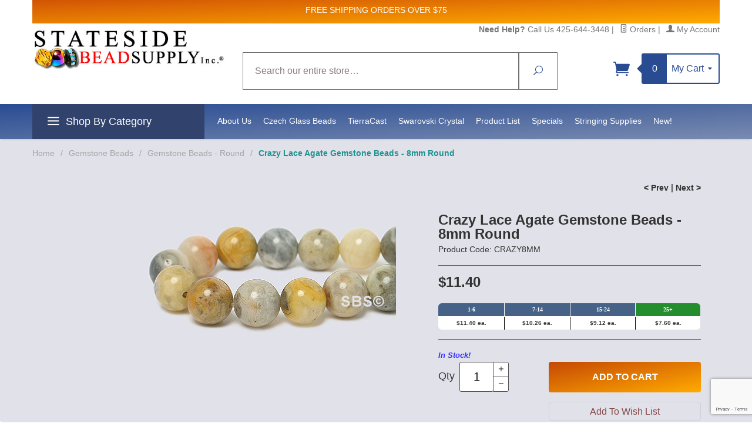

--- FILE ---
content_type: text/html; charset=utf-8
request_url: https://www.statesidebeadsupply.com/product/crazy-lace-agate-gemstone-beads-8mm-round.html?Category_Code=GEMSTONE-BEADS-ROUND
body_size: 20930
content:
<!DOCTYPE html><html lang="en" class="no-js" xmlns:fb="http://ogp.me/ns/fb#"><head><title>Crazy Lace Agate Beads - 8mm Round | (Smooth & High Polished for Jewelry Making)</title><script type="text/javascript">
var MMThemeBreakpoints =
[
{
"code":	"mobile",
"name":	"Mobile",
"start":	{
"unit": "px",
"value": ""
}
,
"end":	{
"unit": "em",
"value": "39.999"
}
}
,{
"code":	"tablet",
"name":	"Tablet",
"start":	{
"unit": "px",
"value": ""
}
,
"end":	{
"unit": "em",
"value": "59.999"
}
}
];
</script>
<script type="text/javascript">
var json_url = "https:\/\/www.statesidebeadsupply.com\/Merchant2\/json.mvc\u003F";
var json_nosessionurl = "https:\/\/www.statesidebeadsupply.com\/Merchant2\/json.mvc\u003F";
var Store_Code = "5050";
</script>
<script type="text/javascript" src="https://www.statesidebeadsupply.com/Merchant2/clientside.mvc?T=576ab842&amp;M=1&amp;Filename=ajax.js" integrity="sha512-McXI+cXIEPNC7HbSz94S2XM/R0v5YdTRU+BO1YbBiuXQAIswLmoQv1FxQYIXJJj7wDp49pxe2Z2jkAzxlwdpHA==" crossorigin="anonymous"></script>
<script type="text/javascript" src="https://www.statesidebeadsupply.com/Merchant2/clientside.mvc?T=576ab842&amp;M=1&amp;Filename=runtime_ui.js" integrity="sha512-/7xWGNe0sS/p3wr1li7dTArZ7U2U1wLTfYKLDGUh4nG7n6EV37Z6PmHUrztlddWy1VAMOFBZOvHSeKPkovwItw==" crossorigin="anonymous"></script>
<script type="text/javascript" src="https://www.statesidebeadsupply.com/Merchant2/clientside.mvc?T=576ab842&amp;M=1&amp;Module_Code=cmp-cssui-searchfield&amp;Filename=runtime.js" integrity="sha512-teSzrMibngbwdbfyXVRBh+8lflHmBOiRaSk8G1VQuZKH8AZxftMYDKg7Bp49VYQx4dAOB5Ig279wpH2rUpx/6w==" crossorigin="anonymous"></script>
<script type="text/javascript">
var MMSearchField_Search_URL_sep = "https:\/\/www.statesidebeadsupply.com\/SRCH.html\u003FSearch=";
(function( obj, eventType, fn )
{
if ( obj.addEventListener )
{
obj.addEventListener( eventType, fn, false );
}
else if ( obj.attachEvent )
{
obj.attachEvent( 'on' + eventType, fn );
}
})( window, 'mmsearchfield_override', function()
{
MMSearchField.prototype.onMenuAppendHeader = function(){return null;}MMSearchField.prototype.onMenuAppendItem = function( data ){var span;span = newElement( 'span', null, null, null );span.innerHTML = data;return span;}MMSearchField.prototype.onMenuAppendStoreSearch = function( search_value ){var item;item = newElement( 'div', { 'class': 'mm_searchfield_menuitem mm_searchfield_menuitem_storesearch' }, null, null );item.element_text = newTextNode( 'Search store for product "' + search_value + '"', item );return item;}MMSearchField.prototype.onFocus = function( e ) { ; };MMSearchField.prototype.onBlur = function( e ) { ; };
} );
</script>
<base href="https://www.statesidebeadsupply.com/Merchant2/"><meta charset="utf-8"><meta http-equiv="X-UA-Compatible" content="IE=edge"><meta name="viewport" content="width=device-width, initial-scale=1"><meta name="description" content="Beautiful Crazy Lace Agate 8mm Round stone beads, of the highest quality with their smooth round shape, is a must have for any jewelry makers bead box. Great for classic beaded jewelry designs." />
<meta name="keywords" content="gemstone round beads, wholesale gemstone round beads, gemstone round beads wholesale, stone round beads, semi precious round beads, semi-precious round beads, round stone beads, stone bead rounds, gemstone round beads for jewelry, stone round beads for jewelry, semi precious beads for jewelry making, gemstone sphere beads, geniune semi precious round beads, natural gemstone beads, round beads for jewelry, round beads for jewelry making, round beads for bracelet, round beads for necklace. gemstone round beads for sale, " />
<meta name="title" content="Crazy Lace Agate Beads - 8mm Round | &#40;Smooth &amp; High Polished for Jewelry Making&#41;" />
<link rel="shortcut icon" type="image/png" href="/favicon.ico"><link href="/Merchant2/humans.txt" rel="author"><link rel="canonical" href="https://www.statesidebeadsupply.com/product/crazy-lace-agate-gemstone-beads-8mm-round.html"><link rel="stylesheet" href="themes/divino/css/all.css"><style type="text/css">
body
{
background-color: #E1E1E9;
font-family: Century Gothic, sans-serif;
}
</style>
<link href="https://fonts.googleapis.com/css?family=Open+Sans:400,700,400italic,700italic" rel="stylesheet" type="text/css" data-norem><!--[if lt IE 9]><script src="themes/divino/js/modernizr.js"></script><script src="themes/divino/js/respond.min.js"></script><![endif]--><script type="text/javascript" src="https://www.statesidebeadsupply.com/Merchant2/clientside.mvc?T=576ab842&M=1&Module_Code=mvga&amp;Filename=mvga.js"></script>
<script type="text/javascript">
var Product_Code = 'crazy-lace-agate-gemstone-beads-8mm-round';
var Screen = 'PROD';
</script>

<script>
(function(i,s,o,g,r,a,m){i['GoogleAnalyticsObject']=r;i[r]=i[r]||function(){
(i[r].q=i[r].q||[]).push(arguments)},i[r].l=1*new Date();a=s.createElement(o),
m=s.getElementsByTagName(o)[0];a.async=1;a.src=g;m.parentNode.insertBefore(a,m)
})(window,document,'script','//www.google-analytics.com/analytics.js','ga');

ga('create', 'UA-11293542-1', 'auto');
ga('require', 'displayfeatures');

var mvga_basketitems = [

];

var mvga_orderitems = [

];

var mvga_productlist = [];

var mvga_tracker = new MVGA_Tracker( '', 'Gemstone Beads - Round', 'crazy-lace-agate-gemstone-beads-8mm-round', 'Crazy Lace Agate Gemstone Beads - 8mm Round', mvga_basketitems, mvga_orderitems );


	ga( 'require', 'ec' );

	
	ga( 'ec:addImpression',
	{
		'id'		: 'crazy-lace-agate-gemstone-beads-5x12mm-rice',
		'name'		: 'Crazy Lace Agate Gemstone Beads - 5mm x 12mm Rice\/melon',
		'list'		: 'Related Products',
		'position'	: '635'
	} ); 

	mvga_productlist.push( 
	{
		'code'		: 'crazy-lace-agate-gemstone-beads-5x12mm-rice',
		'name'		: 'Crazy Lace Agate Gemstone Beads - 5mm x 12mm Rice\/melon',
		'position'	: '635'
	} );
	
	ga( 'ec:addImpression',
	{
		'id'		: 'crazy-lace-6mm-round-beads-10-strands-wholesale',
		'name'		: 'Crazy Lace Agate Beads - 6mm \u0028round\u0029 10 strands A Grade',
		'list'		: 'Related Products',
		'position'	: '637'
	} ); 

	mvga_productlist.push( 
	{
		'code'		: 'crazy-lace-6mm-round-beads-10-strands-wholesale',
		'name'		: 'Crazy Lace Agate Beads - 6mm \u0028round\u0029 10 strands A Grade',
		'position'	: '637'
	} );
	
	ga( 'ec:addImpression',
	{
		'id'		: '2-hole-stone-beads-12mm-x-15mm-crazy-lace-agate',
		'name'		: 'Crazy Lace Agate 12mm x 15mm Flat Oval 2-Hole Gemstone Beads \u002812\u0029',
		'list'		: 'Related Products',
		'position'	: '631'
	} ); 

	mvga_productlist.push( 
	{
		'code'		: '2-hole-stone-beads-12mm-x-15mm-crazy-lace-agate',
		'name'		: 'Crazy Lace Agate 12mm x 15mm Flat Oval 2-Hole Gemstone Beads \u002812\u0029',
		'position'	: '631'
	} );
	

	ga( 'ec:addProduct',
	{
		'id'		: 'crazy-lace-agate-gemstone-beads-8mm-round',
		'name'		: 'Crazy Lace Agate Gemstone Beads - 8mm Round',
		'category'	: 'Gemstone Beads - Round'
	} ); 

	ga( 'ec:setAction', 'detail' );




ga( 'send', 'pageview', { 'page':'\/product\/crazy-lace-agate-gemstone-beads-8mm-round.html\u003F' } );





</script><meta name="msvalidate.01" content="E4DBFEBEAC848BC0E84EDA56A1D35EE6" /><!-- Google Tag Manager - Data Layer --><script>window.dataLayer = window.dataLayer || []; window.dataLayer.push({'requestUri': '\/product\/crazy-lace-agate-gemstone-beads-8mm-round.html\u003FCategory_Code\u003DGEMSTONE-BEADS-ROUND','canonicalUri': '\/product\/crazy-lace-agate-gemstone-beads-8mm-round.html\u003FCategory_Code\u003DGEMSTONE-BEADS-ROUND','refererUri': '','pageCode': 'PROD','pageType': 'product','pageName': 'Product Display','basketId': '18496557','categoryCode': 'GEMSTONE-BEADS-ROUND','categoryName': 'Gemstone Beads - Round','productName': 'Crazy Lace Agate Gemstone Beads - 8mm Round','productCode': 'crazy-lace-agate-gemstone-beads-8mm-round','checkoutStep': ''});window.addEventListener('load', function () {var initProdPrice = document.getElementById("GA4_Product_Price").value; window.dataLayer.push({'event': 'view_item','product': {'items': [{'item_name': 'Crazy Lace Agate Gemstone Beads - 8mm Round','item_id': 'crazy-lace-agate-gemstone-beads-8mm-round','price': initProdPrice,'quantity': '1','currency': 'USD','sku': 'CRAZY8MM','item_category': 'Gemstone Beads - Round'}]}});})window.dataLayer.push({event: 'view_item_list',ecommerce: {items: [{'item_name': 'Crazy Lace Agate Gemstone Beads - 5mm x 12mm Rice\/melon','item_id': 'crazy-lace-agate-gemstone-beads-5x12mm-rice','price': '7.1','item_category': 'Gemstone Beads - Round','item_list_name': 'Related Products List','index': '1','currency': 'USD'},{'item_name': 'Crazy Lace Agate Beads - 6mm \u0028round\u0029 10 strands A Grade','item_id': 'crazy-lace-6mm-round-beads-10-strands-wholesale','price': '44','item_category': 'Gemstone Beads - Round','item_list_name': 'Related Products List','index': '2','currency': 'USD'},{'item_name': 'Crazy Lace Agate 12mm x 15mm Flat Oval 2-Hole Gemstone Beads \u002812\u0029','item_id': '2-hole-stone-beads-12mm-x-15mm-crazy-lace-agate','price': '8.5','item_category': 'Gemstone Beads - Round','item_list_name': 'Related Products List','index': '3','currency': 'USD'}]}});</script><!-- Google Tag Manager --><script>(function(w,d,s,l,i){w[l]=w[l]||[];w[l].push({'gtm.start':new Date().getTime(),event:'gtm.js'});var f=d.getElementsByTagName(s)[0],j=d.createElement(s),dl=l!='dataLayer'?'&l='+l:'';j.async=true;j.src='https://www.googletagmanager.com/gtm.js?id='+i+dl;f.parentNode.insertBefore(j,f);})(window,document,'script','dataLayer','GTM-KJR7KSK');</script><!-- End Google Tag Manager -->
<link type="text/css" media="all" rel="stylesheet" integrity="sha256-lWOXBr8vqpiy3pliCN1FmPIYkHdcr8Y0nc2BRMranrA= sha384-0K5gx4GPe3B0+RaqthenpKbJBAscHbhUuTd+ZmjJoHkRs98Ms3Pm2S4BvJqkmBdh sha512-wrhf+QxqNNvI+O73Y1XxplLd/Bt2GG2kDlyCGfeByKkupyZlAKZKAHXE2TM9/awtFar6eWl+W9hNO6Mz2QrA6Q==" crossorigin="anonymous" href="https://www.statesidebeadsupply.com/Merchant2/json.mvc?Store_Code=5050&amp;Function=CSSResource_Output&amp;CSSResource_Code=mm-theme-styles&T=78d98007" data-resource-group="modules" data-resource-code="mm-theme-styles" /><script type="text/javascript" data-resource-group="modules" data-resource-code="recaptcha_v3">
(() =>
{
var script;
script	= document.createElement( 'script' );
script.src	= 'https://www.google.com/recaptcha/api.js?render=6LfXUWwqAAAAAI_Iit9YSZWoILW-FfgyQqRel1Pm';
document.documentElement.appendChild( script );
} )();
document.addEventListener( 'DOMContentLoaded', () =>
{
var form, element, elements, form_lookup;
form_lookup = new Array();
elements = document.querySelectorAll( 'form input\u005Bname\u003D\"Action\"\u005D\u005Bvalue\u003D\"AUTH\"\u005D, form \u005Bname\u003D\"Action\"\u005D\u005Bvalue\u003D\"ORDR,SHIP,CTAX,AUTH\"\u005D' )
for ( element of elements )
{
if ( element instanceof HTMLFormElement )	form = element;
else if ( element.form instanceof HTMLFormElement )	form = element.form;
else
{
form = null;
while ( element )
{
if ( element instanceof HTMLFormElement )
{
form = element;
break;
}
element = element.parentNode;
}
}
if ( form && ( form_lookup.indexOf( form ) === -1 ) )
{
form_lookup.push( form );
new Miva_reCAPTCHAv3_FormSubmitListener( form, 'payment_authorization' );
}
}
elements = document.querySelectorAll( 'form input\u005Bname\u003D\"Action\"\u005D\u005Bvalue\u003D\"ICST\"\u005D' )
for ( element of elements )
{
if ( element instanceof HTMLFormElement )	form = element;
else if ( element.form instanceof HTMLFormElement )	form = element.form;
else
{
form = null;
while ( element )
{
if ( element instanceof HTMLFormElement )
{
form = element;
break;
}
element = element.parentNode;
}
}
if ( form && ( form_lookup.indexOf( form ) === -1 ) )
{
form_lookup.push( form );
new Miva_reCAPTCHAv3_FormSubmitListener( form, 'customer_account_create' );
}
}
elements = document.querySelectorAll( 'form input\u005Bname\u003D\"Action\"\u005D\u005Bvalue\u003D\"ICSQ\"\u005D, form input\u005Bname\u003D\"Action\"\u005D\u005Bvalue\u005E\u003D\"ICSQ,\"\u005D' )
for ( element of elements )
{
if ( element instanceof HTMLFormElement )	form = element;
else if ( element.form instanceof HTMLFormElement )	form = element.form;
else
{
form = null;
while ( element )
{
if ( element instanceof HTMLFormElement )
{
form = element;
break;
}
element = element.parentNode;
}
}
if ( form && ( form_lookup.indexOf( form ) === -1 ) )
{
form_lookup.push( form );
new Miva_reCAPTCHAv3_FormSubmitListener( form, 'customer_account_quick_create' );
}
}
elements = document.querySelectorAll( 'form input\u005Bname\u003D\"Action\"\u005D\u005Bvalue\u003D\"EMPW\"\u005D' )
for ( element of elements )
{
if ( element instanceof HTMLFormElement )	form = element;
else if ( element.form instanceof HTMLFormElement )	form = element.form;
else
{
form = null;
while ( element )
{
if ( element instanceof HTMLFormElement )
{
form = element;
break;
}
element = element.parentNode;
}
}
if ( form && ( form_lookup.indexOf( form ) === -1 ) )
{
form_lookup.push( form );
new Miva_reCAPTCHAv3_FormSubmitListener( form, 'customer_forgot_password' );
}
}
elements = document.querySelectorAll( 'form input\u005Bname\u003D\"Action\"\u005D\u005Bvalue\u003D\"CSTR\"\u005D' )
for ( element of elements )
{
if ( element instanceof HTMLFormElement )	form = element;
else if ( element.form instanceof HTMLFormElement )	form = element.form;
else
{
form = null;
while ( element )
{
if ( element instanceof HTMLFormElement )
{
form = element;
break;
}
element = element.parentNode;
}
}
if ( form && ( form_lookup.indexOf( form ) === -1 ) )
{
form_lookup.push( form );
new Miva_reCAPTCHAv3_FormSubmitListener( form, 'customer_reset_password' );
}
}
elements = document.querySelectorAll( 'form input\u005Bname\u003D\"Action\"\u005D\u005Bvalue\u003D\"LOGN\"\u005D, form input\u005Bname\u003D\"Action\"\u005D\u005Bvalue\u005E\u003D\"LOGN,\"\u005D' )
for ( element of elements )
{
if ( element instanceof HTMLFormElement )	form = element;
else if ( element.form instanceof HTMLFormElement )	form = element.form;
else
{
form = null;
while ( element )
{
if ( element instanceof HTMLFormElement )
{
form = element;
break;
}
element = element.parentNode;
}
}
if ( form && ( form_lookup.indexOf( form ) === -1 ) )
{
form_lookup.push( form );
new Miva_reCAPTCHAv3_FormSubmitListener( form, 'customer_login' );
}
}
} );
class Miva_reCAPTCHAv3_FormSubmitListener
{
#form;
#submitting;
#event_submit;
#original_submit;
#recaptcha_action;
constructor( form, recaptcha_action )
{
this.#form	= form;
this.#submitting	= false;
this.#original_submit	= form.submit;
this.#recaptcha_action	= recaptcha_action;
this.#event_submit	= ( e ) =>
{
e.stopImmediatePropagation();
e.preventDefault();
//
// Trigger overwritten submit to build reCAPTCHAv3 response, where the original
// form submit will be restored in the callback and the "submit" listener removed.
//
this.#form.submit();
}
this.#form.submit	= () =>
{
if ( this.#submitting )
{
return;
}
this.#submitting = true;
Miva_reCAPTCHAv3_Submit( this.#recaptcha_action, ( token ) =>
{
var input_response;
this.#submitting	= false;
input_response	= document.createElement( 'input' );
input_response.type	= 'hidden';
input_response.name	= 'reCAPTCHAv3_Response';
input_response.value	= token;
this.#form.submit	= this.#original_submit;
this.#form.removeEventListener( 'submit', this.#event_submit, { capture: true } );
this.#form.appendChild( input_response );
if ( this.#form.requestSubmit )	this.#form.requestSubmit();
else	this.#form.dispatchEvent( new Event( 'submit', { bubbles: true, cancelable: true } ) );
} );
};
this.#form.addEventListener( 'submit', this.#event_submit, { capture: true } );
}
}
function Miva_reCAPTCHAv3_Submit( recaptcha_action, callback )
{
try
{
grecaptcha.ready( () => {
try
{
grecaptcha.execute( '6LfXUWwqAAAAAI_Iit9YSZWoILW-FfgyQqRel1Pm', { action: recaptcha_action } ).then( ( token ) => {
callback( token );
} );
}
catch ( e )
{
setTimeout( () => callback( 'recaptcha failed' ) );
}
} );
}
catch ( e )
{
setTimeout( () => callback( 'recaptcha failed' ) );
}
}
</script><script type="text/javascript" src="https://www.statesidebeadsupply.com/Merchant2/clientside.mvc?T=576ab842&amp;M=1&amp;Filename=runtime.js" integrity="sha512-UI0Old4Ws3U391nyoV0vFyAAtTIBCB9lfyjeFmbSL6hXEydc+i1+rNXGUyHS0Cxie86+826pP73MUPWZOfFyQg==" crossorigin="anonymous"></script><script type="text/javascript" src="https://www.statesidebeadsupply.com/Merchant2/clientside.mvc?T=576ab842&amp;M=1&amp;Filename=MivaEvents.js" integrity="sha512-8/iYA8EaRbo9g3TubGIEbmJIZWr4wZpFEvSwDUq9II5D2f99Ox84fiXxr3z0nu5jUlnyhrJ/chNNXGDcKILpeA==" crossorigin="anonymous"></script><script type="text/javascript" src="https://www.statesidebeadsupply.com/Merchant2/clientside.mvc?T=576ab842&amp;M=1&amp;Filename=AttributeMachine.js" integrity="sha512-+ROSkelNOA6JC6EZoiYVRC+iWxavQkF0/byFn5fp4pNIYnUfN7WRQ6hr6NTztuFhY/HzG54/NqwwVUiwKPQ5YA==" crossorigin="anonymous"></script><script>AttributeMachine.prototype.Generate_Discount = function (discount) {var discount_div;discount_div = document.createElement('div');discount_div.innerHTML = discount.descrip + ': ' + discount.formatted_discount;return discount_div;};AttributeMachine.prototype.Generate_Swatch = function (product_code, attribute, option) {var swatch = document.createElement('li'),wrap = document.createElement('span'),img = document.createElement('img');img.src = option.image;swatch.setAttribute('alt', option.prompt);swatch.setAttribute('title', option.prompt);swatch.setAttribute('data-code', option.code);swatch.setAttribute('data-color', option.prompt);swatch.appendChild(wrap);wrap.appendChild(img);return swatch;};AttributeMachine.prototype.Swatch_Click = function(input, attribute, option) {var i,swatchNameElement = document.getElementById('js-swatch-name');for (i = 0; i < input.select.options.length; i++) {if (input.select.options[i].value == option.code) {input.select.selectedIndex = i;};};if (attribute.inventory) {this.Attribute_Changed(input);};swatchNameElement.innerHTML = option.prompt;};MivaEvents.SubscribeToEvent('price_changed', function (data) {const GA4_Product_Price = document.querySelector('#GA4_Product_Price');if (GA4_Product_Price) {GA4_Product_Price.value = data.price;}});</script><script type="text/javascript" src="https://www.statesidebeadsupply.com/Merchant2/clientside.mvc?T=576ab842&amp;M=1&amp;Filename=ImageMachine.js" integrity="sha512-B88gkoq1NEqd0Zc3p48DrG7Ta9AzVKPJwMn9rkLxbr1OZG46PA5e/BM30sKp4MRyvaNe3HzeU4ITBMYkfmtqHQ==" crossorigin="anonymous"></script><script>var gallery = [],thumbnailIndex = 0;ImageMachine.prototype.ImageMachine_Generate_Thumbnail = function (thumbnail_image, main_image, closeup_image, type_code) {var thumbnail,img;thumbnail = document.createElement('div');thumbnail.className = 'thumbnail-img-wrap';thumbnail.setAttribute('data-index', thumbnailIndex++);if (typeof(thumbnail_image) == 'string' && thumbnail_image.length > 0) {img = document.createElement('img');img.src = thumbnail_image;thumbnail.appendChild(img);};if (typeof(closeup_image) == 'string' && closeup_image.length > 0) {gallery.push({src: closeup_image,title: 'Crazy Lace Agate Gemstone Beads - 8mm Round'});};return thumbnail;};</script><meta property="og:title" content="Crazy Lace Agate Gemstone Beads - 8mm Round" /><meta property="og:type" content="product" /><meta property="og:image" content="https://www.statesidebeadsupply.com/Merchant2/graphics/00000001/crazy-lace-agate-semi-precious-gemstone-beads-8mm-round.jpg" /><meta property="og:url" content="https://www.statesidebeadsupply.com/product/crazy-lace-agate-gemstone-beads-8mm-round.html" /><meta property="og:site_name" content="Stateside Bead Supply" /><meta property="og:description" content="Check out the deal on Crazy Lace Agate Gemstone Beads - 8mm Round at Stateside Bead Supply" /><meta property="product:category" content="Gemstone Beads - Round" /><meta property="product:retailer_item_id" content="crazy-lace-agate-gemstone-beads-8mm-round" /> <meta property="product:price:currency" content="USD" /><meta property="product:condition" content="new" /><meta property="product:availability" content="in stock" /><meta property="product:price:amount" content="11.4" /><meta name="twitter:card" content="summary_large_image" /><meta name="twitter:site" content="@statesidebeads" /><meta name="twitter:creator" content="@statesidebeads" /><meta name="twitter:url" content="https://www.statesidebeadsupply.com/product/crazy-lace-agate-gemstone-beads-8mm-round.html" /><meta name="twitter:title" content="Crazy Lace Agate Gemstone Beads - 8mm Round" /><meta name="twitter:description" content="Check out the deal on Crazy Lace Agate Gemstone Beads - 8mm Round at Stateside Bead Supply" /><meta name="twitter:image" content="https://www.statesidebeadsupply.com/Merchant2/graphics/00000001/crazy-lace-agate-semi-precious-gemstone-beads-8mm-round.jpg" /><meta name="twitter:image:alt" content="Crazy Lace Agate Gemstone Beads - 8mm Round" /></head><body id="js-PROD" class="prod single-column crazy-lace-agate-gemstone-beads-8mm-round"><!--[if lt IE 9]> <p class="message closable message-info browsehappy align-center"><a href="#" class="close">&times;</a>You are using an <strong>outdated</strong> browser.<br />Please <a href="http://browsehappy.com/" target="_blank" rel="nofollow">upgrade your browser</a> to improve your experience.</p> <![endif]--><!-- Google Tag Manager (noscript) --><noscript><iframe src="https://www.googletagmanager.com/ns.html?id=GTM-KJR7KSK" height="0" width="0" style="display:none;visibility:hidden"></iframe></noscript><nav class="mobile-menu mobile-menu-left"><div class="row mobile-navigation-header"><a href="https://www.statesidebeadsupply.com/LOGN.html" rel="nofollow" class="column one-third align-center bg-gray white"><span data-rt-icon="&#x61;"></span><small>ACCOUNT</small></a><a href="https://www.statesidebeadsupply.com/CTUS.html" rel="nofollow" class="column one-third align-center bg-gray white"><span data-icon="&#xe090;"></span><small>CONTACT</small></a><a href="https://www.statesidebeadsupply.com/BASK.html" rel="nofollow" class="column one-third align-center bg-fuchsia white"><span data-rt-icon="&#x65;"></span><small>MY CART</small></a></div><div id="js-mobile-navigation" class="mobile-navigation"><ul id="js-navigation-set" class="navigation-set horizontal-drop-down"><li class="level-1"><span class="parent"><a href="https://www.statesidebeadsupply.com/category/magnetic-beads.html" target="_self">Magnetic Beads</a></span><ul><li class="level-2"><span><a href="https://www.statesidebeadsupply.com/category/magnetic-hematite-beads-high-power.html" target="_self">Magnetic Hematite Beads - High Power</a></span></li><li class="level-2"><span><a href="https://www.statesidebeadsupply.com/category/magnetic-hematite-beads.html" target="_self">Magnetic Hematite Beads - Regular Power</a></span></li><li class="level-2"><span><a href="https://www.statesidebeadsupply.com/category/magnetic-hematite-beads-pearl.html" target="_self">Magnetic Hematite Beads - Pearl</a></span></li><li class="level-2"><span><a href="https://www.statesidebeadsupply.com/category/magnetic-hematite-beads-rainbow.html" target="_self">Magnetic Hematite Beads - Rainbow</a></span></li><li class="level-2"><span><a href="https://www.statesidebeadsupply.com/category/magnetic-hematite-beads-metallic.html" target="_self">Magnetic Hematite Beads - Metallic</a></span></li><li class="level-2"><span><a href="https://www.statesidebeadsupply.com/category/magnetic-hematite-beads-picasso.html" target="_self">Magnetic Hematite Beads - Picasso</a></span></li><li class="level-2"><span><a href="https://www.statesidebeadsupply.com/category/magnetic-hematite-beads-2-hole-and-3-hole-spacers.html" target="_self">Magnetic Hematite Beads - 2-Hole and 3-Hole Spacers</a></span></li><li class="level-2"><span><a href="https://www.statesidebeadsupply.com/category/magnetic-hematite-beads-bars.html" target="_self">Magnetic Hematite Beads - Bars</a></span></li><li class="level-2"><span class="parent"><a href="https://www.statesidebeadsupply.com/category/MAGNETIC-RINGS.html" target="_self">Magnetic Rings</a></span><ul><li class="level-3"><span><a href="https://www.statesidebeadsupply.com/category/TITANIUM-MAGNETIC-RINGS.html" target="_self">Titanium Rings</a></span></li><li class="level-3"><span><a href="https://www.statesidebeadsupply.com/category/MAGNETIC-HEMATITE-RINGS.html" target="_self">Magnetic Hematite Rings</a></span></li></ul><span data-name="Magnetic Rings" data-rt-icon="d" class="next"></span></li><li class="level-2"><span><a href="https://www.statesidebeadsupply.com/category/magnetic-hematite-olives.html" target="_self">Magnetic Hematite Olives</a></span></li><li class="level-2"><span><a href="https://www.statesidebeadsupply.com/category/magnetic-hematite-earrings.html" target="_self">Magnetic Earrings</a></span></li></ul><span data-name="Magnetic Beads" data-rt-icon="d" class="next"></span></li><li class="level-1"><span class="parent"><a href="https://www.statesidebeadsupply.com/category/magnetic-clasps.html" target="_self">Magnetic Clasps</a></span><ul><li class="level-2"><span><a href="https://www.statesidebeadsupply.com/category/MAG-LOK-MAGNETIC-CLASPS.html" target="_self">MAG-LOK Magnetic Clasps</a></span></li><li class="level-2"><span><a href="https://www.statesidebeadsupply.com/category/magnetic-tube-clasps-5x5mm.html" target="_self">Magnetic Tube Clasps 5x5mm</a></span></li><li class="level-2"><span><a href="https://www.statesidebeadsupply.com/category/magnetic-tube-cylinder-clasps-6mm-x-6mm.html" target="_self">Magnetic Tube Clasps 6x6mm</a></span></li><li class="level-2"><span><a href="https://www.statesidebeadsupply.com/category/magnetic-tube-clasps-7x7mm.html" target="_self">Magnetic Tube Clasps 7x7mm</a></span></li><li class="level-2"><span><a href="https://www.statesidebeadsupply.com/category/magnetic-tube-clasps-8x6mm.html" target="_self">Magnetic Tube Clasps 8x6mm</a></span></li><li class="level-2"><span><a href="https://www.statesidebeadsupply.com/category/magnetic-tube-clasps-8x8mm.html" target="_self">Magnetic Tube Clasps 8x8mm</a></span></li><li class="level-2"><span><a href="https://www.statesidebeadsupply.com/category/magnetic-clasps-2-hole.html" target="_self">6x12 &#40;2-hole&#41; Magnetic Clasp</a></span></li><li class="level-2"><span><a href="https://www.statesidebeadsupply.com/category/magnetic-clasps-3-hole.html" target="_self">6x16 &#40;3-hole&#41; Magnetic Clasp</a></span></li><li class="level-2"><span><a href="https://www.statesidebeadsupply.com/category/magnetic-cube-jewelry-clasps-6mm-x-6mm.html" target="_self">6x6 Magnetic CUBE Clasp</a></span></li><li class="level-2"><span><a href="https://www.statesidebeadsupply.com/category/magnetic-tube-clasps-6x5mm.html" target="_self">Magnetic Tube Clasps 6x5mm</a></span></li><li class="level-2"><span><a href="https://www.statesidebeadsupply.com/category/magnetic-jewelry-clasp-converters-6mm-tube-style.html" target="_self">Magnetic Clasp Converters</a></span></li><li class="level-2"><span><a href="https://www.statesidebeadsupply.com/category/magnetic-8mm-ball-clasps-for-jewelry-making.html" target="_self">8mm Magnetic BALL Clasp</a></span></li><li class="level-2"><span><a href="https://www.statesidebeadsupply.com/category/magnetic-clasp-6mm-black-rubber-capped.html" target="_self">6x6 Rubber Capped</a></span></li><li class="level-2"><span><a href="https://www.statesidebeadsupply.com/category/magnetic-ball-clasp-6.5mm.html" target="_self">6 1/2mm Magnetic Ball Clasp</a></span></li><li class="level-2"><span><a href="https://www.statesidebeadsupply.com/category/magnetic-slide-clasps-by-jbb.html" target="_self">Magnetic Slide Clasps</a></span></li><li class="level-2"><span><a href="https://www.statesidebeadsupply.com/category/MINI-MAGNETIC-CLASPS.html" target="_self">MINI Magnetic Clasps</a></span></li><li class="level-2"><span><a href="https://www.statesidebeadsupply.com/category/magnetic-clasps-behive-8x13mm.html" target="_self">Beehive Magnetic Clasps</a></span></li><li class="level-2"><span><a href="https://www.statesidebeadsupply.com/category/magnetic-clasps-barrel-6mm-x-10mm.html" target="_self">Magnetic Barrel Clasps</a></span></li><li class="level-2"><span><a href="https://www.statesidebeadsupply.com/category/magnetic-clasps-melon-shape.html" target="_self">Magnetic Melon Clasps</a></span></li></ul><span data-name="Magnetic Clasps" data-rt-icon="d" class="next"></span></li><li class="level-1"><span class="parent"><a href="https://www.statesidebeadsupply.com/category/MAGNETIC-RINGS.html" target="_self">Magnetic Rings</a></span><ul><li class="level-2"><span><a href="https://www.statesidebeadsupply.com/category/TITANIUM-MAGNETIC-RINGS.html" target="_self">Titanium Magnetic Rings</a></span></li><li class="level-2"><span><a href="https://www.statesidebeadsupply.com/category/MAGNETIC-HEMATITE-RINGS.html" target="_self">Magnetic Hematite Rings</a></span></li></ul><span data-name="Magnetic Rings" data-rt-icon="d" class="next"></span></li><li class="level-1"><span class="parent"><a href="https://www.statesidebeadsupply.com/category/gemstone-beads.html" target="_self">Gemstone Beads</a></span><ul><li class="level-2"><span><a href="https://www.statesidebeadsupply.com/category/GEMSTONE-BEADS-ROUND.html" target="_self">Gemstone Beads - Round</a></span></li><li class="level-2"><span class="parent"><a href="https://www.statesidebeadsupply.com/category/GEMSTONE-BEADS-2-HOLE-DOUBLE-DRILLED.html" target="_self">Gemstone Beads - 2-Hole Double Drilled</a></span><ul></ul><span data-name="Gemstone Beads - 2-Hole Double Drilled" data-rt-icon="d" class="next"></span></li><li class="level-2"><span><a href="https://www.statesidebeadsupply.com/category/GEMSTONE-RICE-BEADS.html" target="_self">Semi-Precious 4x6 Rice</a></span></li><li class="level-2"><span><a href="https://www.statesidebeadsupply.com/category/GEMSTONE-RICE-BEADS.html" target="_self">Semi-Precious 5x12 Rice</a></span></li><li class="level-2"><span><a href="https://www.statesidebeadsupply.com/category/GEMSTONE-BEADS-FLAT-OVAL.html" target="_self">Semi-Precious Flat Ovals</a></span></li><li class="level-2"><span><a href="https://www.statesidebeadsupply.com/category/GEMSTONE-BEADS-5MM-RONDEL.html" target="_self">Gemstone 5mm Rondels</a></span></li><li class="level-2"><span><a href="https://www.statesidebeadsupply.com/category/hematite-beads-non-magnetic.html" target="_self">Hematite &#40;non-magnetic&#41;</a></span></li><li class="level-2"><span><a href="https://www.statesidebeadsupply.com/category/HEMATITE-PENDANTS.html" target="_self">Hematite Pendants</a></span></li><li class="level-2"><span><a href="https://www.statesidebeadsupply.com/category/GEMSTONE-BEADS-5X8-TUBE.html" target="_self">Gemstone Beads - 5x8 Tube</a></span></li><li class="level-2"><span><a href="https://www.statesidebeadsupply.com/category/GEMSTONE-BEADS-NUGGET.html" target="_self">Gemstone Beads - Nugget</a></span></li><li class="level-2"><span><a href="https://www.statesidebeadsupply.com/category/STONE-5MM-HEISHI.html" target="_self">Semi-Precious 5mm Heishi</a></span></li><li class="level-2"><span><a href="https://www.statesidebeadsupply.com/category/SEMI-4X13-RECTANGLES.html" target="_self">Gemstone 4x13 Rectangles</a></span></li><li class="level-2"><span><a href="https://www.statesidebeadsupply.com/category/STABILIZED-TURQUOISE.html" target="_self">Stabilized Turquoise</a></span></li><li class="level-2"><span><a href="https://www.statesidebeadsupply.com/category/GEMSTONE-BRACELETS.html" target="_self">Gemstone Stretch Bracelets</a></span></li></ul><span data-name="Gemstone Beads" data-rt-icon="d" class="next"></span></li><li class="level-1"><span class="parent"><a href="https://www.statesidebeadsupply.com/category/FIBER-OPTIC-CAT-EYE-BEADS.html" target="_self">Fiber Optic Cat Eye Beads</a></span><ul><li class="level-2"><span><a href="https://www.statesidebeadsupply.com/category/FIBER-OPTIC-CAT-EYE-BEADS-4MM-ROUND.html" target="_self">Fiber Optic Cat Eye Beads - 4mm Round</a></span></li><li class="level-2"><span><a href="https://www.statesidebeadsupply.com/category/FIBER-OPTIC-CAT-EYE-BEADS-6MM-ROUND.html" target="_self">Fiber Optic Cat Eye Beads - 6mm Round</a></span></li><li class="level-2"><span><a href="https://www.statesidebeadsupply.com/category/FIBER-OPTIC-CAT-EYE-BEADS-8MM-ROUND.html" target="_self">Fiber Optic Cat Eye Beads - 8mm Round</a></span></li><li class="level-2"><span><a href="https://www.statesidebeadsupply.com/category/FIBER-OPTIC-CAT-EYE-BEADS-PASTEL-SHAPES.html" target="_self">Fiber Optic Cat Eye Beads - Pastel Assorted Shapes</a></span></li></ul><span data-name="Fiber Optic Cat Eye Beads" data-rt-icon="d" class="next"></span></li><li class="level-1"><span class="parent"><a href="https://www.statesidebeadsupply.com/category/CZECH-GLASS-BEADS.html" target="_self">Czech Glass Beads</a></span><ul><li class="level-2"><span class="parent"><a href="https://www.statesidebeadsupply.com/category/CZECH-GLASS-BEADS-FIRE-POLISHED-ROUNDS.html" target="_self">Fire Polish Rounds</a></span><ul><li class="level-3"><span><a href="https://www.statesidebeadsupply.com/category/CZECH-GLASS-BEADS-FIRE-POLISHED-4MM-ROUNDS.html" target="_self">4mm Fire Polish</a></span></li><li class="level-3"><span><a href="https://www.statesidebeadsupply.com/category/CZECH-GLASS-BEADS-FIRE-POLISHED-6MM-ROUNDS.html" target="_self">6mm Fire Polish</a></span></li></ul><span data-name="Fire Polish Rounds" data-rt-icon="d" class="next"></span></li><li class="level-2"><span><a href="https://www.statesidebeadsupply.com/category/CZECH-GLASS-BEADS-BAROQUE.html" target="_self">Baroque Firepolish</a></span></li><li class="level-2"><span class="parent"><a href="https://www.statesidebeadsupply.com/category/CZECH-GLASS-BEADS-FIRE-POLISHED-ROSEBUD.html" target="_self">Rosebud Firepolish</a></span><ul><li class="level-3"><span><a href="https://www.statesidebeadsupply.com/category/CZECH-GLASS-BEADS-6MM-ROSEBUD.html" target="_self">6mm Rosebud Firepolish</a></span></li></ul><span data-name="Rosebud Firepolish" data-rt-icon="d" class="next"></span></li><li class="level-2"><span class="parent"><a href="https://www.statesidebeadsupply.com/category/CZECH-GLASS-BEADS-FIRE-POLISHED-GEMSTONE.html" target="_self">Gemstone Firepolish</a></span><ul><li class="level-3"><span><a href="https://www.statesidebeadsupply.com/category/CZECH-GLASS-BEADS-FIRE-POLISHED-5MM-GEMSTONE.html" target="_self">5mm Gemstone Firepolish</a></span></li><li class="level-3"><span><a href="https://www.statesidebeadsupply.com/category/CZECH-GLASS-BEADS-FIRE-POLISHED-6MM-GEMSTONE.html" target="_self">6mm Gemstone Firepolish</a></span></li><li class="level-3"><span><a href="https://www.statesidebeadsupply.com/category/CZECH-GLASS-BEADS-FIRE-POLISHED-7MM-ROUND.html" target="_self">7mm Gemstone Firepolish</a></span></li></ul><span data-name="Gemstone Firepolish" data-rt-icon="d" class="next"></span></li><li class="level-2"><span><a href="https://www.statesidebeadsupply.com/category/CZECH-GLASS-BEADS-6MM-ROUND.html" target="_self">6mm Rounds</a></span></li><li class="level-2"><span><a href="https://www.statesidebeadsupply.com/category/CZECH-GLASS-BEADS-RONDELS.html" target="_self">Rondels</a></span></li><li class="level-2"><span><a href="https://www.statesidebeadsupply.com/category/CZECH-GLASS-BEADS-6MM-3-SIDED-WINDOW.html" target="_self">6mm 3-sided Window</a></span></li><li class="level-2"><span class="parent"><a href="https://www.statesidebeadsupply.com/category/CZECH-GLASS-BEADS-MELONS.html" target="_self">Melons</a></span><ul><li class="level-3"><span><a href="https://www.statesidebeadsupply.com/category/CZECH-GLASS-BEADS-5MM-MELONS.html" target="_self">5mm Melons</a></span></li><li class="level-3"><span><a href="https://www.statesidebeadsupply.com/category/CZECH-GLASS-BEADS-8MM-MELONS.html" target="_self">8mm Melons</a></span></li></ul><span data-name="Melons" data-rt-icon="d" class="next"></span></li><li class="level-2"><span><a href="https://www.statesidebeadsupply.com/category/CZECH-GLASS-BEADS-6MM-FLAT-SQUARES.html" target="_self">6mm Flat Squares</a></span></li><li class="level-2"><span><a href="https://www.statesidebeadsupply.com/category/CZECH-GLASS-BEADS-4MM-CUBES.html" target="_self">4mm Cubes</a></span></li><li class="level-2"><span><a href="https://www.statesidebeadsupply.com/category/CZECH-GLASS-BEADS-6X8-CROSSES.html" target="_self">6x8 Crosses</a></span></li><li class="level-2"><span><a href="https://www.statesidebeadsupply.com/category/CZECH-GLASS-BEADS-FIRE-POLISHED-RONDEL.html" target="_self">6x3mm Firepolish Rondels</a></span></li><li class="level-2"><span><a href="https://www.statesidebeadsupply.com/category/CZECH-GLASS-BEADS-6MM-NUGGET.html" target="_self">6mm Nugget</a></span></li><li class="level-2"><span><a href="https://www.statesidebeadsupply.com/category/CZECH-GLASS-BEADS-9MM-SHELLS.html" target="_self">9mm Shells</a></span></li><li class="level-2"><span><a href="https://www.statesidebeadsupply.com/category/CZECH-GLASS-BEADS-8-BALLS.html" target="_self">Glass 8 Balls</a></span></li><li class="level-2"><span><a href="https://www.statesidebeadsupply.com/category/CZECH-GLASS-BEADS-FLORALS.html" target="_self">Floral Beads</a></span></li><li class="level-2"><span><a href="https://www.statesidebeadsupply.com/category/CZECH-GLASS-BEADS-7X9-LADYBUGS.html" target="_self">7x9 Ladybugs</a></span></li><li class="level-2"><span><a href="https://www.statesidebeadsupply.com/category/CZECH-GLASS-BEADS-8MM-FLOWERS.html" target="_self">8mm Flowers</a></span></li><li class="level-2"><span><a href="https://www.statesidebeadsupply.com/category/CZECH-GLASS-BEADS-8X10-LEAVES.html" target="_self">8x10 Glass Leaves</a></span></li><li class="level-2"><span><a href="https://www.statesidebeadsupply.com/category/CZECH-GLASS-BEADS-9X10-CLOVERS.html" target="_self">9x10 Glass Clovers</a></span></li><li class="level-2"><span><a href="https://www.statesidebeadsupply.com/category/CZECH-GLASS-BEADS-27MM-BUGS.html" target="_self">27mm Glass Bugs</a></span></li><li class="level-2"><span><a href="https://www.statesidebeadsupply.com/category/CZECH-GLASS-BEADS-9MM-MOON-FACE.html" target="_self">9mm Moon Face</a></span></li><li class="level-2"><span><a href="https://www.statesidebeadsupply.com/category/CZECH-GLASS-BEADS-5X15-2-HOLE-BARS.html" target="_self">5x15 2-Hole Bars</a></span></li><li class="level-2"><span><a href="https://www.statesidebeadsupply.com/category/CZECH-GLASS-BEADS-4X6MM-TEAR-DROPS.html" target="_self">4x6mm Tear Drops</a></span></li><li class="level-2"><span><a href="https://www.statesidebeadsupply.com/category/CZECH-GLASS-BEADS-6X6-DIAMOND.html" target="_self">6x6 Diamond</a></span></li><li class="level-2"><span><a href="https://www.statesidebeadsupply.com/category/CZECH-GLASS-BEADS-12MM-2-HOLE-SUNFLOWERS.html" target="_self">12mm 2-Hole Sunflower</a></span></li></ul><span data-name="Czech Glass Beads" data-rt-icon="d" class="next"></span></li><li class="level-1"><span class="parent"><a href="https://www.statesidebeadsupply.com/category/crystal-rhinestone-rondelle-beads.html" target="_self">Crystal Rondels</a></span><ul><li class="level-2"><span><a href="https://www.statesidebeadsupply.com/category/round-crystal-rhinestone-rondelle-beads.html" target="_self">Round Crystal Rondels</a></span></li><li class="level-2"><span><a href="https://www.statesidebeadsupply.com/category/square-crystal-rhinestone-rondelle-beads.html" target="_self">Square Crystal Rondels</a></span></li></ul><span data-name="Crystal Rondels" data-rt-icon="d" class="next"></span></li><li class="level-1"><span class="parent"><a href="https://www.statesidebeadsupply.com/category/PRECIOSA-CRYSTAL-BEADS.html" target="_self">Preciosa Crystal Beads</a></span><ul><li class="level-2"><span><a href="https://www.statesidebeadsupply.com/category/PRECIOSA-CRYSTAL-BEADS-4MM-BICONES.html" target="_self">4mm Bicones</a></span></li><li class="level-2"><span><a href="https://www.statesidebeadsupply.com/category/PRECIOSA-CRYSTAL-BEADS-6MM-BICONES.html" target="_self">6mm Bicones</a></span></li></ul><span data-name="Preciosa Crystal Beads" data-rt-icon="d" class="next"></span></li><li class="level-1"><span class="parent"><a href="https://www.statesidebeadsupply.com/category/SWAROVSKI-CRYSTAL-BEADS.html" target="_self">Swarovski Crystal Beads</a></span><ul><li class="level-2"><span><a href="https://www.statesidebeadsupply.com/category/SWAROVSKI-CRYSTAL-BEADS-5328-4MM-BICONES.html" target="_self">#5301 4mm Bicones</a></span></li><li class="level-2"><span><a href="https://www.statesidebeadsupply.com/category/5301_6.html" target="_self">#5301 6mm Bicones</a></span></li><li class="level-2"><span><a href="https://www.statesidebeadsupply.com/category/SWAROVSKI-CRYSTAL-BEADS-5810-6MM-PEARLS.html" target="_self">#5810 6mm Crystal Pearls</a></span></li><li class="level-2"><span><a href="https://www.statesidebeadsupply.com/category/SWAROVSKI-CRYSTAL-BEADS-6012-BRIOLETTE.html" target="_self">#6012 11x10mm Briolette</a></span></li></ul><span data-name="Swarovski Crystal Beads" data-rt-icon="d" class="next"></span></li><li class="level-1"><span class="parent"><a href="https://www.statesidebeadsupply.com/CHINESE-CRYSTAL-BEADS.html" target="_self">Chinese Crystal Beads</a></span><ul><li class="level-2"><span><a href="https://www.statesidebeadsupply.com/category/CHINESE-CRYSTAL-BEADS-4MM-BICONE.html" target="_self">4mm Bicones</a></span></li><li class="level-2"><span><a href="https://www.statesidebeadsupply.com/category/CHINESE-CRYSTAL-BEADS-6MM-BICONE.html" target="_self">6mm Bicones</a></span></li><li class="level-2"><span><a href="https://www.statesidebeadsupply.com/category/CHINESE-CRYSTAL-BEADS-ROUND.html" target="_self">Round</a></span></li><li class="level-2"><span><a href="https://www.statesidebeadsupply.com/category/CHINESE-CRYSTAL-BEADS-ASST-SHAPES.html" target="_self">Asst. Shapes</a></span></li></ul><span data-name="Chinese Crystal Beads" data-rt-icon="d" class="next"></span></li><li class="level-1"><span class="parent"><a href="https://www.statesidebeadsupply.com/category/METAL-BEADS-AND-CHARMS.html" target="_self">Metal Beads</a></span><ul><li class="level-2"><span class="parent"><a href="https://www.statesidebeadsupply.com/category/TIERRACAST.html" target="_self">TierraCast Beads and Pendants</a></span><ul><li class="level-3"><span><a href="https://www.statesidebeadsupply.com/category/TIERRACAST-LINKS.html" target="_self">Links &amp; Spacer Bars</a></span></li><li class="level-3"><span><a href="https://www.statesidebeadsupply.com/category/TIERRACAST-BEADS.html" target="_self">Beads &amp; Heishi</a></span></li><li class="level-3"><span><a href="https://www.statesidebeadsupply.com/category/TIERRACAST-CHARMS.html" target="_self">Charms &amp; Pendants</a></span></li><li class="level-3"><span><a href="https://www.statesidebeadsupply.com/category/TIERRACAST-CLASPS.html" target="_self">Toggle &amp; Hook Clasps</a></span></li><li class="level-3"><span><a href="https://www.statesidebeadsupply.com/category/TIERRACAST-CLASPS.html" target="_self">Lobster Claws</a></span></li><li class="level-3"><span><a href="https://www.statesidebeadsupply.com/category/jump-rings-&-split-rings-for-jewerly-making.html" target="_self">Jumprings</a></span></li><li class="level-3"><span><a href="https://www.statesidebeadsupply.com/category/TIERRACAST-CONES.html" target="_self">Cones &amp; Caps</a></span></li><li class="level-3"><span><a href="https://www.statesidebeadsupply.com/category/tierracast-leather-findings.html" target="_self">Large Hole Beads</a></span></li><li class="level-3"><span><a href="https://www.statesidebeadsupply.com/category/TIERRACAST-BUTTONS.html" target="_self">Buttons</a></span></li><li class="level-3"><span><a href="https://www.statesidebeadsupply.com/category/TIERRACAST-SWAROVSKI-CHARMS.html" target="_self">Swarovski Charms</a></span></li><li class="level-3"><span><a href="https://www.statesidebeadsupply.com/category/TIERRACAST-SWAROVSKI-DROPS.html" target="_self">Swarovski Drops</a></span></li><li class="level-3"><span><a href="https://www.statesidebeadsupply.com/category/TIERRACAST-RING-COMPONENTS.html" target="_self">TierraCast Ring Components</a></span></li></ul><span data-name="TierraCast Beads and Pendants" data-rt-icon="d" class="next"></span></li><li class="level-2"><span><a href="https://www.statesidebeadsupply.com/category/BALI-STERLING-SILVER-BEADS.html" target="_self">Bali Sterling Silver</a></span></li><li class="level-2"><span><a href="https://www.statesidebeadsupply.com/category/METAL-BEADS-SILVER-AND-GOLD-PLATED.html" target="_self">Silver &amp; Gold Plated Round</a></span></li><li class="level-2"><span><a href="https://www.statesidebeadsupply.com/category/METAL-BEADS-STERLING-SILVER-ROUND.html" target="_self">Sterling Seamless Round</a></span></li></ul><span data-name="Metal Beads" data-rt-icon="d" class="next"></span></li><li class="level-1"><span class="parent"><a href="https://www.statesidebeadsupply.com/product/pendants-for-jewelry-making.html" target="_self">Pendants</a></span><ul><li class="level-2"><span><a href="https://www.statesidebeadsupply.com/category/sterling-silver-pendants.html" target="_self">Sterling Pendants</a></span></li><li class="level-2"><span><a href="https://www.statesidebeadsupply.com/category/HEMATITE-PENDANTS.html" target="_self">Hematite Pendants</a></span></li><li class="level-2"><span><a href="https://www.statesidebeadsupply.com/category/TIERRACAST-CHARMS.html" target="_self">TierraCast Pendants</a></span></li><li class="level-2"><span><a href="https://www.statesidebeadsupply.com/category/TIERRACAST-SWAROVSKI-DROPS.html" target="_self">Swarovski Drops</a></span></li><li class="level-2"><span><a href="https://www.statesidebeadsupply.com/category/TIERRACAST-SWAROVSKI-CHARMS.html" target="_self">Swarovski Charms</a></span></li><li class="level-2"><span><a href="https://www.statesidebeadsupply.com/category/I-CHING-COINS.html" target="_self">I Ching Coins</a></span></li></ul><span data-name="Pendants" data-rt-icon="d" class="next"></span></li><li class="level-1"><span class="parent"><a href="https://www.statesidebeadsupply.com/category/JEWELRY-STRINGING-SUPPLIES.html" target="_self">Jewelry Stringing Supplies</a></span><ul><li class="level-2"><span><a href="https://www.statesidebeadsupply.com/category/SOFTFLEX-BEADING-WIRE.html" target="_self">Softflex Wire</a></span></li><li class="level-2"><span><a href="https://www.statesidebeadsupply.com/category/copolymer-bead-stringing-cord-wholesale.html" target="_self">Copolymer Cord</a></span></li><li class="level-2"><span><a href="https://www.statesidebeadsupply.com/category/stretch-magic-elastic-beading-cord.html" target="_self">Stretch Magic</a></span></li><li class="level-2"><span><a href="https://www.statesidebeadsupply.com/category/memory-beading-wire-for-bracelets-&-neclaces.html" target="_self">Memory Wire</a></span></li><li class="level-2"><span><a href="https://www.statesidebeadsupply.com/category/SILK-BEADING-THREAD.html" target="_self">Silk Thread</a></span></li><li class="level-2"><span><a href="https://www.statesidebeadsupply.com/category/leather-round-beading-cord-2mm.html" target="_self">Leather Cord</a></span></li><li class="level-2"><span><a href="https://www.statesidebeadsupply.com/category/BALL-CHAIN.html" target="_self">Ball Chain</a></span></li><li class="level-2"><span><a href="https://www.statesidebeadsupply.com/category/sterling-&-gold-filled-jewelry-wrapping-wire.html" target="_self">Sterling &amp; Gold Filled Wire</a></span></li></ul><span data-name="Jewelry Stringing Supplies" data-rt-icon="d" class="next"></span></li><li class="level-1"><span><a href="https://www.statesidebeadsupply.com/category/FRESH-WATER-PEARL-BEADS.html" target="_self">Fresh Water Pearl Beads</a></span></li><li class="level-1"><span><a href="https://www.statesidebeadsupply.com/category/CORAL-BEADS.html" target="_self">Coral</a></span></li><li class="level-1"><span><a href="https://www.statesidebeadsupply.com/category/ABALONE-BEADS.html" target="_self">Abalone</a></span></li><li class="level-1"><span><a href="https://www.statesidebeadsupply.com/category/MOTHER-OF-PEARL-BEADS.html" target="_self">Mother of Pearl</a></span></li><li class="level-1"><span><a href="https://www.statesidebeadsupply.com/category/JEWELRY-FINDINGS-AND-COMPONENTS.html" target="_self">Jewelry Findings and Components</a></span></li><li class="level-1"><span><a href="https://www.statesidebeadsupply.com/category/JEWELRY-MAKING-TOOLS.html" target="_self">Jewelry Making Tools</a></span></li><li class="level-1"><span><a href="https://www.statesidebeadsupply.com/category/HOW-TO-JEWELRY-INSTRUCTION.html" target="_self">Instruction</a></span></li><li class="level-1"><span><a href="https://www.statesidebeadsupply.com/category/beading-&-jewelry-making-kits.html" target="_self">Beading Kits</a></span></li><li class="level-1"><span><a href="https://www.statesidebeadsupply.com/category/WHOLESALE-BEAD-SPECIALS.html" target="_self">Wholesale Bead Specials</a></span></li><li class="level-1"><span><a href="https://www.statesidebeadsupply.com/category/new-beads-and-jewelry-making-supplies-wholesale.html" target="_self">New Items</a></span></li><li class="level-1"><span><a href="https://www.statesidebeadsupply.com/category/beading-books-how-to-jewerly-instruction.html" target="_self">Beading Books</a></span></li><li class="level-1"><span><a href="https://www.statesidebeadsupply.com/category/jewelry-making-ideas.html" target="_self">Jewelry Making Ideas</a></span></li><li class="level-1"><span><a href="https://www.statesidebeadsupply.com/category/BALL-CHAIN.html" target="_self">Ball Chain</a></span></li><li class="level-1"><span><a href="https://www.statesidebeadsupply.com/category/BONE-&-WOOD-BEADS.html" target="_self">Bone &amp; Wood</a></span></li><li class="level-1"><span><a href="https://www.statesidebeadsupply.com/category/mermaid-glass-beads.html" target="_self">Mermaid Glass Beads</a></span></li><li class="level-1 bg-gray white mobile-navigation-gray">
<span class="parent">More...</span>
<ul>
<li class="level-1">
<span><a href="https://www.statesidebeadsupply.com/ABUS.html" target="_self">About Us</a></span>
</li>
<li class="level-1">
<span><a href="https://www.statesidebeadsupply.com/category/CZECH-GLASS-BEADS.html" target="_self">Czech Glass Beads</a></span>
</li>
<li class="level-1">
<span><a href="https://www.statesidebeadsupply.com/category/TIERRACAST.html" target="_self">TierraCast</a></span>
</li>
<li class="level-1">
<span><a href="https://www.statesidebeadsupply.com/category/SWAROVSKI-CRYSTAL-BEADS.html" target="_self">Swarovski Crystal</a></span>
</li>
<li class="level-1">
<span><a href="https://www.statesidebeadsupply.com/PLST.html" target="_self">Product List</a></span>
</li>
<li class="level-1">
<span><a href="https://www.statesidebeadsupply.com/category/WHOLESALE-BEAD-SPECIALS.html" target="_self">Specials</a></span>
</li>
<li class="level-1">
<span><a href="https://www.statesidebeadsupply.com/category/JEWELRY-STRINGING-SUPPLIES.html" target="_self">Stringing Supplies</a></span>
</li>
<li class="level-1">
<span><a href="https://www.statesidebeadsupply.com/category/new-beads-and-jewelry-making-supplies-wholesale.html" target="_self">New!</a></span>
</li>
</ul>
<span data-name="More..." data-rt-icon="d" class="next"></span>
</li>
</ul></div></nav><!-- end mobile-navigation --><div id="js-site-overlay" class="site-overlay"></div><!-- end site-overlay --><div id="js-site-wrapper" class="site-wrapper"><header id="js-header" class="header clearfix"><div class="pre-header clearfix bg-white"><nav class="row wrap"><ul class="align-center"><li class="pre-header--promo">
<span id="free-shipping-message" class="readytheme-banner">
<a href="https://www.statesidebeadsupply.com/FREE-US-SHIPPING.html" target="_self"><a class="free-ship-banner-top-1" href="https://www.statesidebeadsupply.com/FREE-US-SHIPPING.html" title="FREE SHIPPING" target="_self";>FREE SHIPPING</a> <a class="free-ship-banner-top-2" href="https://www.statesidebeadsupply.com/FREE-US-SHIPPING.html" title="FOR ORDERS OVER $75" target="_self";>ORDERS OVER $75</a></a>
</span>
</li></ul></nav></div><!-- end pre-header --><div id="js-main-header" class="row wrap main-header vertical-align-parent"><ul class="medium-all-hidden no-list mobile-main-header"><li class="column one-sixth toggle-slide-left mobile-menu-button"><span data-icon="&#x61;"></span></li><li class="column two-thirds"><a href="https://www.statesidebeadsupply.com/" title="Stateside Bead Supply" class="align-center" rel="nofollow"><img src="graphics/00000001/stateside-bead-supply-inc.jpg" alt="Stateside Bead Supply Inc." title="Stateside Bead Supply Inc." /></a></li><li id="js-mobile-basket-button" class="column one-sixth np mobile-basket-button"><span class="mini-basket-icon" data-icon="" title="Cart"></span><span class="mini-basket-inner"><span class="mini-basket-count inline-block" id="js-mini-basket-count">0</span></span></li></ul><div class="show medium-hide"><form data-hook="global-search-drawer" method="get" action="https://www.statesidebeadsupply.com/SRCH.html"><div class="row wrap"><div class="column five-sixths nrp"><label for="l-mobile-search" class="sr-only">Search</label><input class="js-autocomplete-input" id="l-mobile-search" name="Search" type="search" value="" placeholder="Search our entire store&hellip;" data-api-url="https://www.statesidebeadsupply.com/api.html" autocomplete="off"></div><div class="column one-sixth nlp"><button type="submit" class="button button-square button-block column one-sixths bg-transparent mobile-srch-btn" data-icon="&#x55;" title="Search"><span class="sr-only">Search</span></button></div></div></form></div><div class="row all-hidden medium-all-shown"><div class="column whole large-align-right align-center service-links"><span data-icon="&#xe090;" class="service-link-phone"></span> <strong>Need Help?</strong> Call Us 425-644-3448<span class="breadcrumb-border">|</span><a href="https://www.statesidebeadsupply.com/ORHL.html"><span data-rt-icon="&#X68;"></span> Orders</a><span class="breadcrumb-border">|</span><a href="https://www.statesidebeadsupply.com/LOGN.html"><span data-rt-icon="&#X61;"></span> My Account</a></div></div><div class="row all-hidden medium-all-shown"><a href="https://www.statesidebeadsupply.com/" title="Stateside Bead Supply" class="column x-large-three-tenths large-one-third large-align-left align-center" id="desktop-logo"><img src="graphics/00000001/stateside-bead-supply-inc.jpg" alt="Stateside Bead Supply Inc."><div class="breaker large-hide show"></div></a><div class="column one-sixth toggle-slide-left mobile-menu-button medium-menu-button show large-hide align-center"><span data-icon="&#x61;"></span></div><div class="column x-large-half large-five-twelfths medium-two-thirds search-form large-nrp"><form action="https://www.statesidebeadsupply.com/SRCH.html" method="get" class="search-form column np x-large-eleven-twelfths whole"><div class="input-group"><label for="l-desktop-search" class="sr-only">Search</label><input type="search" name="Search" id="l-desktop-search" value="" placeholder="Search our entire store&hellip;" class="column five-sixths bg-transparent input input-large search-input js-autocomplete-input" data-api-url="https://www.statesidebeadsupply.com/api.html" autocomplete="off"><button type="submit" class="button button-large column one-sixths bg-transparent search-button" data-icon="&#x55;" title="Search"><span class="sr-only">Search</span></button></div><div class="js-autocomplete-results autocomplete-results"></div></form></div><div class="column x-large-two-tenths large-one-fourth one-sixth align-right float-right"><div class="column whole large-np nlp"><a href="https://www.statesidebeadsupply.com/BASK.html" rel="nofollow" id="js-mini-basket" class="mini-basket"><span class="mini-basket-icon" data-icon="&#xe07a;" title="Cart"></span><span class="mini-basket-inner"><span class="mini-basket-count inline-block" id="js-mini-basket-count">0</span><span class="mini-basket-text large-inline-block hide">My Cart <span data-icon="&#x43;" class="mini-basket-down-arrow"></span></span></span></a></div></div></div><div class="js-autocomplete-results autocomplete-results" id="js-mobile-autocomplete"></div><div id="js-mini-basket-container" class="column whole small-half large-one-third mini-basket-container"><div class="row mini-basket-content" data-itemcount="0" data-subtotal=""><span data-icon="&#xe051;" class="mini-basket-close" title="Close"></span><h3 class="column whole np nm">Shopping Cart</h3><script>const GA_view_cart_minibask = new CustomEvent('GA_view_cart', {detail: {GA_version: '4'}});window.addEventListener('GA_view_cart', function () {// console.log('Minibasket!');});</script><div class="breaker clear"></div><p class="column whole align-center">Your cart is currently empty.</p></div></div></div><!-- end main-header --><!-- STATIC NAVSET --><!-- navigation_main.html --><nav id="js-navigation-bar" class="navigation-bar navigation_main large-show hide">
<div class="wrap az-menu large-show hide">
<div class="row nav-group-1">
<div class="column one-fourth nav-item-1 nav-item-1--left ">
<a href="#" class="js-az-menu-trigger"><span data-icon="&#x61;"></span>Shop By Category</a>
</div>
<div class="column three-fourths nav-item-1 nav-item-1--right">
<ul id="js-navigation-set" class="navigation-set horizontal-drop-down">
<li class="level-1">
<span><a href="https://www.statesidebeadsupply.com/ABUS.html" target="_self">About Us</a></span>
</li>
<li class="level-1">
<span><a href="https://www.statesidebeadsupply.com/category/CZECH-GLASS-BEADS.html" target="_self">Czech Glass Beads</a></span>
</li>
<li class="level-1">
<span><a href="https://www.statesidebeadsupply.com/category/TIERRACAST.html" target="_self">TierraCast</a></span>
</li>
<li class="level-1">
<span><a href="https://www.statesidebeadsupply.com/category/SWAROVSKI-CRYSTAL-BEADS.html" target="_self">Swarovski Crystal</a></span>
</li>
<li class="level-1">
<span><a href="https://www.statesidebeadsupply.com/PLST.html" target="_self">Product List</a></span>
</li>
<li class="level-1">
<span><a href="https://www.statesidebeadsupply.com/category/WHOLESALE-BEAD-SPECIALS.html" target="_self">Specials</a></span>
</li>
<li class="level-1">
<span><a href="https://www.statesidebeadsupply.com/category/JEWELRY-STRINGING-SUPPLIES.html" target="_self">Stringing Supplies</a></span>
</li>
<li class="level-1">
<span><a href="https://www.statesidebeadsupply.com/category/new-beads-and-jewelry-making-supplies-wholesale.html" target="_self">New!</a></span>
</li>
</ul>
</div>
</div>
<div class="row" id="js-all-categories-nav"><div class="column one-fourth nav-group-2"><a href="https://www.statesidebeadsupply.com/category/magnetic-beads.html" target="_self" class="nav-item-2" data-link-type="_self">Magnetic Beads</a><a href="https://www.statesidebeadsupply.com/category/magnetic-clasps.html" target="_self" class="nav-item-2" data-link-type="_self">Magnetic Clasps</a><a href="https://www.statesidebeadsupply.com/category/MAGNETIC-RINGS.html" target="_self" class="nav-item-2" data-link-type="_self">Magnetic Rings</a><a href="https://www.statesidebeadsupply.com/category/gemstone-beads.html" target="_self" class="nav-item-2" data-link-type="_self">Gemstone Beads</a><a href="https://www.statesidebeadsupply.com/category/FIBER-OPTIC-CAT-EYE-BEADS.html" target="_self" class="nav-item-2" data-link-type="_self">Fiber Optic Cat Eye Beads</a><a href="https://www.statesidebeadsupply.com/category/CZECH-GLASS-BEADS.html" target="_self" class="nav-item-2" data-link-type="_self">Czech Glass Beads</a><a href="https://www.statesidebeadsupply.com/category/crystal-rhinestone-rondelle-beads.html" target="_self" class="nav-item-2" data-link-type="_self">Crystal Rondels</a><a href="https://www.statesidebeadsupply.com/category/PRECIOSA-CRYSTAL-BEADS.html" target="_self" class="nav-item-2" data-link-type="_self">Preciosa Crystal Beads</a><a href="https://www.statesidebeadsupply.com/category/SWAROVSKI-CRYSTAL-BEADS.html" target="_self" class="nav-item-2" data-link-type="_self">Swarovski Crystal Beads</a><a href="https://www.statesidebeadsupply.com/CHINESE-CRYSTAL-BEADS.html" target="_self" class="nav-item-2" data-link-type="_self">Chinese Crystal Beads</a><a href="https://www.statesidebeadsupply.com/category/METAL-BEADS-AND-CHARMS.html" target="_self" class="nav-item-2" data-link-type="_self">Metal Beads</a><a href="https://www.statesidebeadsupply.com/product/pendants-for-jewelry-making.html" target="_self" class="nav-item-2" data-link-type="_self">Pendants</a><a href="https://www.statesidebeadsupply.com/category/JEWELRY-STRINGING-SUPPLIES.html" target="_self" class="nav-item-2" data-link-type="_self">Jewelry Stringing Supplies</a><a href="https://www.statesidebeadsupply.com/category/FRESH-WATER-PEARL-BEADS.html" target="_self" class="nav-item-2" data-link-type="_self">Fresh Water Pearl Beads</a><a href="https://www.statesidebeadsupply.com/category/CORAL-BEADS.html" target="_self" class="nav-item-2" data-link-type="_self">Coral</a><a href="https://www.statesidebeadsupply.com/category/ABALONE-BEADS.html" target="_self" class="nav-item-2" data-link-type="_self">Abalone</a><a href="https://www.statesidebeadsupply.com/category/MOTHER-OF-PEARL-BEADS.html" target="_self" class="nav-item-2" data-link-type="_self">Mother of Pearl</a><a href="https://www.statesidebeadsupply.com/category/JEWELRY-FINDINGS-AND-COMPONENTS.html" target="_self" class="nav-item-2" data-link-type="_self">Jewelry Findings and Components</a><a href="https://www.statesidebeadsupply.com/category/JEWELRY-MAKING-TOOLS.html" target="_self" class="nav-item-2" data-link-type="_self">Jewelry Making Tools</a><a href="https://www.statesidebeadsupply.com/category/HOW-TO-JEWELRY-INSTRUCTION.html" target="_self" class="nav-item-2" data-link-type="_self">Instruction</a><a href="https://www.statesidebeadsupply.com/category/beading-&amp;-jewelry-making-kits.html" target="_self" class="nav-item-2" data-link-type="_self">Beading Kits</a><a href="https://www.statesidebeadsupply.com/category/WHOLESALE-BEAD-SPECIALS.html" target="_self" class="nav-item-2" data-link-type="_self">Wholesale Bead Specials</a><a href="https://www.statesidebeadsupply.com/category/new-beads-and-jewelry-making-supplies-wholesale.html" target="_self" class="nav-item-2" data-link-type="_self">New Items</a><a href="https://www.statesidebeadsupply.com/category/beading-books-how-to-jewerly-instruction.html" target="_self" class="nav-item-2" data-link-type="_self">Beading Books</a><a href="https://www.statesidebeadsupply.com/category/jewelry-making-ideas.html" target="_self" class="nav-item-2" data-link-type="_self">Jewelry Making Ideas</a><a href="https://www.statesidebeadsupply.com/category/BALL-CHAIN.html" target="_self" class="nav-item-2" data-link-type="_self">Ball Chain</a><a href="https://www.statesidebeadsupply.com/category/BONE-&amp;-WOOD-BEADS.html" target="_self" class="nav-item-2" data-link-type="_self">Bone & Wood</a><a href="https://www.statesidebeadsupply.com/category/mermaid-glass-beads.html" target="_self" class="nav-item-2" data-link-type="_self">Mermaid Glass Beads</a></div><div class="column three-fourths nav-group-3"><div class="nav-item-3 nav-group-4"><div class="column three-fourths nav-item-4 nav-item-4--left"><div class="nav-group-5"><h4 class="nav-heading-5"><a href="https://www.statesidebeadsupply.com/category/magnetic-hematite-beads-high-power.html" target="_self" class="nav-item-5" data-link-type="_self">Magnetic Hematite Beads - High Power</a></h4></div><div class="nav-group-5"><h4 class="nav-heading-5"><a href="https://www.statesidebeadsupply.com/category/magnetic-hematite-beads.html" target="_self" class="nav-item-5" data-link-type="_self">Magnetic Hematite Beads - Regular Power</a></h4></div><div class="nav-group-5"><h4 class="nav-heading-5"><a href="https://www.statesidebeadsupply.com/category/magnetic-hematite-beads-pearl.html" target="_self" class="nav-item-5" data-link-type="_self">Magnetic Hematite Beads - Pearl</a></h4></div><div class="nav-group-5"><h4 class="nav-heading-5"><a href="https://www.statesidebeadsupply.com/category/magnetic-hematite-beads-rainbow.html" target="_self" class="nav-item-5" data-link-type="_self">Magnetic Hematite Beads - Rainbow</a></h4></div><div class="nav-group-5"><h4 class="nav-heading-5"><a href="https://www.statesidebeadsupply.com/category/magnetic-hematite-beads-metallic.html" target="_self" class="nav-item-5" data-link-type="_self">Magnetic Hematite Beads - Metallic</a></h4></div><div class="nav-group-5"><h4 class="nav-heading-5"><a href="https://www.statesidebeadsupply.com/category/magnetic-hematite-beads-picasso.html" target="_self" class="nav-item-5" data-link-type="_self">Magnetic Hematite Beads - Picasso</a></h4></div><div class="nav-group-5"><h4 class="nav-heading-5"><a href="https://www.statesidebeadsupply.com/category/magnetic-hematite-beads-2-hole-and-3-hole-spacers.html" target="_self" class="nav-item-5" data-link-type="_self">Magnetic Hematite Beads - 2-Hole and 3-Hole Spacers</a></h4></div><div class="nav-group-5"><h4 class="nav-heading-5"><a href="https://www.statesidebeadsupply.com/category/magnetic-hematite-beads-bars.html" target="_self" class="nav-item-5" data-link-type="_self">Magnetic Hematite Beads - Bars</a></h4></div><div class="nav-group-5"><h4 class="nav-heading-5"><a href="https://www.statesidebeadsupply.com/category/MAGNETIC-RINGS.html" target="_self" class="nav-item-5" data-link-type="_self">Magnetic Rings</a></h4><a href="https://www.statesidebeadsupply.com/category/TITANIUM-MAGNETIC-RINGS.html" target="_self" class="nav-item-5" data-link-type="_self">Titanium Rings</a><a href="https://www.statesidebeadsupply.com/category/MAGNETIC-HEMATITE-RINGS.html" target="_self" class="nav-item-5" data-link-type="_self">Magnetic Hematite Rings</a></div><div class="nav-group-5"><h4 class="nav-heading-5"><a href="https://www.statesidebeadsupply.com/category/magnetic-hematite-olives.html" target="_self" class="nav-item-5" data-link-type="_self">Magnetic Hematite Olives</a></h4></div><div class="nav-group-5"><h4 class="nav-heading-5"><a href="https://www.statesidebeadsupply.com/category/magnetic-hematite-earrings.html" target="_self" class="nav-item-5" data-link-type="_self">Magnetic Earrings</a></h4></div></div></div><div class="nav-item-3 nav-group-4"><div class="column three-fourths nav-item-4 nav-item-4--left"><div class="nav-group-5"><h4 class="nav-heading-5"><a href="https://www.statesidebeadsupply.com/category/MAG-LOK-MAGNETIC-CLASPS.html" target="_self" class="nav-item-5" data-link-type="_self">MAG-LOK Magnetic Clasps</a></h4></div><div class="nav-group-5"><h4 class="nav-heading-5"><a href="https://www.statesidebeadsupply.com/category/magnetic-tube-clasps-5x5mm.html" target="_self" class="nav-item-5" data-link-type="_self">Magnetic Tube Clasps 5x5mm</a></h4></div><div class="nav-group-5"><h4 class="nav-heading-5"><a href="https://www.statesidebeadsupply.com/category/magnetic-tube-cylinder-clasps-6mm-x-6mm.html" target="_self" class="nav-item-5" data-link-type="_self">Magnetic Tube Clasps 6x6mm</a></h4></div><div class="nav-group-5"><h4 class="nav-heading-5"><a href="https://www.statesidebeadsupply.com/category/magnetic-tube-clasps-7x7mm.html" target="_self" class="nav-item-5" data-link-type="_self">Magnetic Tube Clasps 7x7mm</a></h4></div><div class="nav-group-5"><h4 class="nav-heading-5"><a href="https://www.statesidebeadsupply.com/category/magnetic-tube-clasps-8x6mm.html" target="_self" class="nav-item-5" data-link-type="_self">Magnetic Tube Clasps 8x6mm</a></h4></div><div class="nav-group-5"><h4 class="nav-heading-5"><a href="https://www.statesidebeadsupply.com/category/magnetic-tube-clasps-8x8mm.html" target="_self" class="nav-item-5" data-link-type="_self">Magnetic Tube Clasps 8x8mm</a></h4></div><div class="nav-group-5"><h4 class="nav-heading-5"><a href="https://www.statesidebeadsupply.com/category/magnetic-clasps-2-hole.html" target="_self" class="nav-item-5" data-link-type="_self">6x12 (2-hole) Magnetic Clasp</a></h4></div><div class="nav-group-5"><h4 class="nav-heading-5"><a href="https://www.statesidebeadsupply.com/category/magnetic-clasps-3-hole.html" target="_self" class="nav-item-5" data-link-type="_self">6x16 (3-hole) Magnetic Clasp</a></h4></div><div class="nav-group-5"><h4 class="nav-heading-5"><a href="https://www.statesidebeadsupply.com/category/magnetic-cube-jewelry-clasps-6mm-x-6mm.html" target="_self" class="nav-item-5" data-link-type="_self">6x6 Magnetic CUBE Clasp</a></h4></div><div class="nav-group-5"><h4 class="nav-heading-5"><a href="https://www.statesidebeadsupply.com/category/magnetic-tube-clasps-6x5mm.html" target="_self" class="nav-item-5" data-link-type="_self">Magnetic Tube Clasps 6x5mm</a></h4></div><div class="nav-group-5"><h4 class="nav-heading-5"><a href="https://www.statesidebeadsupply.com/category/magnetic-jewelry-clasp-converters-6mm-tube-style.html" target="_self" class="nav-item-5" data-link-type="_self">Magnetic Clasp Converters</a></h4></div><div class="nav-group-5"><h4 class="nav-heading-5"><a href="https://www.statesidebeadsupply.com/category/magnetic-8mm-ball-clasps-for-jewelry-making.html" target="_self" class="nav-item-5" data-link-type="_self">8mm Magnetic BALL Clasp</a></h4></div><div class="nav-group-5"><h4 class="nav-heading-5"><a href="https://www.statesidebeadsupply.com/category/magnetic-clasp-6mm-black-rubber-capped.html" target="_self" class="nav-item-5" data-link-type="_self">6x6 Rubber Capped</a></h4></div><div class="nav-group-5"><h4 class="nav-heading-5"><a href="https://www.statesidebeadsupply.com/category/magnetic-ball-clasp-6.5mm.html" target="_self" class="nav-item-5" data-link-type="_self">6 1/2mm Magnetic Ball Clasp</a></h4></div><div class="nav-group-5"><h4 class="nav-heading-5"><a href="https://www.statesidebeadsupply.com/category/magnetic-slide-clasps-by-jbb.html" target="_self" class="nav-item-5" data-link-type="_self">Magnetic Slide Clasps</a></h4></div><div class="nav-group-5"><h4 class="nav-heading-5"><a href="https://www.statesidebeadsupply.com/category/MINI-MAGNETIC-CLASPS.html" target="_self" class="nav-item-5" data-link-type="_self">MINI Magnetic Clasps</a></h4></div><div class="nav-group-5"><h4 class="nav-heading-5"><a href="https://www.statesidebeadsupply.com/category/magnetic-clasps-behive-8x13mm.html" target="_self" class="nav-item-5" data-link-type="_self">Beehive Magnetic Clasps</a></h4></div><div class="nav-group-5"><h4 class="nav-heading-5"><a href="https://www.statesidebeadsupply.com/category/magnetic-clasps-barrel-6mm-x-10mm.html" target="_self" class="nav-item-5" data-link-type="_self">Magnetic Barrel Clasps</a></h4></div><div class="nav-group-5"><h4 class="nav-heading-5"><a href="https://www.statesidebeadsupply.com/category/magnetic-clasps-melon-shape.html" target="_self" class="nav-item-5" data-link-type="_self">Magnetic Melon Clasps</a></h4></div></div></div><div class="nav-item-3 nav-group-4"><div class="column three-fourths nav-item-4 nav-item-4--left"><div class="nav-group-5"><h4 class="nav-heading-5"><a href="https://www.statesidebeadsupply.com/category/TITANIUM-MAGNETIC-RINGS.html" target="_self" class="nav-item-5" data-link-type="_self">Titanium Magnetic Rings</a></h4></div><div class="nav-group-5"><h4 class="nav-heading-5"><a href="https://www.statesidebeadsupply.com/category/MAGNETIC-HEMATITE-RINGS.html" target="_self" class="nav-item-5" data-link-type="_self">Magnetic Hematite Rings</a></h4></div></div></div><div class="nav-item-3 nav-group-4"><div class="column three-fourths nav-item-4 nav-item-4--left"><div class="nav-group-5"><h4 class="nav-heading-5"><a href="https://www.statesidebeadsupply.com/category/GEMSTONE-BEADS-ROUND.html" target="_self" class="nav-item-5" data-link-type="_self">Gemstone Beads - Round</a></h4></div><div class="nav-group-5"><h4 class="nav-heading-5"><a href="https://www.statesidebeadsupply.com/category/GEMSTONE-BEADS-2-HOLE-DOUBLE-DRILLED.html" target="_self" class="nav-item-5" data-link-type="_self">Gemstone Beads - 2-Hole Double Drilled</a></h4></div><div class="nav-group-5"><h4 class="nav-heading-5"><a href="https://www.statesidebeadsupply.com/category/GEMSTONE-RICE-BEADS.html" target="_self" class="nav-item-5" data-link-type="_self">Semi-Precious 4x6 Rice</a></h4></div><div class="nav-group-5"><h4 class="nav-heading-5"><a href="https://www.statesidebeadsupply.com/category/GEMSTONE-RICE-BEADS.html" target="_self" class="nav-item-5" data-link-type="_self">Semi-Precious 5x12 Rice</a></h4></div><div class="nav-group-5"><h4 class="nav-heading-5"><a href="https://www.statesidebeadsupply.com/category/GEMSTONE-BEADS-FLAT-OVAL.html" target="_self" class="nav-item-5" data-link-type="_self">Semi-Precious Flat Ovals</a></h4></div><div class="nav-group-5"><h4 class="nav-heading-5"><a href="https://www.statesidebeadsupply.com/category/GEMSTONE-BEADS-5MM-RONDEL.html" target="_self" class="nav-item-5" data-link-type="_self">Gemstone 5mm Rondels</a></h4></div><div class="nav-group-5"><h4 class="nav-heading-5"><a href="https://www.statesidebeadsupply.com/category/hematite-beads-non-magnetic.html" target="_self" class="nav-item-5" data-link-type="_self">Hematite (non-magnetic)</a></h4></div><div class="nav-group-5"><h4 class="nav-heading-5"><a href="https://www.statesidebeadsupply.com/category/HEMATITE-PENDANTS.html" target="_self" class="nav-item-5" data-link-type="_self">Hematite Pendants</a></h4></div><div class="nav-group-5"><h4 class="nav-heading-5"><a href="https://www.statesidebeadsupply.com/category/GEMSTONE-BEADS-5X8-TUBE.html" target="_self" class="nav-item-5" data-link-type="_self">Gemstone Beads - 5x8 Tube</a></h4></div><div class="nav-group-5"><h4 class="nav-heading-5"><a href="https://www.statesidebeadsupply.com/category/GEMSTONE-BEADS-NUGGET.html" target="_self" class="nav-item-5" data-link-type="_self">Gemstone Beads - Nugget</a></h4></div><div class="nav-group-5"><h4 class="nav-heading-5"><a href="https://www.statesidebeadsupply.com/category/STONE-5MM-HEISHI.html" target="_self" class="nav-item-5" data-link-type="_self">Semi-Precious 5mm Heishi</a></h4></div><div class="nav-group-5"><h4 class="nav-heading-5"><a href="https://www.statesidebeadsupply.com/category/SEMI-4X13-RECTANGLES.html" target="_self" class="nav-item-5" data-link-type="_self">Gemstone 4x13 Rectangles</a></h4></div><div class="nav-group-5"><h4 class="nav-heading-5"><a href="https://www.statesidebeadsupply.com/category/STABILIZED-TURQUOISE.html" target="_self" class="nav-item-5" data-link-type="_self">Stabilized Turquoise</a></h4></div><div class="nav-group-5"><h4 class="nav-heading-5"><a href="https://www.statesidebeadsupply.com/category/GEMSTONE-BRACELETS.html" target="_self" class="nav-item-5" data-link-type="_self">Gemstone Stretch Bracelets</a></h4></div></div></div><div class="nav-item-3 nav-group-4"><div class="column three-fourths nav-item-4 nav-item-4--left"><div class="nav-group-5"><h4 class="nav-heading-5"><a href="https://www.statesidebeadsupply.com/category/FIBER-OPTIC-CAT-EYE-BEADS-4MM-ROUND.html" target="_self" class="nav-item-5" data-link-type="_self">Fiber Optic Cat Eye Beads - 4mm Round</a></h4></div><div class="nav-group-5"><h4 class="nav-heading-5"><a href="https://www.statesidebeadsupply.com/category/FIBER-OPTIC-CAT-EYE-BEADS-6MM-ROUND.html" target="_self" class="nav-item-5" data-link-type="_self">Fiber Optic Cat Eye Beads - 6mm Round</a></h4></div><div class="nav-group-5"><h4 class="nav-heading-5"><a href="https://www.statesidebeadsupply.com/category/FIBER-OPTIC-CAT-EYE-BEADS-8MM-ROUND.html" target="_self" class="nav-item-5" data-link-type="_self">Fiber Optic Cat Eye Beads - 8mm Round</a></h4></div><div class="nav-group-5"><h4 class="nav-heading-5"><a href="https://www.statesidebeadsupply.com/category/FIBER-OPTIC-CAT-EYE-BEADS-PASTEL-SHAPES.html" target="_self" class="nav-item-5" data-link-type="_self">Fiber Optic Cat Eye Beads - Pastel Assorted Shapes</a></h4></div></div></div><div class="nav-item-3 nav-group-4"><div class="column three-fourths nav-item-4 nav-item-4--left"><div class="nav-group-5"><h4 class="nav-heading-5"><a href="https://www.statesidebeadsupply.com/category/CZECH-GLASS-BEADS-FIRE-POLISHED-ROUNDS.html" target="_self" class="nav-item-5" data-link-type="_self">Fire Polish Rounds</a></h4><a href="https://www.statesidebeadsupply.com/category/CZECH-GLASS-BEADS-FIRE-POLISHED-4MM-ROUNDS.html" target="_self" class="nav-item-5" data-link-type="_self">4mm Fire Polish</a><a href="https://www.statesidebeadsupply.com/category/CZECH-GLASS-BEADS-FIRE-POLISHED-6MM-ROUNDS.html" target="_self" class="nav-item-5" data-link-type="_self">6mm Fire Polish</a></div><div class="nav-group-5"><h4 class="nav-heading-5"><a href="https://www.statesidebeadsupply.com/category/CZECH-GLASS-BEADS-BAROQUE.html" target="_self" class="nav-item-5" data-link-type="_self">Baroque Firepolish</a></h4></div><div class="nav-group-5"><h4 class="nav-heading-5"><a href="https://www.statesidebeadsupply.com/category/CZECH-GLASS-BEADS-FIRE-POLISHED-ROSEBUD.html" target="_self" class="nav-item-5" data-link-type="_self">Rosebud Firepolish</a></h4><a href="https://www.statesidebeadsupply.com/category/CZECH-GLASS-BEADS-6MM-ROSEBUD.html" target="_self" class="nav-item-5" data-link-type="_self">6mm Rosebud Firepolish</a></div><div class="nav-group-5"><h4 class="nav-heading-5"><a href="https://www.statesidebeadsupply.com/category/CZECH-GLASS-BEADS-FIRE-POLISHED-GEMSTONE.html" target="_self" class="nav-item-5" data-link-type="_self">Gemstone Firepolish</a></h4><a href="https://www.statesidebeadsupply.com/category/CZECH-GLASS-BEADS-FIRE-POLISHED-5MM-GEMSTONE.html" target="_self" class="nav-item-5" data-link-type="_self">5mm Gemstone Firepolish</a><a href="https://www.statesidebeadsupply.com/category/CZECH-GLASS-BEADS-FIRE-POLISHED-6MM-GEMSTONE.html" target="_self" class="nav-item-5" data-link-type="_self">6mm Gemstone Firepolish</a><a href="https://www.statesidebeadsupply.com/category/CZECH-GLASS-BEADS-FIRE-POLISHED-7MM-ROUND.html" target="_self" class="nav-item-5" data-link-type="_self">7mm Gemstone Firepolish</a></div><div class="nav-group-5"><h4 class="nav-heading-5"><a href="https://www.statesidebeadsupply.com/category/CZECH-GLASS-BEADS-6MM-ROUND.html" target="_self" class="nav-item-5" data-link-type="_self">6mm Rounds</a></h4></div><div class="nav-group-5"><h4 class="nav-heading-5"><a href="https://www.statesidebeadsupply.com/category/CZECH-GLASS-BEADS-RONDELS.html" target="_self" class="nav-item-5" data-link-type="_self">Rondels</a></h4></div><div class="nav-group-5"><h4 class="nav-heading-5"><a href="https://www.statesidebeadsupply.com/category/CZECH-GLASS-BEADS-6MM-3-SIDED-WINDOW.html" target="_self" class="nav-item-5" data-link-type="_self">6mm 3-sided Window</a></h4></div><div class="nav-group-5"><h4 class="nav-heading-5"><a href="https://www.statesidebeadsupply.com/category/CZECH-GLASS-BEADS-MELONS.html" target="_self" class="nav-item-5" data-link-type="_self">Melons</a></h4><a href="https://www.statesidebeadsupply.com/category/CZECH-GLASS-BEADS-5MM-MELONS.html" target="_self" class="nav-item-5" data-link-type="_self">5mm Melons</a><a href="https://www.statesidebeadsupply.com/category/CZECH-GLASS-BEADS-8MM-MELONS.html" target="_self" class="nav-item-5" data-link-type="_self">8mm Melons</a></div><div class="nav-group-5"><h4 class="nav-heading-5"><a href="https://www.statesidebeadsupply.com/category/CZECH-GLASS-BEADS-6MM-FLAT-SQUARES.html" target="_self" class="nav-item-5" data-link-type="_self">6mm Flat Squares</a></h4></div><div class="nav-group-5"><h4 class="nav-heading-5"><a href="https://www.statesidebeadsupply.com/category/CZECH-GLASS-BEADS-4MM-CUBES.html" target="_self" class="nav-item-5" data-link-type="_self">4mm Cubes</a></h4></div><div class="nav-group-5"><h4 class="nav-heading-5"><a href="https://www.statesidebeadsupply.com/category/CZECH-GLASS-BEADS-6X8-CROSSES.html" target="_self" class="nav-item-5" data-link-type="_self">6x8 Crosses</a></h4></div><div class="nav-group-5"><h4 class="nav-heading-5"><a href="https://www.statesidebeadsupply.com/category/CZECH-GLASS-BEADS-FIRE-POLISHED-RONDEL.html" target="_self" class="nav-item-5" data-link-type="_self">6x3mm Firepolish Rondels</a></h4></div><div class="nav-group-5"><h4 class="nav-heading-5"><a href="https://www.statesidebeadsupply.com/category/CZECH-GLASS-BEADS-6MM-NUGGET.html" target="_self" class="nav-item-5" data-link-type="_self">6mm Nugget</a></h4></div><div class="nav-group-5"><h4 class="nav-heading-5"><a href="https://www.statesidebeadsupply.com/category/CZECH-GLASS-BEADS-9MM-SHELLS.html" target="_self" class="nav-item-5" data-link-type="_self">9mm Shells</a></h4></div><div class="nav-group-5"><h4 class="nav-heading-5"><a href="https://www.statesidebeadsupply.com/category/CZECH-GLASS-BEADS-8-BALLS.html" target="_self" class="nav-item-5" data-link-type="_self">Glass 8 Balls</a></h4></div><div class="nav-group-5"><h4 class="nav-heading-5"><a href="https://www.statesidebeadsupply.com/category/CZECH-GLASS-BEADS-FLORALS.html" target="_self" class="nav-item-5" data-link-type="_self">Floral Beads</a></h4></div><div class="nav-group-5"><h4 class="nav-heading-5"><a href="https://www.statesidebeadsupply.com/category/CZECH-GLASS-BEADS-7X9-LADYBUGS.html" target="_self" class="nav-item-5" data-link-type="_self">7x9 Ladybugs</a></h4></div><div class="nav-group-5"><h4 class="nav-heading-5"><a href="https://www.statesidebeadsupply.com/category/CZECH-GLASS-BEADS-8MM-FLOWERS.html" target="_self" class="nav-item-5" data-link-type="_self">8mm Flowers</a></h4></div><div class="nav-group-5"><h4 class="nav-heading-5"><a href="https://www.statesidebeadsupply.com/category/CZECH-GLASS-BEADS-8X10-LEAVES.html" target="_self" class="nav-item-5" data-link-type="_self">8x10 Glass Leaves</a></h4></div><div class="nav-group-5"><h4 class="nav-heading-5"><a href="https://www.statesidebeadsupply.com/category/CZECH-GLASS-BEADS-9X10-CLOVERS.html" target="_self" class="nav-item-5" data-link-type="_self">9x10 Glass Clovers</a></h4></div><div class="nav-group-5"><h4 class="nav-heading-5"><a href="https://www.statesidebeadsupply.com/category/CZECH-GLASS-BEADS-27MM-BUGS.html" target="_self" class="nav-item-5" data-link-type="_self">27mm Glass Bugs</a></h4></div><div class="nav-group-5"><h4 class="nav-heading-5"><a href="https://www.statesidebeadsupply.com/category/CZECH-GLASS-BEADS-9MM-MOON-FACE.html" target="_self" class="nav-item-5" data-link-type="_self">9mm Moon Face</a></h4></div><div class="nav-group-5"><h4 class="nav-heading-5"><a href="https://www.statesidebeadsupply.com/category/CZECH-GLASS-BEADS-5X15-2-HOLE-BARS.html" target="_self" class="nav-item-5" data-link-type="_self">5x15 2-Hole Bars</a></h4></div><div class="nav-group-5"><h4 class="nav-heading-5"><a href="https://www.statesidebeadsupply.com/category/CZECH-GLASS-BEADS-4X6MM-TEAR-DROPS.html" target="_self" class="nav-item-5" data-link-type="_self">4x6mm Tear Drops</a></h4></div><div class="nav-group-5"><h4 class="nav-heading-5"><a href="https://www.statesidebeadsupply.com/category/CZECH-GLASS-BEADS-6X6-DIAMOND.html" target="_self" class="nav-item-5" data-link-type="_self">6x6 Diamond</a></h4></div><div class="nav-group-5"><h4 class="nav-heading-5"><a href="https://www.statesidebeadsupply.com/category/CZECH-GLASS-BEADS-12MM-2-HOLE-SUNFLOWERS.html" target="_self" class="nav-item-5" data-link-type="_self">12mm 2-Hole Sunflower</a></h4></div></div></div><div class="nav-item-3 nav-group-4"><div class="column three-fourths nav-item-4 nav-item-4--left"><div class="nav-group-5"><h4 class="nav-heading-5"><a href="https://www.statesidebeadsupply.com/category/round-crystal-rhinestone-rondelle-beads.html" target="_self" class="nav-item-5" data-link-type="_self">Round Crystal Rondels</a></h4></div><div class="nav-group-5"><h4 class="nav-heading-5"><a href="https://www.statesidebeadsupply.com/category/square-crystal-rhinestone-rondelle-beads.html" target="_self" class="nav-item-5" data-link-type="_self">Square Crystal Rondels</a></h4></div></div></div><div class="nav-item-3 nav-group-4"><div class="column three-fourths nav-item-4 nav-item-4--left"><div class="nav-group-5"><h4 class="nav-heading-5"><a href="https://www.statesidebeadsupply.com/category/PRECIOSA-CRYSTAL-BEADS-4MM-BICONES.html" target="_self" class="nav-item-5" data-link-type="_self">4mm Bicones</a></h4></div><div class="nav-group-5"><h4 class="nav-heading-5"><a href="https://www.statesidebeadsupply.com/category/PRECIOSA-CRYSTAL-BEADS-6MM-BICONES.html" target="_self" class="nav-item-5" data-link-type="_self">6mm Bicones</a></h4></div></div></div><div class="nav-item-3 nav-group-4"><div class="column three-fourths nav-item-4 nav-item-4--left"><div class="nav-group-5"><h4 class="nav-heading-5"><a href="https://www.statesidebeadsupply.com/category/SWAROVSKI-CRYSTAL-BEADS-5328-4MM-BICONES.html" target="_self" class="nav-item-5" data-link-type="_self">#5301 4mm Bicones</a></h4></div><div class="nav-group-5"><h4 class="nav-heading-5"><a href="https://www.statesidebeadsupply.com/category/5301_6.html" target="_self" class="nav-item-5" data-link-type="_self">#5301 6mm Bicones</a></h4></div><div class="nav-group-5"><h4 class="nav-heading-5"><a href="https://www.statesidebeadsupply.com/category/SWAROVSKI-CRYSTAL-BEADS-5810-6MM-PEARLS.html" target="_self" class="nav-item-5" data-link-type="_self">#5810 6mm Crystal Pearls</a></h4></div><div class="nav-group-5"><h4 class="nav-heading-5"><a href="https://www.statesidebeadsupply.com/category/SWAROVSKI-CRYSTAL-BEADS-6012-BRIOLETTE.html" target="_self" class="nav-item-5" data-link-type="_self">#6012 11x10mm Briolette</a></h4></div></div></div><div class="nav-item-3 nav-group-4"><div class="column three-fourths nav-item-4 nav-item-4--left"><div class="nav-group-5"><h4 class="nav-heading-5"><a href="https://www.statesidebeadsupply.com/category/CHINESE-CRYSTAL-BEADS-4MM-BICONE.html" target="_self" class="nav-item-5" data-link-type="_self">4mm Bicones</a></h4></div><div class="nav-group-5"><h4 class="nav-heading-5"><a href="https://www.statesidebeadsupply.com/category/CHINESE-CRYSTAL-BEADS-6MM-BICONE.html" target="_self" class="nav-item-5" data-link-type="_self">6mm Bicones</a></h4></div><div class="nav-group-5"><h4 class="nav-heading-5"><a href="https://www.statesidebeadsupply.com/category/CHINESE-CRYSTAL-BEADS-ROUND.html" target="_self" class="nav-item-5" data-link-type="_self">Round</a></h4></div><div class="nav-group-5"><h4 class="nav-heading-5"><a href="https://www.statesidebeadsupply.com/category/CHINESE-CRYSTAL-BEADS-ASST-SHAPES.html" target="_self" class="nav-item-5" data-link-type="_self">Asst. Shapes</a></h4></div></div></div><div class="nav-item-3 nav-group-4"><div class="column three-fourths nav-item-4 nav-item-4--left"><div class="nav-group-5"><h4 class="nav-heading-5"><a href="https://www.statesidebeadsupply.com/category/TIERRACAST.html" target="_self" class="nav-item-5" data-link-type="_self">TierraCast Beads and Pendants</a></h4><a href="https://www.statesidebeadsupply.com/category/TIERRACAST-LINKS.html" target="_self" class="nav-item-5" data-link-type="_self">Links & Spacer Bars</a><a href="https://www.statesidebeadsupply.com/category/TIERRACAST-BEADS.html" target="_self" class="nav-item-5" data-link-type="_self">Beads & Heishi</a><a href="https://www.statesidebeadsupply.com/category/TIERRACAST-CHARMS.html" target="_self" class="nav-item-5" data-link-type="_self">Charms & Pendants</a><a href="https://www.statesidebeadsupply.com/category/TIERRACAST-CLASPS.html" target="_self" class="nav-item-5" data-link-type="_self">Toggle & Hook Clasps</a><a href="https://www.statesidebeadsupply.com/category/TIERRACAST-CLASPS.html" target="_self" class="nav-item-5" data-link-type="_self">Lobster Claws</a><a href="https://www.statesidebeadsupply.com/category/jump-rings-&amp;-split-rings-for-jewerly-making.html" target="_self" class="nav-item-5" data-link-type="_self">Jumprings</a><a href="https://www.statesidebeadsupply.com/category/TIERRACAST-CONES.html" target="_self" class="nav-item-5" data-link-type="_self">Cones & Caps</a><a href="https://www.statesidebeadsupply.com/category/tierracast-leather-findings.html" target="_self" class="nav-item-5" data-link-type="_self">Large Hole Beads</a><a href="https://www.statesidebeadsupply.com/category/TIERRACAST-BUTTONS.html" target="_self" class="nav-item-5" data-link-type="_self">Buttons</a><a href="https://www.statesidebeadsupply.com/category/TIERRACAST-SWAROVSKI-CHARMS.html" target="_self" class="nav-item-5" data-link-type="_self">Swarovski Charms</a><a href="https://www.statesidebeadsupply.com/category/TIERRACAST-SWAROVSKI-DROPS.html" target="_self" class="nav-item-5" data-link-type="_self">Swarovski Drops</a><a href="https://www.statesidebeadsupply.com/category/TIERRACAST-RING-COMPONENTS.html" target="_self" class="nav-item-5" data-link-type="_self">TierraCast Ring Components</a></div><div class="nav-group-5"><h4 class="nav-heading-5"><a href="https://www.statesidebeadsupply.com/category/BALI-STERLING-SILVER-BEADS.html" target="_self" class="nav-item-5" data-link-type="_self">Bali Sterling Silver</a></h4></div><div class="nav-group-5"><h4 class="nav-heading-5"><a href="https://www.statesidebeadsupply.com/category/METAL-BEADS-SILVER-AND-GOLD-PLATED.html" target="_self" class="nav-item-5" data-link-type="_self">Silver & Gold Plated Round</a></h4></div><div class="nav-group-5"><h4 class="nav-heading-5"><a href="https://www.statesidebeadsupply.com/category/METAL-BEADS-STERLING-SILVER-ROUND.html" target="_self" class="nav-item-5" data-link-type="_self">Sterling Seamless Round</a></h4></div></div></div><div class="nav-item-3 nav-group-4"><div class="column three-fourths nav-item-4 nav-item-4--left"><div class="nav-group-5"><h4 class="nav-heading-5"><a href="https://www.statesidebeadsupply.com/category/sterling-silver-pendants.html" target="_self" class="nav-item-5" data-link-type="_self">Sterling Pendants</a></h4></div><div class="nav-group-5"><h4 class="nav-heading-5"><a href="https://www.statesidebeadsupply.com/category/HEMATITE-PENDANTS.html" target="_self" class="nav-item-5" data-link-type="_self">Hematite Pendants</a></h4></div><div class="nav-group-5"><h4 class="nav-heading-5"><a href="https://www.statesidebeadsupply.com/category/TIERRACAST-CHARMS.html" target="_self" class="nav-item-5" data-link-type="_self">TierraCast Pendants</a></h4></div><div class="nav-group-5"><h4 class="nav-heading-5"><a href="https://www.statesidebeadsupply.com/category/TIERRACAST-SWAROVSKI-DROPS.html" target="_self" class="nav-item-5" data-link-type="_self">Swarovski Drops</a></h4></div><div class="nav-group-5"><h4 class="nav-heading-5"><a href="https://www.statesidebeadsupply.com/category/TIERRACAST-SWAROVSKI-CHARMS.html" target="_self" class="nav-item-5" data-link-type="_self">Swarovski Charms</a></h4></div><div class="nav-group-5"><h4 class="nav-heading-5"><a href="https://www.statesidebeadsupply.com/category/I-CHING-COINS.html" target="_self" class="nav-item-5" data-link-type="_self">I Ching Coins</a></h4></div></div></div><div class="nav-item-3 nav-group-4"><div class="column three-fourths nav-item-4 nav-item-4--left"><div class="nav-group-5"><h4 class="nav-heading-5"><a href="https://www.statesidebeadsupply.com/category/SOFTFLEX-BEADING-WIRE.html" target="_self" class="nav-item-5" data-link-type="_self">Softflex Wire</a></h4></div><div class="nav-group-5"><h4 class="nav-heading-5"><a href="https://www.statesidebeadsupply.com/category/copolymer-bead-stringing-cord-wholesale.html" target="_self" class="nav-item-5" data-link-type="_self">Copolymer Cord</a></h4></div><div class="nav-group-5"><h4 class="nav-heading-5"><a href="https://www.statesidebeadsupply.com/category/stretch-magic-elastic-beading-cord.html" target="_self" class="nav-item-5" data-link-type="_self">Stretch Magic</a></h4></div><div class="nav-group-5"><h4 class="nav-heading-5"><a href="https://www.statesidebeadsupply.com/category/memory-beading-wire-for-bracelets-&amp;-neclaces.html" target="_self" class="nav-item-5" data-link-type="_self">Memory Wire</a></h4></div><div class="nav-group-5"><h4 class="nav-heading-5"><a href="https://www.statesidebeadsupply.com/category/SILK-BEADING-THREAD.html" target="_self" class="nav-item-5" data-link-type="_self">Silk Thread</a></h4></div><div class="nav-group-5"><h4 class="nav-heading-5"><a href="https://www.statesidebeadsupply.com/category/leather-round-beading-cord-2mm.html" target="_self" class="nav-item-5" data-link-type="_self">Leather Cord</a></h4></div><div class="nav-group-5"><h4 class="nav-heading-5"><a href="https://www.statesidebeadsupply.com/category/BALL-CHAIN.html" target="_self" class="nav-item-5" data-link-type="_self">Ball Chain</a></h4></div><div class="nav-group-5"><h4 class="nav-heading-5"><a href="https://www.statesidebeadsupply.com/category/sterling-&amp;-gold-filled-jewelry-wrapping-wire.html" target="_self" class="nav-item-5" data-link-type="_self">Sterling & Gold Filled Wire</a></h4></div></div></div></div></div>
</div>
</nav><!-- /navigation_main.html --><!-- end navigation-bar --></header><!-- end header --><main><div class="row breadcrumbs"><nav class="column whole wrap float-none large-np"><ul><li><a href="https://www.statesidebeadsupply.com/" title="Home" class="breadcrumb-home">Home</a><span class="breadcrumb-border">&#47;</span></li><li><a href="https://www.statesidebeadsupply.com/category/gemstone-beads.html" title="Gemstone Beads">Gemstone Beads</a><span class="breadcrumb-border">&#47;</span></li><li><a href="https://www.statesidebeadsupply.com/category/GEMSTONE-BEADS-ROUND.html" title="Gemstone Beads - Round">Gemstone Beads - Round</a><span class="breadcrumb-border">&#47;</span></li><li><span class="current-item">Crazy Lace Agate Gemstone Beads - 8mm Round</span></li></ul></nav></div><!-- end breadcrumbs --><div class="wrap"><div class="row"><div class="breaker"></div><div class="column-right column whole push-none large-three-fourths large-push-one-fourth large-nrp"><div class="main-content"><div class="next-prev-prod"><a href="https://www.statesidebeadsupply.com/product/crazy-lace-agate-gemstone-beads-6mm-round.html?Category_Code=GEMSTONE-BEADS-ROUND">&lt; Prev</a>| <a href="https://www.statesidebeadsupply.com/product/crystal-quartz-gemstone-beads-4mm-round.html?Category_Code=GEMSTONE-BEADS-ROUND">Next &gt;</a></div>	<div class="row hdft-header"></div><div class="row prod-ctgy-hdft-header"></div><div class="row product-information"><div class="column whole large-seven-twelfths medium-half product-information--images"><div class="row"><div class="column large-one-sixth large-show hide thumbnail-wrapper np"><div id="js-thumbnails" class="thumbnails"></div></div><div class="column large-five-sixths"><span class="flag"><span id="js-main-image-zoom" class="main-image" data-index="0"><img src="graphics/en-US/cssui/blank.gif" alt="Crazy Lace Agate Gemstone Beads - 8mm Round" id="js-main-image" data-image=""></span></span><div id="js-main-dots" class="main-image-nav main-image-nav--dots show large-hide"></div>	</div></div><script type="text/javascript">var image_data509 = [
{
"type_code":	"main",
"image_data":
[
"graphics\/00000001\/crazy-lace-agate-semi-precious-gemstone-beads-8mm-round.jpg",
"graphics\/00000001\/crazy-lace-agate-semi-precious-gemstone-beads-8mm-round_100x48.jpg",
"graphics\/00000001\/crazy-lace-agate-semi-precious-gemstone-beads-8mm-round.jpg"
]
}
]
var im509 = new ImageMachine( 'crazy-lace-agate-gemstone-beads-8mm-round', 0, 'js-main-image', 'js-thumbnails', 'js-closeup-container', 'js-closeup-image', 'js-closeup-close', '', 'B', 540, 705, 1, 'B', 1000, 1300, 1, 100, 130, 1, 'graphics\/00000001\/CRAZY_8MM_LARGE.jpg' );
im509.oninitialize( image_data509 );
</script></div><!-- end product-information--images --><div class="column whole large-five-twelfths medium-half product-information--purchase"><div id="js-processing-purchase" class="processing-purchase"><img src="themes/divino/images/img_ajax_processing.gif" alt="Processing..." title="Processing..." /></div><div id="js-purchase-message" class="message message-warning purchase-message"></div><div class="row"><div class="column whole"><h1 class="nm">Crazy Lace Agate Gemstone Beads - 8mm Round</h1><div class="product-code">Product Code: CRAZY8MM</div><hr noshade /><div class="h3 nbm"><span id="js-price-value" class="product-price" data-base-price="11.4">$11.40</span></div><div id="js-product-discounts"></div><div class="breaker clear"></div><div class="CSSTableGenerator2"><table><tr><td>1-6<input type="hidden" id="GA4_vol_group_qty1" value="6" /><input type="hidden" id="GA4_vol_group1" value="11.4" /></td><td>7-14<input type="hidden" id="GA4_vol_group_qty2" value="14" /><input type="hidden" id="GA4_vol_group2" value="10.26" /></td><td>15-24<input type="hidden" id="GA4_vol_group_qty3" value="24" /><input type="hidden" id="GA4_vol_group3" value="9.12" /></td><td>25+<input type="hidden" id="GA4_vol_group_qty4" value="25" /><input type="hidden" id="GA4_vol_group4" value="7.6" /></td></tr><tr><td>$11.40 ea.</td><td>$10.26 ea.</td><td>$9.12 ea.</td><td>$7.60 ea.</td></tr></table></div><hr noshade /></div></div><form method="post" action="https://www.statesidebeadsupply.com/BASK.html" name="add" id="js-purchase-product" class="inline-labeling"><input type="hidden" name="Old_Screen" value="PROD" /><input type="hidden" name="Old_Search" value="" /><input type="hidden" name="Action" value="ADPR" /><input type="hidden" name="Product_Code" value="crazy-lace-agate-gemstone-beads-8mm-round" /><input type="hidden" name="Category_Code" value="GEMSTONE-BEADS-ROUND" /><input type="hidden" name="Offset" value="" /><input type="hidden" name="AllOffset" value="" /><input type="hidden" name="CatListingOffset" value="" /><input type="hidden" name="RelatedOffset" value="" /><input type="hidden" name="SearchOffset" value="" /><input type="hidden" name="GA4_Product_Name" id="GA4_Product_Name" value="Crazy Lace Agate Gemstone Beads - 8mm Round" /><input type="hidden" name="GA4_Product_Price" id="GA4_Product_Price" value="11.4" /><input type="hidden" name="GA4_Category_Name" value="Gemstone Beads - Round" /><div class="row"><div id="js-inventory-message" class="column whole"><font face="Century Gothic, sans-serif" color="#3333FF" size="2"><i><b>In Stock!</b></i></font></div><div id="js-product-attributes" class="column whole product-attributes"><input type="hidden" name="Product_Attribute_Count" value="0" id="js-product-attribute-count" /></div></div><div class="row add-to-cart-wrap"><div class="column large-two-fifths medium-whole two-fifths"><span class="product-add-to-cart-qty float-left medium-inline-block hide">Qty</span><input type="tel" name="Quantity" value="1" id="l-quantity" class="align-center float-left increase-decrease-input" /><div class="increase-decrease-wrap float-left"><span id="js-increase-quantity" class="button increase-quantity" unselectable="on" data-icon="&#x4c;"></span><span id="js-decrease-quantity" class="button decrease-quantity" unselectable="on" data-icon="&#x4b;"></span></div></div><div class="column large-three-fifths medium-ten-twelfths three-fifths"><div class="breaker hide medium-all-shown large-all-hidden"></div><button id="js-add-to-cart" class="button button-block uppercase add-to-cart bg-fuchsia white bold" >Add <span class="small-inline-block hide">to Cart</span></button><span data-mmnodisable="true" class="wishlist-button-wrap"><span onClick="document.forms.add.action = 'https:\/\/www.statesidebeadsupply.com\/WISH.html'; document.forms.add.elements.Action.value = 'ATWL';" id="add-to-wishlist-wrap"><input type="submit" value="Add To Wish List" class="button button-block"  /></span></span></div></div></form><div class="row"><div class="column whole social-sharing"></div></div></div><!-- end product-information--purchase --><div class="breaker clear"></div><hr noshade /><div class="column whole large-seven-twelfths medium-half product-information--description"><div class="product-description-banner">Product Description</div><div class="sky">&bull;&bull;&bull;&bull;&bull;</div><div class="product-description"><div class="description">
Beautiful Crazy Lace Agate 8mm Round stone beads, of the highest quality with their smooth round shape, is a must have for any jewelry makers bead box. Great for classic beaded jewelry designs. 
<ul>
<li>Bead Diameter: 8 millimeters</li>
<li>Approximately 50 beads per strand</li>
<li>Strand length: approximately 16 inches</li>
<li>Hole size: approximately 1 millimeters</li>
<li>Please note: Most Gemstone beads vary in color and pattern depending on the gemstone.</li>
</ul>
</div></div></div><!-- end product-information--description --><div class="column whole large-five-twelfths medium-half"><div class="breaker show medium-hide"></div><div class="breaker show medium-hide"></div><div class="row related-products"><div class="column whole"><h4 class="nm">You May Also Like</h4></div><div class="breaker show medium-hide"></div><div class="column whole related-products-carousel"><div id="js-related-products-carousel" class="column whole np"><div class="category-product column half medium-one-third large-one-fourth"><div class="flag"><a href="https://www.statesidebeadsupply.com/product/crazy-lace-agate-gemstone-beads-5x12mm-rice.html" class="category-product-image-wrapper"><img src="graphics/00000001/crazy-lace-agate-gemstone-beads-5mm-x-12mm-rice-melon_188x94.jpg" alt="Crazy Lace Agate Gemstone Beads - 5mm x 12mm Rice/melon"></a><div class="category-product-cta-wrapper"><button type="button" class="button category-product-cta-button category-product-cta-quickview js-quick-view" data-product-link="https://www.statesidebeadsupply.com/PROD.html?Product_Code=crazy-lace-agate-gemstone-beads-5x12mm-rice&amp;show=quickview&dev=1"><span class="levels-icon-eye"></span><span class="category-product-cta-quickview-text"> Quickview</span></button><form action="https://www.statesidebeadsupply.com/BASK.html" method="POST" class="category-product-form"><input type="hidden" name="Action" value="ADPR"><input type="hidden" name="Product_Code" value="crazy-lace-agate-gemstone-beads-5x12mm-rice"><input type="hidden" name="Category_Code" value="GEMSTONE-BEADS-ROUND"><input type="hidden" name="Quantity" value="1"><button class="button category-product-cta-button category-product-cta-button-adpr " ><span data-icon="&#xe07a;"></span><span class="category-product-cta-adpr-text"> Add to Cart</span></button></form></div><div class="ctgy-product-bottom"><p class="category-product-name"><a href="https://www.statesidebeadsupply.com/product/crazy-lace-agate-gemstone-beads-5x12mm-rice.html">Crazy Lace Agate Gemstone Beads - 5mm x 12mm Rice/melon</a></p><p><span class="category-product-price">$7.10</span></p></div></div></div>
<div class="category-product column half medium-one-third large-one-fourth"><div class="flag"><a href="https://www.statesidebeadsupply.com/product/crazy-lace-6mm-round-beads-10-strands-wholesale.html" class="category-product-image-wrapper"><img src="graphics/00000001/crazy-lace-agate-gemstone-beads-6mm-round-10-strands-wholesale_150x188.jpg" alt="Crazy Lace Agate Beads - 6mm &#40;round&#41; 10 strands A Grade"></a><div class="category-product-cta-wrapper"><button type="button" class="button category-product-cta-button category-product-cta-quickview js-quick-view" data-product-link="https://www.statesidebeadsupply.com/PROD.html?Product_Code=crazy-lace-6mm-round-beads-10-strands-wholesale&amp;show=quickview&dev=1"><span class="levels-icon-eye"></span><span class="category-product-cta-quickview-text"> Quickview</span></button><form action="https://www.statesidebeadsupply.com/BASK.html" method="POST" class="category-product-form"><input type="hidden" name="Action" value="ADPR"><input type="hidden" name="Product_Code" value="crazy-lace-6mm-round-beads-10-strands-wholesale"><input type="hidden" name="Category_Code" value="GEMSTONE-BEADS-ROUND"><input type="hidden" name="Quantity" value="1"><button class="button category-product-cta-button category-product-cta-button-adpr " ><span data-icon="&#xe07a;"></span><span class="category-product-cta-adpr-text"> Add to Cart</span></button></form></div><div class="ctgy-product-bottom"><p class="category-product-name"><a href="https://www.statesidebeadsupply.com/product/crazy-lace-6mm-round-beads-10-strands-wholesale.html">Crazy Lace Agate Beads - 6mm (round) 10 strands A Grade</a></p><p><span class="category-product-price">$44.00</span></p></div></div></div>
<div class="category-product column half medium-one-third large-one-fourth"><div class="flag"><a href="https://www.statesidebeadsupply.com/product/2-hole-stone-beads-12mm-x-15mm-crazy-lace-agate.html" class="category-product-image-wrapper"><img src="graphics/00000001/crazy-lace-agate-2-hole-double-drilled-gemstone-beads-12mm-x-15mm-flat-ovals_188x163.jpg" alt="Crazy Lace Agate 12mm x 15mm Flat Oval 2-Hole Gemstone Beads &#40;12&#41;"></a><div class="category-product-cta-wrapper"><button type="button" class="button category-product-cta-button category-product-cta-quickview js-quick-view" data-product-link="https://www.statesidebeadsupply.com/PROD.html?Product_Code=2-hole-stone-beads-12mm-x-15mm-crazy-lace-agate&amp;show=quickview&dev=1"><span class="levels-icon-eye"></span><span class="category-product-cta-quickview-text"> Quickview</span></button><form action="https://www.statesidebeadsupply.com/BASK.html" method="POST" class="category-product-form"><input type="hidden" name="Action" value="ADPR"><input type="hidden" name="Product_Code" value="2-hole-stone-beads-12mm-x-15mm-crazy-lace-agate"><input type="hidden" name="Category_Code" value="GEMSTONE-BEADS-ROUND"><input type="hidden" name="Quantity" value="1"><button class="button category-product-cta-button category-product-cta-button-adpr " ><span data-icon="&#xe07a;"></span><span class="category-product-cta-adpr-text"> Add to Cart</span></button></form></div><div class="ctgy-product-bottom"><p class="category-product-name"><a href="https://www.statesidebeadsupply.com/product/2-hole-stone-beads-12mm-x-15mm-crazy-lace-agate.html">Crazy Lace Agate 12mm x 15mm Flat Oval 2-Hole Gemstone Beads (12)</a></p><p><span class="category-product-price">$8.50</span></p></div></div></div>
</div></div></div></div></div><!-- end product-information --><script>if (typeof am509 !== 'undefined') {var attrMachCall = am509;};</script><div class="row prod-ctgy-hdft-footer"></div><div class="row hdft-footer"></div><!-- Start: Google Rich Snippets --><div itemscope itemtype="http://schema.org/Product"><meta itemprop="name" content="Crazy Lace Agate Gemstone Beads - 8mm Round" /><meta itemprop="image" content="https://www.statesidebeadsupply.com/Merchant2/graphics/00000001/crazy-lace-agate-semi-precious-gemstone-beads-8mm-round.jpg" /><meta itemprop="category" content="Gemstone Beads - Round" /><meta itemprop="description" content="Check out the deal on Crazy Lace Agate Gemstone Beads - 8mm Round at Stateside Bead Supply" /><meta itemprop="brand" content="Stateside Bead Supply" /><meta itemprop="sku" content="CRAZY8MM" /><meta itemprop="mpn" content="crazy-lace-agate-gemstone-beads-8mm-round" /><div itemprop="offers" itemscope itemtype="http://schema.org/Offer"><meta itemprop="url" content="https://www.statesidebeadsupply.com/product/crazy-lace-agate-gemstone-beads-8mm-round.html"><meta itemprop="price" content="11.4" /><meta itemprop="priceCurrency" content="USD" /><meta itemprop="seller" content="Stateside Bead Supply" /><meta itemprop="itemCondition" content="new" /><meta itemprop="priceValidUntil" content="2026-02-17" /><meta itemprop="availability" content="https://schema.org/InStock" /><meta itemprop="inventoryLevel" content="13" /></div></div><!-- End: Google Rich Snippets --><!-- Begin Constant Contact Active Forms --><script> var _ctct_m = "f5b850c39710b418a041a682d34d1114"; </script><script id="signupScript" src="//static.ctctcdn.com/js/signup-form-widget/current/signup-form-widget.min.js" async defer></script><!-- End Constant Contact Active Forms --><!-- TrustBox widget - List --><br><br><!-- End TrustBox widget --></div></div><!-- end column-right --><div class="column-left column hide large-show large-one-fourth large-pull-three-fourths nlp"><nav class="category-tree"><h5 class="category-tree-heading">Shop By Category</h5><ul><li class="level-1 "><a href="https://www.statesidebeadsupply.com/category/magnetic-beads.html">Magnetic Beads</a></li><li class="level-1 "><a href="https://www.statesidebeadsupply.com/category/magnetic-clasps.html">Magnetic Clasps</a></li><li class="level-1 "><a href="https://www.statesidebeadsupply.com/category/MAGNETIC-RINGS.html">Magnetic Rings</a></li><li class="level-1 "><a href="https://www.statesidebeadsupply.com/category/magnetic-hematite-earrings.html">Magnetic Hematite Flats</a></li><li class="level-1 active"><a href="https://www.statesidebeadsupply.com/category/gemstone-beads.html">Gemstone Beads</a></li><li class="level-2 "><a href="https://www.statesidebeadsupply.com/category/gemstone-beads-by-stone.html">Gemstone Beads by Stone</a></li><li class="level-2 active"><a href="https://www.statesidebeadsupply.com/category/GEMSTONE-BEADS-ROUND.html">Gemstone Beads - Round</a></li><li class="level-2 "><a href="https://www.statesidebeadsupply.com/category/GEMSTONE-BEADS-2-HOLE-DOUBLE-DRILLED.html">Gemstone Beads - 2-Hole Double Drilled</a></li><li class="level-2 "><a href="https://www.statesidebeadsupply.com/category/GEMSTONE-BEADS-FLAT-OVAL.html">Gemstone Beads - Flat Oval</a></li><li class="level-2 "><a href="https://www.statesidebeadsupply.com/category/GEMSTONE-BEADS-5MM-RONDEL.html">Gemstone Beads - 5mm Rondelle</a></li><li class="level-2 "><a href="https://www.statesidebeadsupply.com/category/hematite-beads-non-magnetic.html">Hematite Beads &#40;non-magnetic&#41;</a></li><li class="level-2 "><a href="https://www.statesidebeadsupply.com/category/GEMSTONE-BEADS-6X8-6-SIDED.html">Gemstone Beads - 6x8 6-Sided Beads</a></li><li class="level-2 "><a href="https://www.statesidebeadsupply.com/category/GEMSTONE-BEADS-5X8-TUBE.html">Gemstone Beads - 5mm x 8mm Tube Beads</a></li><li class="level-2 "><a href="https://www.statesidebeadsupply.com/category/GEMSTONE-BEADS-NUGGET.html">Gemstone Beads - Nugget</a></li><li class="level-2 "><a href="https://www.statesidebeadsupply.com/category/STONE-5MM-HEISHI.html">Gemstone Beads - 5mm Heishi</a></li><li class="level-2 "><a href="https://www.statesidebeadsupply.com/category/SEMI-4X13-RECTANGLES.html">Gemstone Beads - 4mm x 13mm Rectangle</a></li><li class="level-2 "><a href="https://www.statesidebeadsupply.com/category/STABILIZED-TURQUOISE.html">Gemstone Beads - Stabilized Turquoise</a></li><li class="level-2 "><a href="https://www.statesidebeadsupply.com/category/GEMSTONE-RICE-BEADS.html">Gemstone Beads - Rice Beads</a></li><li class="level-2 "><a href="https://www.statesidebeadsupply.com/category/GEMSTONE-BRACELETS.html">Gemstone Beads - Stretch Bracelets</a></li><li class="level-1 "><a href="https://www.statesidebeadsupply.com/category/CZECH-GLASS-BEADS.html">Czech Glass Beads</a></li><li class="level-1 "><a href="https://www.statesidebeadsupply.com/category/FIBER-OPTIC-CAT-EYE-BEADS.html">Fiber Optic Cat Eye Beads</a></li><li class="level-1 "><a href="https://www.statesidebeadsupply.com/category/crystal-rhinestone-rondelle-beads.html">Crystal Rhinestone Rondels</a></li><li class="level-1 "><a href="https://www.statesidebeadsupply.com/category/PRECIOSA-CRYSTAL-BEADS.html">Preciosa Crystal Beads</a></li><li class="level-1 "><a href="https://www.statesidebeadsupply.com/category/SWAROVSKI-CRYSTAL-BEADS.html">Swarovski Crystal Beads</a></li><li class="level-1 "><a href="https://www.statesidebeadsupply.com/CHINESE-CRYSTAL-BEADS.html">Chinese Crystal Beads</a></li><li class="level-1 "><a href="https://www.statesidebeadsupply.com/category/METAL-BEADS-AND-CHARMS.html">Metal Beads &amp; Charms</a></li><li class="level-1 "><a href="https://www.statesidebeadsupply.com/product/pendants-for-jewelry-making.html">Pendants</a></li><li class="level-1 "><a href="https://www.statesidebeadsupply.com/category/FRESH-WATER-PEARL-BEADS.html">Fresh Water Pearl Beads</a></li><li class="level-1 "><a href="https://www.statesidebeadsupply.com/category/CORAL-BEADS.html">Coral Beads</a></li><li class="level-1 "><a href="https://www.statesidebeadsupply.com/category/MOTHER-OF-PEARL-BEADS.html">Mother of Pearl Beads</a></li><li class="level-1 "><a href="https://www.statesidebeadsupply.com/category/ABALONE-BEADS.html">Abalone Beads</a></li><li class="level-1 "><a href="https://www.statesidebeadsupply.com/category/JEWELRY-STRINGING-SUPPLIES.html">Jewelry Stringing Supplies</a></li><li class="level-1 "><a href="https://www.statesidebeadsupply.com/category/JEWELRY-FINDINGS-AND-COMPONENTS.html">Jewelry Findings and Components</a></li><li class="level-1 "><a href="https://www.statesidebeadsupply.com/category/JEWELRY-MAKING-TOOLS.html">Jewelry Making Tools</a></li><li class="level-1 "><a href="https://www.statesidebeadsupply.com/category/HOW-TO-JEWELRY-INSTRUCTION.html">How to Jewelry Instruction</a></li><li class="level-1 "><a href="https://www.statesidebeadsupply.com/category/beading-&amp;-jewelry-making-kits.html">Beading Kits</a></li><li class="level-1 "><a href="https://www.statesidebeadsupply.com/category/WHOLESALE-BEAD-SPECIALS.html">Wholesale Bead Specials</a></li><li class="level-1 "><a href="https://www.statesidebeadsupply.com/category/new-beads-and-jewelry-making-supplies-wholesale.html">New Items!</a></li><li class="level-1 "><a href="https://www.statesidebeadsupply.com/category/beading-books-how-to-jewerly-instruction.html">Beading Books</a></li><li class="level-1 "><a href="https://www.statesidebeadsupply.com/category/jewelry-making-ideas.html">Jewelry Making Ideas</a></li><li class="level-1 "><a href="https://www.statesidebeadsupply.com/category/BONE-&amp;-WOOD-BEADS.html">Bone &amp; Wood Beads</a></li><li class="level-1 "><a href="https://www.statesidebeadsupply.com/category/mermaid-glass-beads.html">Mermaid Glass Beads</a></li><li class="level-1 "><a href="https://www.statesidebeadsupply.com/category/8mm-gemstone-beads-for-stretch-bracelets.html">Stone Beads for Stretch Bracelets</a></li></ul></nav><!-- end category-tree --></div><!-- end column-left --></div><!-- end main --><div class="bottom-wrap"></div><!-- end bottom-wrap --></div><!-- end wrap --></main><!-- end main --></div><!-- end site-wrapper --><footer class="footer"><div class="row wrap"><div class="hide medium-show column medium-four-tenths large-one-fourth"><h5 class="hide medium-show">Contact</h5><ul class="hide medium-show no-list footer-contact"><li data-icon="&#xe081;">PO Box 1851 Issaquah, WA 98027</li><li data-icon="&#xe090;">425-644-3448</li><li data-rt-icon="&#x66;" class="email-us-icon"><a href="https://www.statesidebeadsupply.com/CTUS.html" rel="nofollow">Email Us</a></li></ul><div class="large-hide medium-show hide"><h5>Let's Connect</h5><div class="footer-social"><a href="https://www.facebook.com/magneticbeads/" class="bg-facebook" title="Facebook" target="_blank" data-icon="&#xe093;"></a><a href="https://twitter.com/statesidebeads" class="bg-twitter" title="Twitter" target="_blank" data-icon="&#xe094;"></a><a href="https://www.instagram.com/statesidebeads" class="bg-instagram" title="Instagram" target="_blank" data-icon="&#xe09a;"></a><a href="https://www.youtube.com/channel/UCwFUxkCEhamvr7vNRjRsX2Q" class="bg-youtube" title="YouTube" target="_blank" data-icon="&#xe0a3;"></a><a href="https://www.pinterest.com/statesidebead/" class="bg-pinterest" title="Pinterest" target="_blank" data-icon="&#xe095;"></a></div><div><!-- (c) 2005, 2018. Authorize.Net is a registered trademark of CyberSource Corporation --> <div class="AuthorizeNetSeal"> <script type="text/javascript" language="javascript">var ANS_customer_id="d0efe2a2-fc65-40d0-b7b1-378e63e811cf";</script> <script type="text/javascript" language="javascript" src="//verify.authorize.net/anetseal/seal.js"></script> </div>
<br>
<a href="//www.dmca.com/Protection/Status.aspx?ID=3499d989-3067-4982-8b72-6c00307b8393" title="DMCA.com Protection Status" class="dmca-badge"> <img src ="https://images.dmca.com/Badges/dmca_protected_sml_120am.png?ID=3499d989-3067-4982-8b72-6c00307b8393"  alt="DMCA.com Protection Status" /></a>  <script src="https://images.dmca.com/Badges/DMCABadgeHelper.min.js" async defer> </script></div></div></div><div class="column medium-three-tenths large-one-fourth" id="footer-categories"><h5>Categories <span data-icon="L" class="inline-block medium-hide"></span></h5><div class="mobile-toggle medium-show hide"><ul class="navigation-set single-navigation-column">
<li><a href="https://www.statesidebeadsupply.com/category/magnetic-beads.html" target="_self">Magnetic Beads</a></li>
<li><a href="https://www.statesidebeadsupply.com/category/magnetic-clasps.html" target="_self">Magnetic Clasps</a></li>
<li><a href="https://www.statesidebeadsupply.com/category/gemstone-beads.html" target="_self">Gemstone Beads</a></li>
<li><a href="https://www.statesidebeadsupply.com/category/SWAROVSKI-CRYSTAL-BEADS.html" target="_self">Swarovski Crystal Beads</a></li>
<li><a href="https://www.statesidebeadsupply.com/category/TIERRACAST.html" target="_self">TierraCast Beads</a></li>
<li><a href="https://www.statesidebeadsupply.com/category/new-beads-and-jewelry-making-supplies-wholesale.html" target="_self">New Items!</a></li>
<li><a href="https://www.statesidebeadsupply.com/category/CZECH-GLASS-BEADS.html" target="_self">Czech Glass Beads</a></li>
<li><a href="https://www.statesidebeadsupply.com/category/WHOLESALE-BEAD-SPECIALS.html" target="_self">Specials!</a></li>
<li><a href="https://www.youtube.com/channel/UCwFUxkCEhamvr7vNRjRsX2Q" target="_blank">Video Tutorials - Youtube Page</a></li>
<li><a href="https://www.statesidebeadsupply.com/what-size-magnetic-tube-clasp-do-I-need.html" target="_self">Magnetic Tube Clasps | Guide</a></li>
</ul>
</div></div><div class="column medium-three-tenths large-one-fourth" id="footer-customer-services"><h5>Customer Service <span data-icon="L" class="inline-block medium-hide"></span></h5><div id="js-footer-links" class="mobile-toggle medium-show hide"><ul class="navigation-set single-navigation-column">
<li><a href="https://www.statesidebeadsupply.com/" target="_self">Home</a></li>
<li><a href="https://www.statesidebeadsupply.com/ABUS.html" target="_self">About Us</a></li>
<li><a href="https://www.statesidebeadsupply.com/SARP.html" target="_self">Return Policy</a></li>
<li><a href="https://www.statesidebeadsupply.com/PRPO.html" target="_self">Privacy Policy</a></li>
<li><a href="https://www.statesidebeadsupply.com/FAQS.html" target="_self">Frequently Asked Questions</a></li>
<li><a href="https://www.statesidebeadsupply.com/SMAP.html" target="_self">Site Map</a></li>
<li><a href="https://www.statesidebeadsupply.com/CTUS.html" target="_self">Contact Us</a></li>
<li><a href="https://www.statesidebeadsupply.com/FREE-US-SHIPPING.html" target="_self">Free U.S. Shipping Details</a></li>
<li><a href="https://www.statesidebeadsupply.com/DOMESTIC-SHIPPING-INFORMATION.html" target="_self">Domestic Shipping Information</a></li>
<li><a href="https://www.statesidebeadsupply.com/wholesale-magnetic-hematite-beads.html" target="_self">Wholesale?</a></li>
<li><a href="https://www.statesidebeadsupply.com/ordering-by-mail.html" target="_self">Order by Mail</a></li>
<li><a href="https://www.statesidebeadsupply.com/holiday-schedule.html" target="_self">Holidays</a></li>
<li><a href="https://www.statesidebeadsupply.com/RAINBOW521-DISCOUNT.html" target="_self">New Customer Discount 10% Off</a></li>
<li><a href="https://www.statesidebeadsupply.com/INTERNATIONAL.html" target="_self">International Shipping Information</a></li>
<li><a href="https://www.statesidebeadsupply.com/RECALL.html" target="_blank">Press Room</a></li>
</ul></div></div><div class="column show medium-hide" id="footer-payment-methods"><h5>Payment Info <span data-icon="L" class="inline-block medium-hide"></span></h5><div class="mobile-toggle hide"><img src="graphics/00000001/divino_cc-icons.png" title="Visa, Discover, MasterCard, American Express, &amp; PayPal" alt="Visa, Discover, MasterCard, American Express, &amp; PayPal" /><div class="breaker"></div></div></div><div class="column medium-hide show large-show large-one-fourth large-np"><div class="hide large-show"><a href="https://www.statesidebeadsupply.com/" target="_self"><img src="graphics/00000001/Stateside-Logo-2016-BLACK_2.jpg" title="Stateside Bead Supply Inc." alt="Stateside Bead Supply Inc." /></a></div><span class="breaker"></span><h5>Let's Connect</h5><div class="footer-social"><a href="https://www.facebook.com/magneticbeads/" class="bg-facebook" title="Facebook" target="_blank" data-icon="&#xe093;"><span class="sr-only">Facebook</span></a><a href="https://twitter.com/statesidebeads" class="bg-twitter" title="Twitter" target="_blank" data-icon="&#xe094;"><span class="sr-only">Twitter</span></a><a href="https://www.instagram.com/statesidebeads" class="bg-instagram" title="Instagram" target="_blank" data-icon="&#xe09a;"></a><a href="https://www.youtube.com/channel/UCwFUxkCEhamvr7vNRjRsX2Q" class="bg-youtube" title="YouTube" target="_blank" data-icon="&#xe0a3;"><span class="sr-only">YouTube</span></a><a href="https://www.pinterest.com/statesidebead/" class="bg-pinterest" title="Pinterest" target="_blank" data-icon="&#xe095;"><span class="sr-only">Pinterest</span></a></div><div><!-- (c) 2005, 2018. Authorize.Net is a registered trademark of CyberSource Corporation --> <div class="AuthorizeNetSeal"> <script type="text/javascript" language="javascript">var ANS_customer_id="d0efe2a2-fc65-40d0-b7b1-378e63e811cf";</script> <script type="text/javascript" language="javascript" src="//verify.authorize.net/anetseal/seal.js"></script> </div>
<br>
<a href="//www.dmca.com/Protection/Status.aspx?ID=3499d989-3067-4982-8b72-6c00307b8393" title="DMCA.com Protection Status" class="dmca-badge"> <img src ="https://images.dmca.com/Badges/dmca_protected_sml_120am.png?ID=3499d989-3067-4982-8b72-6c00307b8393"  alt="DMCA.com Protection Status" /></a>  <script src="https://images.dmca.com/Badges/DMCABadgeHelper.min.js" async defer> </script></div></div></div></footer><!-- end footer --><div class="disclaimers"><div class="row wrap"><p class="column medium-half hide medium-show nm"><img src="graphics/00000001/divino_cc-icons.png" title="Visa, Discover, MasterCard, American Express, &amp; PayPal" alt="Visa, Discover, MasterCard, American Express, &amp; PayPal" /></p><p class="column medium-half whole nm medium-align-right align-left copyright-text">Copyright &copy; 2026 Stateside Bead Supply.</p></div></div><!-- end disclaimers --><div id="js-chaser" class="back-to-top"><span data-icon="&#x42;" title="Back to Top"></span></div><!-- end back-to-top --><div id="theme-settings" class="readytheme-contentsection">
<script>
var theme_path = "themes\/divino";
var default_country = "US";
</script>
</div>
<!--[if lt IE 9]><script src="themes/divino/js/vendor.ie.min.js"></script><![endif]--><!--[if gte IE 9]><!--><script src="themes/divino/js/vendor.min.js"></script><!--<![endif]--><script src="themes/divino/js/plugins.min.js"></script><script src="themes/divino/js/scripts.min.js"></script><!--[if lt IE 9]><script src="themes/divino/js/rem.min.js"></script><![endif]--><script>(function(w,d,t,r,u){var f,n,i;w[u]=w[u]||[],f=function(){var o={ti:"5858096"};o.q=w[u],w[u]=new UET(o),w[u].push("pageLoad")},n=d.createElement(t),n.src=r,n.async=1,n.onload=n.onreadystatechange=function(){var s=this.readyState;s&&s!=="loaded"&&s!=="complete"||(f(),n.onload=n.onreadystatechange=null)},i=d.getElementsByTagName(t)[0],i.parentNode.insertBefore(n,i)})(window,document,"script","//bat.bing.com/bat.js","uetq");</script><noscript><img src="//bat.bing.com/action/0?ti=5858096&Ver=2" height="0" width="0" style="display:none; visibility: hidden;" /></noscript><!-- BEGIN GCR Badge Code --><script src="https://apis.google.com/js/platform.js?onload=renderBadge" async defer></script><script>window.renderBadge = function() {var ratingBadgeContainer = document.createElement("div");document.body.appendChild(ratingBadgeContainer);window.gapi.load('ratingbadge', function() {window.gapi.ratingbadge.render(ratingBadgeContainer, {// REQUIRED'merchant_id': '10275615',// OPTIONAL'position': 'BOTTOM_LEFT'}); });}</script><!-- END GCR Badge Code --><!-- BEGIN GCR Language Code --><script>window.___gcfg = {lang: 'en-US'};</script><!-- END GCR Language Code -->
</body></html>

--- FILE ---
content_type: text/html; charset=utf-8
request_url: https://www.google.com/recaptcha/api2/anchor?ar=1&k=6LfXUWwqAAAAAI_Iit9YSZWoILW-FfgyQqRel1Pm&co=aHR0cHM6Ly93d3cuc3RhdGVzaWRlYmVhZHN1cHBseS5jb206NDQz&hl=en&v=PoyoqOPhxBO7pBk68S4YbpHZ&size=invisible&anchor-ms=20000&execute-ms=30000&cb=41scv7c518zm
body_size: 48668
content:
<!DOCTYPE HTML><html dir="ltr" lang="en"><head><meta http-equiv="Content-Type" content="text/html; charset=UTF-8">
<meta http-equiv="X-UA-Compatible" content="IE=edge">
<title>reCAPTCHA</title>
<style type="text/css">
/* cyrillic-ext */
@font-face {
  font-family: 'Roboto';
  font-style: normal;
  font-weight: 400;
  font-stretch: 100%;
  src: url(//fonts.gstatic.com/s/roboto/v48/KFO7CnqEu92Fr1ME7kSn66aGLdTylUAMa3GUBHMdazTgWw.woff2) format('woff2');
  unicode-range: U+0460-052F, U+1C80-1C8A, U+20B4, U+2DE0-2DFF, U+A640-A69F, U+FE2E-FE2F;
}
/* cyrillic */
@font-face {
  font-family: 'Roboto';
  font-style: normal;
  font-weight: 400;
  font-stretch: 100%;
  src: url(//fonts.gstatic.com/s/roboto/v48/KFO7CnqEu92Fr1ME7kSn66aGLdTylUAMa3iUBHMdazTgWw.woff2) format('woff2');
  unicode-range: U+0301, U+0400-045F, U+0490-0491, U+04B0-04B1, U+2116;
}
/* greek-ext */
@font-face {
  font-family: 'Roboto';
  font-style: normal;
  font-weight: 400;
  font-stretch: 100%;
  src: url(//fonts.gstatic.com/s/roboto/v48/KFO7CnqEu92Fr1ME7kSn66aGLdTylUAMa3CUBHMdazTgWw.woff2) format('woff2');
  unicode-range: U+1F00-1FFF;
}
/* greek */
@font-face {
  font-family: 'Roboto';
  font-style: normal;
  font-weight: 400;
  font-stretch: 100%;
  src: url(//fonts.gstatic.com/s/roboto/v48/KFO7CnqEu92Fr1ME7kSn66aGLdTylUAMa3-UBHMdazTgWw.woff2) format('woff2');
  unicode-range: U+0370-0377, U+037A-037F, U+0384-038A, U+038C, U+038E-03A1, U+03A3-03FF;
}
/* math */
@font-face {
  font-family: 'Roboto';
  font-style: normal;
  font-weight: 400;
  font-stretch: 100%;
  src: url(//fonts.gstatic.com/s/roboto/v48/KFO7CnqEu92Fr1ME7kSn66aGLdTylUAMawCUBHMdazTgWw.woff2) format('woff2');
  unicode-range: U+0302-0303, U+0305, U+0307-0308, U+0310, U+0312, U+0315, U+031A, U+0326-0327, U+032C, U+032F-0330, U+0332-0333, U+0338, U+033A, U+0346, U+034D, U+0391-03A1, U+03A3-03A9, U+03B1-03C9, U+03D1, U+03D5-03D6, U+03F0-03F1, U+03F4-03F5, U+2016-2017, U+2034-2038, U+203C, U+2040, U+2043, U+2047, U+2050, U+2057, U+205F, U+2070-2071, U+2074-208E, U+2090-209C, U+20D0-20DC, U+20E1, U+20E5-20EF, U+2100-2112, U+2114-2115, U+2117-2121, U+2123-214F, U+2190, U+2192, U+2194-21AE, U+21B0-21E5, U+21F1-21F2, U+21F4-2211, U+2213-2214, U+2216-22FF, U+2308-230B, U+2310, U+2319, U+231C-2321, U+2336-237A, U+237C, U+2395, U+239B-23B7, U+23D0, U+23DC-23E1, U+2474-2475, U+25AF, U+25B3, U+25B7, U+25BD, U+25C1, U+25CA, U+25CC, U+25FB, U+266D-266F, U+27C0-27FF, U+2900-2AFF, U+2B0E-2B11, U+2B30-2B4C, U+2BFE, U+3030, U+FF5B, U+FF5D, U+1D400-1D7FF, U+1EE00-1EEFF;
}
/* symbols */
@font-face {
  font-family: 'Roboto';
  font-style: normal;
  font-weight: 400;
  font-stretch: 100%;
  src: url(//fonts.gstatic.com/s/roboto/v48/KFO7CnqEu92Fr1ME7kSn66aGLdTylUAMaxKUBHMdazTgWw.woff2) format('woff2');
  unicode-range: U+0001-000C, U+000E-001F, U+007F-009F, U+20DD-20E0, U+20E2-20E4, U+2150-218F, U+2190, U+2192, U+2194-2199, U+21AF, U+21E6-21F0, U+21F3, U+2218-2219, U+2299, U+22C4-22C6, U+2300-243F, U+2440-244A, U+2460-24FF, U+25A0-27BF, U+2800-28FF, U+2921-2922, U+2981, U+29BF, U+29EB, U+2B00-2BFF, U+4DC0-4DFF, U+FFF9-FFFB, U+10140-1018E, U+10190-1019C, U+101A0, U+101D0-101FD, U+102E0-102FB, U+10E60-10E7E, U+1D2C0-1D2D3, U+1D2E0-1D37F, U+1F000-1F0FF, U+1F100-1F1AD, U+1F1E6-1F1FF, U+1F30D-1F30F, U+1F315, U+1F31C, U+1F31E, U+1F320-1F32C, U+1F336, U+1F378, U+1F37D, U+1F382, U+1F393-1F39F, U+1F3A7-1F3A8, U+1F3AC-1F3AF, U+1F3C2, U+1F3C4-1F3C6, U+1F3CA-1F3CE, U+1F3D4-1F3E0, U+1F3ED, U+1F3F1-1F3F3, U+1F3F5-1F3F7, U+1F408, U+1F415, U+1F41F, U+1F426, U+1F43F, U+1F441-1F442, U+1F444, U+1F446-1F449, U+1F44C-1F44E, U+1F453, U+1F46A, U+1F47D, U+1F4A3, U+1F4B0, U+1F4B3, U+1F4B9, U+1F4BB, U+1F4BF, U+1F4C8-1F4CB, U+1F4D6, U+1F4DA, U+1F4DF, U+1F4E3-1F4E6, U+1F4EA-1F4ED, U+1F4F7, U+1F4F9-1F4FB, U+1F4FD-1F4FE, U+1F503, U+1F507-1F50B, U+1F50D, U+1F512-1F513, U+1F53E-1F54A, U+1F54F-1F5FA, U+1F610, U+1F650-1F67F, U+1F687, U+1F68D, U+1F691, U+1F694, U+1F698, U+1F6AD, U+1F6B2, U+1F6B9-1F6BA, U+1F6BC, U+1F6C6-1F6CF, U+1F6D3-1F6D7, U+1F6E0-1F6EA, U+1F6F0-1F6F3, U+1F6F7-1F6FC, U+1F700-1F7FF, U+1F800-1F80B, U+1F810-1F847, U+1F850-1F859, U+1F860-1F887, U+1F890-1F8AD, U+1F8B0-1F8BB, U+1F8C0-1F8C1, U+1F900-1F90B, U+1F93B, U+1F946, U+1F984, U+1F996, U+1F9E9, U+1FA00-1FA6F, U+1FA70-1FA7C, U+1FA80-1FA89, U+1FA8F-1FAC6, U+1FACE-1FADC, U+1FADF-1FAE9, U+1FAF0-1FAF8, U+1FB00-1FBFF;
}
/* vietnamese */
@font-face {
  font-family: 'Roboto';
  font-style: normal;
  font-weight: 400;
  font-stretch: 100%;
  src: url(//fonts.gstatic.com/s/roboto/v48/KFO7CnqEu92Fr1ME7kSn66aGLdTylUAMa3OUBHMdazTgWw.woff2) format('woff2');
  unicode-range: U+0102-0103, U+0110-0111, U+0128-0129, U+0168-0169, U+01A0-01A1, U+01AF-01B0, U+0300-0301, U+0303-0304, U+0308-0309, U+0323, U+0329, U+1EA0-1EF9, U+20AB;
}
/* latin-ext */
@font-face {
  font-family: 'Roboto';
  font-style: normal;
  font-weight: 400;
  font-stretch: 100%;
  src: url(//fonts.gstatic.com/s/roboto/v48/KFO7CnqEu92Fr1ME7kSn66aGLdTylUAMa3KUBHMdazTgWw.woff2) format('woff2');
  unicode-range: U+0100-02BA, U+02BD-02C5, U+02C7-02CC, U+02CE-02D7, U+02DD-02FF, U+0304, U+0308, U+0329, U+1D00-1DBF, U+1E00-1E9F, U+1EF2-1EFF, U+2020, U+20A0-20AB, U+20AD-20C0, U+2113, U+2C60-2C7F, U+A720-A7FF;
}
/* latin */
@font-face {
  font-family: 'Roboto';
  font-style: normal;
  font-weight: 400;
  font-stretch: 100%;
  src: url(//fonts.gstatic.com/s/roboto/v48/KFO7CnqEu92Fr1ME7kSn66aGLdTylUAMa3yUBHMdazQ.woff2) format('woff2');
  unicode-range: U+0000-00FF, U+0131, U+0152-0153, U+02BB-02BC, U+02C6, U+02DA, U+02DC, U+0304, U+0308, U+0329, U+2000-206F, U+20AC, U+2122, U+2191, U+2193, U+2212, U+2215, U+FEFF, U+FFFD;
}
/* cyrillic-ext */
@font-face {
  font-family: 'Roboto';
  font-style: normal;
  font-weight: 500;
  font-stretch: 100%;
  src: url(//fonts.gstatic.com/s/roboto/v48/KFO7CnqEu92Fr1ME7kSn66aGLdTylUAMa3GUBHMdazTgWw.woff2) format('woff2');
  unicode-range: U+0460-052F, U+1C80-1C8A, U+20B4, U+2DE0-2DFF, U+A640-A69F, U+FE2E-FE2F;
}
/* cyrillic */
@font-face {
  font-family: 'Roboto';
  font-style: normal;
  font-weight: 500;
  font-stretch: 100%;
  src: url(//fonts.gstatic.com/s/roboto/v48/KFO7CnqEu92Fr1ME7kSn66aGLdTylUAMa3iUBHMdazTgWw.woff2) format('woff2');
  unicode-range: U+0301, U+0400-045F, U+0490-0491, U+04B0-04B1, U+2116;
}
/* greek-ext */
@font-face {
  font-family: 'Roboto';
  font-style: normal;
  font-weight: 500;
  font-stretch: 100%;
  src: url(//fonts.gstatic.com/s/roboto/v48/KFO7CnqEu92Fr1ME7kSn66aGLdTylUAMa3CUBHMdazTgWw.woff2) format('woff2');
  unicode-range: U+1F00-1FFF;
}
/* greek */
@font-face {
  font-family: 'Roboto';
  font-style: normal;
  font-weight: 500;
  font-stretch: 100%;
  src: url(//fonts.gstatic.com/s/roboto/v48/KFO7CnqEu92Fr1ME7kSn66aGLdTylUAMa3-UBHMdazTgWw.woff2) format('woff2');
  unicode-range: U+0370-0377, U+037A-037F, U+0384-038A, U+038C, U+038E-03A1, U+03A3-03FF;
}
/* math */
@font-face {
  font-family: 'Roboto';
  font-style: normal;
  font-weight: 500;
  font-stretch: 100%;
  src: url(//fonts.gstatic.com/s/roboto/v48/KFO7CnqEu92Fr1ME7kSn66aGLdTylUAMawCUBHMdazTgWw.woff2) format('woff2');
  unicode-range: U+0302-0303, U+0305, U+0307-0308, U+0310, U+0312, U+0315, U+031A, U+0326-0327, U+032C, U+032F-0330, U+0332-0333, U+0338, U+033A, U+0346, U+034D, U+0391-03A1, U+03A3-03A9, U+03B1-03C9, U+03D1, U+03D5-03D6, U+03F0-03F1, U+03F4-03F5, U+2016-2017, U+2034-2038, U+203C, U+2040, U+2043, U+2047, U+2050, U+2057, U+205F, U+2070-2071, U+2074-208E, U+2090-209C, U+20D0-20DC, U+20E1, U+20E5-20EF, U+2100-2112, U+2114-2115, U+2117-2121, U+2123-214F, U+2190, U+2192, U+2194-21AE, U+21B0-21E5, U+21F1-21F2, U+21F4-2211, U+2213-2214, U+2216-22FF, U+2308-230B, U+2310, U+2319, U+231C-2321, U+2336-237A, U+237C, U+2395, U+239B-23B7, U+23D0, U+23DC-23E1, U+2474-2475, U+25AF, U+25B3, U+25B7, U+25BD, U+25C1, U+25CA, U+25CC, U+25FB, U+266D-266F, U+27C0-27FF, U+2900-2AFF, U+2B0E-2B11, U+2B30-2B4C, U+2BFE, U+3030, U+FF5B, U+FF5D, U+1D400-1D7FF, U+1EE00-1EEFF;
}
/* symbols */
@font-face {
  font-family: 'Roboto';
  font-style: normal;
  font-weight: 500;
  font-stretch: 100%;
  src: url(//fonts.gstatic.com/s/roboto/v48/KFO7CnqEu92Fr1ME7kSn66aGLdTylUAMaxKUBHMdazTgWw.woff2) format('woff2');
  unicode-range: U+0001-000C, U+000E-001F, U+007F-009F, U+20DD-20E0, U+20E2-20E4, U+2150-218F, U+2190, U+2192, U+2194-2199, U+21AF, U+21E6-21F0, U+21F3, U+2218-2219, U+2299, U+22C4-22C6, U+2300-243F, U+2440-244A, U+2460-24FF, U+25A0-27BF, U+2800-28FF, U+2921-2922, U+2981, U+29BF, U+29EB, U+2B00-2BFF, U+4DC0-4DFF, U+FFF9-FFFB, U+10140-1018E, U+10190-1019C, U+101A0, U+101D0-101FD, U+102E0-102FB, U+10E60-10E7E, U+1D2C0-1D2D3, U+1D2E0-1D37F, U+1F000-1F0FF, U+1F100-1F1AD, U+1F1E6-1F1FF, U+1F30D-1F30F, U+1F315, U+1F31C, U+1F31E, U+1F320-1F32C, U+1F336, U+1F378, U+1F37D, U+1F382, U+1F393-1F39F, U+1F3A7-1F3A8, U+1F3AC-1F3AF, U+1F3C2, U+1F3C4-1F3C6, U+1F3CA-1F3CE, U+1F3D4-1F3E0, U+1F3ED, U+1F3F1-1F3F3, U+1F3F5-1F3F7, U+1F408, U+1F415, U+1F41F, U+1F426, U+1F43F, U+1F441-1F442, U+1F444, U+1F446-1F449, U+1F44C-1F44E, U+1F453, U+1F46A, U+1F47D, U+1F4A3, U+1F4B0, U+1F4B3, U+1F4B9, U+1F4BB, U+1F4BF, U+1F4C8-1F4CB, U+1F4D6, U+1F4DA, U+1F4DF, U+1F4E3-1F4E6, U+1F4EA-1F4ED, U+1F4F7, U+1F4F9-1F4FB, U+1F4FD-1F4FE, U+1F503, U+1F507-1F50B, U+1F50D, U+1F512-1F513, U+1F53E-1F54A, U+1F54F-1F5FA, U+1F610, U+1F650-1F67F, U+1F687, U+1F68D, U+1F691, U+1F694, U+1F698, U+1F6AD, U+1F6B2, U+1F6B9-1F6BA, U+1F6BC, U+1F6C6-1F6CF, U+1F6D3-1F6D7, U+1F6E0-1F6EA, U+1F6F0-1F6F3, U+1F6F7-1F6FC, U+1F700-1F7FF, U+1F800-1F80B, U+1F810-1F847, U+1F850-1F859, U+1F860-1F887, U+1F890-1F8AD, U+1F8B0-1F8BB, U+1F8C0-1F8C1, U+1F900-1F90B, U+1F93B, U+1F946, U+1F984, U+1F996, U+1F9E9, U+1FA00-1FA6F, U+1FA70-1FA7C, U+1FA80-1FA89, U+1FA8F-1FAC6, U+1FACE-1FADC, U+1FADF-1FAE9, U+1FAF0-1FAF8, U+1FB00-1FBFF;
}
/* vietnamese */
@font-face {
  font-family: 'Roboto';
  font-style: normal;
  font-weight: 500;
  font-stretch: 100%;
  src: url(//fonts.gstatic.com/s/roboto/v48/KFO7CnqEu92Fr1ME7kSn66aGLdTylUAMa3OUBHMdazTgWw.woff2) format('woff2');
  unicode-range: U+0102-0103, U+0110-0111, U+0128-0129, U+0168-0169, U+01A0-01A1, U+01AF-01B0, U+0300-0301, U+0303-0304, U+0308-0309, U+0323, U+0329, U+1EA0-1EF9, U+20AB;
}
/* latin-ext */
@font-face {
  font-family: 'Roboto';
  font-style: normal;
  font-weight: 500;
  font-stretch: 100%;
  src: url(//fonts.gstatic.com/s/roboto/v48/KFO7CnqEu92Fr1ME7kSn66aGLdTylUAMa3KUBHMdazTgWw.woff2) format('woff2');
  unicode-range: U+0100-02BA, U+02BD-02C5, U+02C7-02CC, U+02CE-02D7, U+02DD-02FF, U+0304, U+0308, U+0329, U+1D00-1DBF, U+1E00-1E9F, U+1EF2-1EFF, U+2020, U+20A0-20AB, U+20AD-20C0, U+2113, U+2C60-2C7F, U+A720-A7FF;
}
/* latin */
@font-face {
  font-family: 'Roboto';
  font-style: normal;
  font-weight: 500;
  font-stretch: 100%;
  src: url(//fonts.gstatic.com/s/roboto/v48/KFO7CnqEu92Fr1ME7kSn66aGLdTylUAMa3yUBHMdazQ.woff2) format('woff2');
  unicode-range: U+0000-00FF, U+0131, U+0152-0153, U+02BB-02BC, U+02C6, U+02DA, U+02DC, U+0304, U+0308, U+0329, U+2000-206F, U+20AC, U+2122, U+2191, U+2193, U+2212, U+2215, U+FEFF, U+FFFD;
}
/* cyrillic-ext */
@font-face {
  font-family: 'Roboto';
  font-style: normal;
  font-weight: 900;
  font-stretch: 100%;
  src: url(//fonts.gstatic.com/s/roboto/v48/KFO7CnqEu92Fr1ME7kSn66aGLdTylUAMa3GUBHMdazTgWw.woff2) format('woff2');
  unicode-range: U+0460-052F, U+1C80-1C8A, U+20B4, U+2DE0-2DFF, U+A640-A69F, U+FE2E-FE2F;
}
/* cyrillic */
@font-face {
  font-family: 'Roboto';
  font-style: normal;
  font-weight: 900;
  font-stretch: 100%;
  src: url(//fonts.gstatic.com/s/roboto/v48/KFO7CnqEu92Fr1ME7kSn66aGLdTylUAMa3iUBHMdazTgWw.woff2) format('woff2');
  unicode-range: U+0301, U+0400-045F, U+0490-0491, U+04B0-04B1, U+2116;
}
/* greek-ext */
@font-face {
  font-family: 'Roboto';
  font-style: normal;
  font-weight: 900;
  font-stretch: 100%;
  src: url(//fonts.gstatic.com/s/roboto/v48/KFO7CnqEu92Fr1ME7kSn66aGLdTylUAMa3CUBHMdazTgWw.woff2) format('woff2');
  unicode-range: U+1F00-1FFF;
}
/* greek */
@font-face {
  font-family: 'Roboto';
  font-style: normal;
  font-weight: 900;
  font-stretch: 100%;
  src: url(//fonts.gstatic.com/s/roboto/v48/KFO7CnqEu92Fr1ME7kSn66aGLdTylUAMa3-UBHMdazTgWw.woff2) format('woff2');
  unicode-range: U+0370-0377, U+037A-037F, U+0384-038A, U+038C, U+038E-03A1, U+03A3-03FF;
}
/* math */
@font-face {
  font-family: 'Roboto';
  font-style: normal;
  font-weight: 900;
  font-stretch: 100%;
  src: url(//fonts.gstatic.com/s/roboto/v48/KFO7CnqEu92Fr1ME7kSn66aGLdTylUAMawCUBHMdazTgWw.woff2) format('woff2');
  unicode-range: U+0302-0303, U+0305, U+0307-0308, U+0310, U+0312, U+0315, U+031A, U+0326-0327, U+032C, U+032F-0330, U+0332-0333, U+0338, U+033A, U+0346, U+034D, U+0391-03A1, U+03A3-03A9, U+03B1-03C9, U+03D1, U+03D5-03D6, U+03F0-03F1, U+03F4-03F5, U+2016-2017, U+2034-2038, U+203C, U+2040, U+2043, U+2047, U+2050, U+2057, U+205F, U+2070-2071, U+2074-208E, U+2090-209C, U+20D0-20DC, U+20E1, U+20E5-20EF, U+2100-2112, U+2114-2115, U+2117-2121, U+2123-214F, U+2190, U+2192, U+2194-21AE, U+21B0-21E5, U+21F1-21F2, U+21F4-2211, U+2213-2214, U+2216-22FF, U+2308-230B, U+2310, U+2319, U+231C-2321, U+2336-237A, U+237C, U+2395, U+239B-23B7, U+23D0, U+23DC-23E1, U+2474-2475, U+25AF, U+25B3, U+25B7, U+25BD, U+25C1, U+25CA, U+25CC, U+25FB, U+266D-266F, U+27C0-27FF, U+2900-2AFF, U+2B0E-2B11, U+2B30-2B4C, U+2BFE, U+3030, U+FF5B, U+FF5D, U+1D400-1D7FF, U+1EE00-1EEFF;
}
/* symbols */
@font-face {
  font-family: 'Roboto';
  font-style: normal;
  font-weight: 900;
  font-stretch: 100%;
  src: url(//fonts.gstatic.com/s/roboto/v48/KFO7CnqEu92Fr1ME7kSn66aGLdTylUAMaxKUBHMdazTgWw.woff2) format('woff2');
  unicode-range: U+0001-000C, U+000E-001F, U+007F-009F, U+20DD-20E0, U+20E2-20E4, U+2150-218F, U+2190, U+2192, U+2194-2199, U+21AF, U+21E6-21F0, U+21F3, U+2218-2219, U+2299, U+22C4-22C6, U+2300-243F, U+2440-244A, U+2460-24FF, U+25A0-27BF, U+2800-28FF, U+2921-2922, U+2981, U+29BF, U+29EB, U+2B00-2BFF, U+4DC0-4DFF, U+FFF9-FFFB, U+10140-1018E, U+10190-1019C, U+101A0, U+101D0-101FD, U+102E0-102FB, U+10E60-10E7E, U+1D2C0-1D2D3, U+1D2E0-1D37F, U+1F000-1F0FF, U+1F100-1F1AD, U+1F1E6-1F1FF, U+1F30D-1F30F, U+1F315, U+1F31C, U+1F31E, U+1F320-1F32C, U+1F336, U+1F378, U+1F37D, U+1F382, U+1F393-1F39F, U+1F3A7-1F3A8, U+1F3AC-1F3AF, U+1F3C2, U+1F3C4-1F3C6, U+1F3CA-1F3CE, U+1F3D4-1F3E0, U+1F3ED, U+1F3F1-1F3F3, U+1F3F5-1F3F7, U+1F408, U+1F415, U+1F41F, U+1F426, U+1F43F, U+1F441-1F442, U+1F444, U+1F446-1F449, U+1F44C-1F44E, U+1F453, U+1F46A, U+1F47D, U+1F4A3, U+1F4B0, U+1F4B3, U+1F4B9, U+1F4BB, U+1F4BF, U+1F4C8-1F4CB, U+1F4D6, U+1F4DA, U+1F4DF, U+1F4E3-1F4E6, U+1F4EA-1F4ED, U+1F4F7, U+1F4F9-1F4FB, U+1F4FD-1F4FE, U+1F503, U+1F507-1F50B, U+1F50D, U+1F512-1F513, U+1F53E-1F54A, U+1F54F-1F5FA, U+1F610, U+1F650-1F67F, U+1F687, U+1F68D, U+1F691, U+1F694, U+1F698, U+1F6AD, U+1F6B2, U+1F6B9-1F6BA, U+1F6BC, U+1F6C6-1F6CF, U+1F6D3-1F6D7, U+1F6E0-1F6EA, U+1F6F0-1F6F3, U+1F6F7-1F6FC, U+1F700-1F7FF, U+1F800-1F80B, U+1F810-1F847, U+1F850-1F859, U+1F860-1F887, U+1F890-1F8AD, U+1F8B0-1F8BB, U+1F8C0-1F8C1, U+1F900-1F90B, U+1F93B, U+1F946, U+1F984, U+1F996, U+1F9E9, U+1FA00-1FA6F, U+1FA70-1FA7C, U+1FA80-1FA89, U+1FA8F-1FAC6, U+1FACE-1FADC, U+1FADF-1FAE9, U+1FAF0-1FAF8, U+1FB00-1FBFF;
}
/* vietnamese */
@font-face {
  font-family: 'Roboto';
  font-style: normal;
  font-weight: 900;
  font-stretch: 100%;
  src: url(//fonts.gstatic.com/s/roboto/v48/KFO7CnqEu92Fr1ME7kSn66aGLdTylUAMa3OUBHMdazTgWw.woff2) format('woff2');
  unicode-range: U+0102-0103, U+0110-0111, U+0128-0129, U+0168-0169, U+01A0-01A1, U+01AF-01B0, U+0300-0301, U+0303-0304, U+0308-0309, U+0323, U+0329, U+1EA0-1EF9, U+20AB;
}
/* latin-ext */
@font-face {
  font-family: 'Roboto';
  font-style: normal;
  font-weight: 900;
  font-stretch: 100%;
  src: url(//fonts.gstatic.com/s/roboto/v48/KFO7CnqEu92Fr1ME7kSn66aGLdTylUAMa3KUBHMdazTgWw.woff2) format('woff2');
  unicode-range: U+0100-02BA, U+02BD-02C5, U+02C7-02CC, U+02CE-02D7, U+02DD-02FF, U+0304, U+0308, U+0329, U+1D00-1DBF, U+1E00-1E9F, U+1EF2-1EFF, U+2020, U+20A0-20AB, U+20AD-20C0, U+2113, U+2C60-2C7F, U+A720-A7FF;
}
/* latin */
@font-face {
  font-family: 'Roboto';
  font-style: normal;
  font-weight: 900;
  font-stretch: 100%;
  src: url(//fonts.gstatic.com/s/roboto/v48/KFO7CnqEu92Fr1ME7kSn66aGLdTylUAMa3yUBHMdazQ.woff2) format('woff2');
  unicode-range: U+0000-00FF, U+0131, U+0152-0153, U+02BB-02BC, U+02C6, U+02DA, U+02DC, U+0304, U+0308, U+0329, U+2000-206F, U+20AC, U+2122, U+2191, U+2193, U+2212, U+2215, U+FEFF, U+FFFD;
}

</style>
<link rel="stylesheet" type="text/css" href="https://www.gstatic.com/recaptcha/releases/PoyoqOPhxBO7pBk68S4YbpHZ/styles__ltr.css">
<script nonce="7g-Vht3vqxY9o49vmNKwCQ" type="text/javascript">window['__recaptcha_api'] = 'https://www.google.com/recaptcha/api2/';</script>
<script type="text/javascript" src="https://www.gstatic.com/recaptcha/releases/PoyoqOPhxBO7pBk68S4YbpHZ/recaptcha__en.js" nonce="7g-Vht3vqxY9o49vmNKwCQ">
      
    </script></head>
<body><div id="rc-anchor-alert" class="rc-anchor-alert"></div>
<input type="hidden" id="recaptcha-token" value="[base64]">
<script type="text/javascript" nonce="7g-Vht3vqxY9o49vmNKwCQ">
      recaptcha.anchor.Main.init("[\x22ainput\x22,[\x22bgdata\x22,\x22\x22,\[base64]/[base64]/[base64]/[base64]/cjw8ejpyPj4+eil9Y2F0Y2gobCl7dGhyb3cgbDt9fSxIPWZ1bmN0aW9uKHcsdCx6KXtpZih3PT0xOTR8fHc9PTIwOCl0LnZbd10/dC52W3ddLmNvbmNhdCh6KTp0LnZbd109b2Yoeix0KTtlbHNle2lmKHQuYkImJnchPTMxNylyZXR1cm47dz09NjZ8fHc9PTEyMnx8dz09NDcwfHx3PT00NHx8dz09NDE2fHx3PT0zOTd8fHc9PTQyMXx8dz09Njh8fHc9PTcwfHx3PT0xODQ/[base64]/[base64]/[base64]/bmV3IGRbVl0oSlswXSk6cD09Mj9uZXcgZFtWXShKWzBdLEpbMV0pOnA9PTM/bmV3IGRbVl0oSlswXSxKWzFdLEpbMl0pOnA9PTQ/[base64]/[base64]/[base64]/[base64]\x22,\[base64]\\u003d\x22,\[base64]/[base64]/DoMKgw6jCtjpjwp7CtjgbFcKZJMKWV8K6w4V6wog/w4lESkfCq8OsHW3Cg8KiFE1Ww7rDpiwKcBDCmMOcw5oDwqonGTBve8OvwpzDiG/Di8O4dsKDaMKYG8O3XlrCvMOgw4/DnTIvw6DDocKZwpTDlghDwr7ChsKxwqRAw4Ffw73Ds2AwO0jCtMObWMOaw4p3w4HDjgfChk8Qw4Vaw57Cph/DgjRHKcO2A37DtsKQHwXDnQYiL8KOwrnDkcK0f8KCJGVCw5pNLMKow4DChcKgw5/CqcKxUz0XwqrCjBlKFcKdw7fCohk/[base64]/w40hw7fDrznChMK2e8KCwq/[base64]/DcKdf8ONwo4gwqAzwrzCmMO3JMKbw4NAwrTCvsOkwp4Fw6vCsmLDiMOVAFgswpnCnXsIHsKjS8OkwqrCkcOLw6XDnXjCusKxcUI3wpvCoAjCuk3DnE7DmcKZw4Q1wpTCk8ODwrJUYG99LsOjCnA/wrrCnTkmQDNHasOSCMOuwpvDtAcywpzCsEIgw7jCicOlwpt3woHCmk/Cg1bCmMKnf8K6esOyw4IFw6JNwo/[base64]/woLDksOBIFnCn8OBwrfDrQ/[base64]/CoTDCi1DCn8K5V8OhS8Oifl3Dm8O+w7vDnMOyDcKyw5XDm8K6c8KDFsOmeMO1w6BEbsOiLMOhw7LCs8KmwqEWwoUYwroSw7M9w7PDlsKlw77CjMKyYgg0HCFqbFBawqQcw7/[base64]/[base64]/CmsKAwpvCvE1KNcKlwpBVwpzCscKCa8KNRDfCoTTCshvDlm8+EMKnUQ/[base64]/DtsKTwrE6wrdpw7NHFsO5D8OVwrwfDMOEw5DCkcOIwrQOEhFoJy7DiRbCsW3DkBTCi38OEMK6ZsOxZsKYZCNTw7AJBSLCpwfCtsO/GcKZw77Cj3ZswrQSKcO7GcOFwp5NCMOeeMKfHm9Pw55eIi0dXcKLwobDhQfDsCoTw43CgMKeRcO7wofDgCPCiMOpSMO6PBVXOsKCfxV6wqMYwqQLw4Vzw4wZw4BJeMOYwp48w7rDscOQwqQ8wrXCpUQ+X8KFdsO3HsKaw6PDtXd1FsKUDsKCQFXCpH/DrXvDiwJ1Z3rCuTUTw7PDsUTDu0w1AsKaw7jDrsKYw6bCjDc4CcOiHW0rw6lEw7bDjjzCusKxw5AEw5zDisOIJsO+D8O/fsKYVMOiwq4RecKHNmIiPsK6wrXCoMOVwpfCisKyw7bDncOWOUdGLBLCrsOTBzNCdBBnUBFHwo7DssKUHg/[base64]/CrWIkZCrCmUfCg0rDg8KsworDosOHwowgw7grYDLDiiLCgFLCgCvDucO4w5tTQ8Orwr07OMOSPsK2P8KEwoHCncKww51awppmw57CgRktw4kHwrDDkjJyVsONZ8OTw5/Dj8OGHD4qwrLDij5qZTVjPjLDrcKXb8KlfgxoWMOlcsKOwrXDgcOlw6fCgcKqXEDDmMOSAMOhwrvDhcOOUBrDvXw0wovDgMKrWgLCp8OGwrzDnH3CocOoWMOmc8OFMsKcw53CncK5BsOgw5Vvw5tNK8O1wrl1wrcVPF1rwrgjw7bDmsOMwodMwoLCrMO/wpxgw5DDn1fDp8O9wrDDlUo5YMKqw7jDq1Jkw718esORw4QRGsKIJzJRw5I2YsORPk4dwr45w6NrwotxbSAbNDLDvcOPeiLCi1cCw6jDkMKfw4HDplvDvEvCrMKVw6kYw4vDp3tKH8K8w7oww6TDiDfDvjfClcOOw6rDn0jCp8O3wpnCvl/DjcK/w6zCiMKgwobCqG5oTsKJw6FfwqPDp8OnXm7DscOoXiHCq1/DkhAzwpbDrxDDtGnDgMKzD2TDk8KAwoJxfMKRPzQdByjDm1cNwoJTPBjDm3HCuMOrw6B2wo9Aw7s4P8OTwqxFE8KnwrcAchMxw4HDusO/[base64]/[base64]/[base64]/ZH4JwrEtZMOWLEQkw7Aww6rCkhEfw79PwqM0w4TDjWxVDRFsCsKpSsOSCMK/YjcKU8O/wpzCksO9w5piEsK5PcKbw6bDmcOCEcO2w7fDv35DAcK0S0g3QMK1wqAwe27DnsO3wqRObVRTw6tkM8OYwpRkQsOuwqnDnlAAQwA0w6IzwokSPWUbS8OHYsK+dBbDmcOkw5TCsUh5K8KpegEcwrrDvsKRF8O8S8Kcwp1Jw6jClgAfw7kTWg/Dukkrw60SMELCmMOUcTRWXH3DssOIQAbCpD3DrzR5WwBywo7DoifDoXxPwqHDuhc0wrUkwoQyCMOMw5ZmK2LDucKcw79cJBw/EMKtw7bDkksxMn/DugrCsMKEwoMrw6fDqR/[base64]/[base64]/V8O7bcKGw63CvCBpO1/DrQwywoopw5nDjMOGBDR1w6nCmmFXw4rCl8K4D8Ole8KqWiRPwq3DvTjDlwTCjHdwBMKtwrF7JDczwr4PPQrCsBwMf8KOwqjCgSNCw6XCpRLCjcOpwqnDuhzDncK2HsKgwqjCpinDpsKJwovCjkPDogMawrNiwpFPBQ/Do8O4w6PDusOdYcOfGzfCo8OWZWYzw5oAcwzDnh7CuXUTD8KgS2HDsVHCocKJw47CkMOCTDVhwpjDrMO/wptTw7FowqnDixXCucKAw6tWw49/w41qwoU0HMK7DEbDmsKgwrTDtMOkB8Kew5jDh0kOfsOEcWrDh1lAW8KKKsODwqVRVl5FwoI8woXCksOUcX/DtMK8D8O9DMOkw7vCgzEvA8K7wq5cF3PCtWXCuTPDssOFwoJVBz/Cu8KhwqnDgz1OYcOvw5LDkcKcZVTDhcOTwpMNG2wlw6IWw6/DnMKKMMOLw7LChMKqw504w5dEwqEXw4HDh8K1a8OSbUDCtsKNRU5+EnDCpXhfbSnCmcKPScO5wqoGw5Bzwo1gw4PCt8KwwpZGw7XCgMKCw7R9w6XDsMOUw5glFMOwdsO6ccODSSUyUUfCk8OpNMOnw4/DnsKKwrbCjEdww5DChmoAa0fDs2nCh0jCqsKBBzLDjMK4BwlFw7rClcK0wpphSsKow7Mgw5xewrw4EQRaY8K1w6lhwoPCnUTDnMKVGAbChTPDi8K/wq9IY3hLMAXCn8OKBcKjU8K/[base64]/Ai7CrsKfRcOcC2VrYxvDkFNYwpzDk3dcHsKtw7A+wrxRw6FowpVIW1pnH8OdZMOmw4pYwotlw7jDjcKYFcK1wqtvLBogbcKBwoVbLhAmRjUVwrTDv8O3P8KzIcOHPj/CgXPDpsKdWMKIaktdwq3Cq8OrScOhw4c7I8OMfmbCpsOrwobCk2jCtS97wrvCisOVw6gYSntTHsKVCDzClCTCulUpwpDDjMOLwozDsxrDmxheOhN0RsKMwr0SH8OBw4MGwrd7DMKqwpbDpsO/[base64]/DlcKpw5J4w4QJBcK1LMKVw5zDgHEncCJcw43Dl8KdwoXCmmvDlm/CpjTCuHPCqDzDoXVbw6URZC/CsMKBw4HCiMK5wqJYBC3Cv8Kxw73Dmm9ZBcK2w6PCtGNYw6JXWkkswrl5P3DDpSADwqsVcUo5wqLDhgdowqYYNsK1cEfDulPCj8KOw4/DrMK8XcKLwrkGwrLCvMKTw6hYKMOxwr7CnMOJPsKwej3DscOIARrDlnVlYcKNwqnDhsOgb8KSNsKawrbCkxzDugTDrEfCrBDCnMKEKyg3wpZqw4nDjMOheHnDi2HDjnsgw77Dq8KmM8Kawr03w5B/wqrCucO3U8OIJhrCiMOew7LDvhjCq07Cq8Kxw41CK8OualEXbMKeFcObU8KzK219L8Kuwq13MFbCkcOaSMK7wohYwqkocyhlw4kUw4nDjcK+fcOWwq5Jw4nCoMKFwqXDjBsUVMOqw7TDuUnDvsKaw583woIuwo3Cl8OOwq/[base64]/CtcK5dCHDsVERw5N1RR0JLcOGw5w5GMKOw5rDozDCtVnDm8KTw5LDgANtw63DqTx5FMOvw6/CtSPCr35BwpHDiwImwqXCvMOfP8OuUcO2w4fCo2EkRy7DiyVXwrpRJSPCjBAPw7DCvsKjZWM8woNGw6hOwqULw5ERL8OQUcO6wqxiw75ddzXDvDkZfsK+wojCoG0PwrIEw7zDi8KhW8K1CsOzBF8owrs7woDCocO3fsKaL1J0PcO+GzvDpG7DrEXDscKiTMO/w5gzEMOJw5HCiWwAwrbCpMOQccKnwrbClS/DhEB1wosLw7wTwpZLwrlHw79aDMKSY8KNw53Dj8OWIMOvG27DnxQxYMOFwpfDnMOHw7BiZ8OIPcO4wojDocKeQnVhw6/[base64]/DvMOWw44Kw7BFwpsOwqVmfnjCucKCIsKeMMKnNMKAeMO6wpg4w7YBdyVZEkdyw7jCkFjDqlcAwpfCg8OLMQELNCDDhcK5JQpSDcK1ARHCicK5RAIFw7w0wpbCocKdEUPCoyvCksK5w7HCgMO+ZB/CrgjDjWnCn8ORInDDrB4/DB7CuiIxwpXCu8OOZz7CuBkcw6bDksKfwrLDk8OmVlZWJRAGJcOcw6BXD8KpOkpOwqEWwpvClRbDuMO2w7cZFURcw5ojw5lLw7bClAnCssO5w74xwrc3w5vDoW1bInHDmz/CmnlcJAcwbsKxw6RLQMOaw6jCucKjS8OhwqXCkcKpSzUFQQvCkMO/wrQjbBbDpFwDIiYAF8OTDADChsKiw6s+YzdYXSrDocKjPsK/EsKSwoXDosO/GnnDtm/DnjkZw6zDl8OXRGnCpCMrZGfDvjcsw6csMMOkBT/[base64]/[base64]/DusKgw5XDrBcqGcKjw5rDrMKEHcOdwo05w4jDncOnwq3DusKewrjCrcOZHh54QSRbwqxKCsOfc8KIcTEBVSdiwoHChsKPwqQgwoDDsmxQwoJHw73DowjCmAo/wqrDlx3CkcKSayJHI0DCn8KxVcO1wo5jKsK/wq3CvxTChMKoB8KcJzzDjTk1wpXCuH3DiTg2XMKLwq7DtnXCv8O5OMKIWm8becOKw4kzGArCoT/Co1pnPsOMMcO5wozCpAzDlsOFBh/DlizCj30CJMKkwqLCmlvCoh7DkAnDilfDqj3Clzg2XCDCo8K8XsO/wofChsOwag0dwrPDjcOOwqoyTCcQPMK4wqtkKcOmw6Ztw63DsMKoEWMewobCuCUlw4vDmVFWwrwJwoJ/fn3Cs8Otw5nCq8KPcCTCpVjCpMOJO8Opw59UW2jDiVbDo1BcLsO6w6psTcKKL1fCs1LDr0Vcw7VVDyXDisKuwqoJwqXDiR/Dk2RwLy58MMKwbSocwrR2NcOZw5BDwp1Ucygsw4JSw4/[base64]/[base64]/DmQNhwq0OQ8KRUQ7CoMOMwoRdS0xzw5ZDw4JcQsOfwqczAEDDuTtpwoJOwqYQD2ERw43DiMOVf1/CtiHDtcOIJsOiDsOUAVV8aMKEwpHCmsKtwr41dcKSw5MSLmwDdy/Dr8KGwoBdwoMNKMK+w5YTJFd6A1rDvh9ew5PChsKlw4fDmEJlw4UdYjjCsMKbHXVfwpnCicK8fAhBLmLDn8Ocw4YewrbDr8K5FyETwqFEVcO2C8KRaD/Dg3A8w41aw4fDh8K/CMOAS0Qdw7fCqTpxw77DvMO8wpHCoWkIQg3Cj8K2w7VhDkZbPsKVNzlGw65Kwqh6dmjDosO4I8O5wp9Ww658wp8Rw41WwrAnw67CsXXCgXwGMMOpHxUQQMOWN8OKDhXDix4tICl5MBhxK8Ohwolmw7MjwofDusORIcK+HsOew6/Cq8OicGXDoMKAw4XDiiwCwq54w6TCqcKUbcKsEsO0KxFVw7VuUcK5D3IYwoLDuTfDnGNNw6RNCTjDm8K5OjFvGkDCh8OLwpl4OsK1w47CoMO7wp7Dg1knS23CtMKAwqfDkUIPw5DDusKtwrB5wrjDvsKZwp/[base64]/CrCHDs8OCw5zDhS3DjcKXwqFIw4Fdw6stw6oUE3jCgSfDiiQmw5vClH1UP8O7w6YcwoxAIMK9w47CqsOYPsKfwr7DgAPCtxHDgTDDhMKFcTMnwqZoZ0oAwr7Dp3sfAg7CjsKFEcOWOE/Dp8ODWMO7D8K+Fl7CoQvCqsO2Ok4Cf8KNZsKhwqTCrGnDg29Awq/DtMOiJMOaw7bCuV7Dm8Orw4PDssOaDsOqwrLDszBFw600EMKsw5TDnlxiZWvDmQROwqzCvcKne8K0wovDtsK4LcKXw5xZacOpUMKaPsKIPnYiwrVkwrAkwqxywpfDhEhfwq1DbTvCn14fwr7Dn8OWORkFb1NcdRjCm8Odwp3DvAB2w4oYOwVsAFBlwrQ/e0EqNRhPV0nDjmEew5LCth/DusKzwojCpyR8P0s8w5DDmXvCpMO+w5V5w6EHw5nDvsKOwoEPEgzCl8KVwqcJwr1Zwo/CncKZw6TDhENvVxpvw7hDSS0kSi7CvsKSwpB2TDRXfUp8wpPCuWbDkk/DqRjCnSfDrsKXQBULw4XCuRBUw6XCpcO/DTbDnsKTeMKrwodYRMKowrURNgTDnUHDkn3DjEtZwrciw5QkWMKPwrkRwoxZCRtZw7PCkBzDqmAcw6pPQTHCvcKxYj8JwqtxD8OUUcOmwojDtsKVcX5jwoYUwocNIcO8w6E+DcKEw4NISsKPwpxHacOrwokmBMKqOMOYBMKES8OdbsO0ZS/CoMKBw5B2wrvCvhPCsHvDnMKMwrILXX0qI3/Ct8OVwpnDsgrCtsKnPsKNETQEacKFwp1WJsOSwrs9b8O5wrN6U8ODFMO0w5sFOcKyV8Otw6DCnHgvwosjCjnCohLCrMKDwrbCkkkLHi/DmsOgwod9w6rClMONw4XDlHnCtQ5tG1gHJMOOwrlufcOBw4bCjsKZZMKlMcKLwqA8wo3DrXLCrsKRWl4TIVnDmcKDCMOuwqrDkMKQTCbCtRfDlRh1w6bDl8KvwoESwpvCryPCqVrChSd/ZUJBA8KsWMOwWMOJw4RDwoo9KlfDunltwrB5FWrCvcO6wrhrMcKMwpEvPmdmwrcIw5MaacOEWzrDvjMaXsOBIzQ3ecO9wrBWw7PCn8OUDhXChl7Dkx/DosOhJS/ClMOAw6rDsGPCsMO2wpDDqUtFw4LChsOgOBd6w6Fow6QCMALDk1oRHcOXwqREwrPDrQh3wqNce8OVTsKEw6XCl8KPwofDpG0qwrcMwqPDlcOxwrTDi0zDpcK4CMKHwqrCjRZsHBA0ECzDlMKgwp82wp1cwrceb8KFAMK2w5XDlU/Diy43w55tREnDi8KCwoV4VnUqfsKTwr5LW8OnZhJ7w5AFw555Jz3DncOXw4bCt8OjaxFbw6HDicKlwpHDoVDDqkHDiUrCksKWw6Zhw6Q/w4/Dvy/CuCgfwpcPcWrDuMKkOzjDmMKNK03CscO6DcKYcRPCrcK1w5HCqAogE8O1wpXCgwUKwoQGwojDtVIiw7o9E30sSMO6wrtxw7UWw44/[base64]/FcOMwoDCjcOgwqPDjCc5wqEPfMKMwqFSwqcewoTDusOABVLCiFTCgAkIwpoVM8KVwpvDpMK2fsOkw5LClsKRw4pJNgHDn8K5w5HClMOUb33DiGNvw5jDhiZ/w6XCmFnDpVJnYgd2eMKMZkF7W1PCvVbCscO/wrXClMOZBUTCtE7CojAmegLCt8O/[base64]/[base64]/AVXDqiLChRoOdsKcwqdJYnkmRyfCp8KPw7MeLMKkWMOQRRIXw5MNwp/DhBXCsMK9woDDu8Odw7jDpjs9wrDDqn0OwqPCssKZUsKHwojCtsKxf1fDiMK1TsKxIsKBw7lXHMOGSGjDrsKABhzDgMOhwq/DgsOrKMKnw5bClF3ClMOdZcKwwrosXALDmMONFcK9wql1wotCw6oxMMOrX3V9w4p0w6sdGsKXw6jDtEInVMOxQhtnwpjDoMO6woZbw4QWw6MvwpLDo8KgC8OUA8OiwrJUwrjCkzzCs8KACSJRSsO5UcKcf19KeUjCrsOkXsKMw4ovBcKewoUkwrVWwqArS8KEwr/CtsOdwrkUGMKsR8KvZCrDn8O+wqjDssK3w6LCui1lW8KmwpLCnS48w4jDmMKSC8OKw6XDh8OXRHgUw7TCgxcnwp7CosKIeV82WcOdYh7DtcKDwrLCjQYHK8KcECXDssKtclo9RMKiOnBrw4PDukcDw5YwD3/DjsOpworDscOJwrvDssOBTMKKwpLCiMKyZMOpw5PDlcKDwqXDj1A5KcOmwrHCosOuwoMmTAlDc8KMw7DDqgcsw49nw4TCq1B9wqDCgGnCpsK5wqTDmsOrwqfCv8K7UcO1JsK3A8OKw79NwrNuw6tcw4rCq8OAw68AIsKtX0fCgCDCjjHDpcKYw53CiWTCocO/KiwtcifCsmnCk8OpC8KkWFjCuMK/[base64]/LsOZw5vCoiAzHMOHHGXDr8KgJXjCpntJJFfDrHPDi2bDlcKuwoR+wox3Ly7DnitOwoHCj8K7w6A7RMK6PhvCvGHCnMOnw6NBVMODw4BVQMKqworCocKtw7/DkMO3wo1Ow6AuX8OdwrkfwqTDihZNAsOLw4zCqiA8wpHCvcOEFCdbw792wpTCp8Ksw5EzB8K1wpI+wpfDrsKUIMKBF8OVw6oeXRPCvcKrwoxWGSjCnDfCgT1Nw7TChkpowofCpMOsMMKiIz0bwrfDhMKsO0/DhMKhOVbCk0vDqCrDhSMrVMOgMcKaAMO9w6pkw5Ezwq/[base64]/[base64]/DjMKUcRbClxVZWcO9wrkuw6zCgMKxCiXCiSMFBsOVGMK2DFg0w4QUDsOZKsOLUsOMwpBywrwvcMOWw44lKwt0woJRZcKCwr1iw65Hw6HCrWFIDcOVwoIawpEsw6LCqcOxwp/[base64]/DuETCpcOkw6vCr8Kpw63CiyLCu8KhwqcPbsOhZ8ORfXARw5V+w5QDflYSFMKRcSbDpj/ChsKmTCvClzbDvVwoK8O2wpfDmMORw6Rdw4IywolrfcK1DcKBWcOxw5J3YsKdwrApHT/CncKjWsKdwoHCncOiEsORJAXCiANMw6ZRDh3CjgcVH8KowqPDi2LDlDFcL8OaW2fCog/[base64]/DmsK5F8O1w744w4YIw79ha8Oow4nCpsO/[base64]/CmgbDi8KKw4DCkcK3b21SH8O6fcOFwoIKwoRjC24cKCxywr7Cp1TCo8K7WSvDjknCvGk2YlfDkQI+IcK2TMOaImPCmxHDkMKgwqU/[base64]/[base64]/w5TDjsKHYEc9BsOeY8OZOU/[base64]/DgMO7wrbCp8O8awTDtHnDr8Ovw4EGNSjCosOIw5jCu8KHHMK8w5MDPl7CpSBUCxvCmsOKKyXCvWvDlhUHwp43aWTCvmpywofDvysiw7fCrcO3w7/DkwzDqMKOw45fwrfDlcOiw5UEw4xNw4zDkRbCmcOMMEoMX8KyOSUgN8O4wrTCk8Ocw5jCpsKfw4TChMKnWWfDucODwoLDmsO+J1Qmw7pkOi5+IMOdEMOrQsKjwpkJw7pBCw5Tw6TDpUx/wrQBw5PCoShGwp3CsMOrwofCnn1BcA8hdGTDiMKWFx8iwpxafcOvw55LdMOIN8Kiw4LDkQ3DncOzw4vChQImwoTDgg3CmMKxOcKbw5/CiQs4w45jB8O1w71KHhfCikpCMMOXwpbDuMKNw5XCqwJtwrk+KwnDpCjCrUzDvsOxfxkdw6PDkMO2w4/CvcKDwrPCpcOtBx7CgMKWw5/CsFpXwqbClVPDusOAX8KpwprCosKqUTHDkF/CicK6FcKQwojDv2ZywqPChMKlw7tpJMKZP3DCtcK7aVJ0w5vCsRN5RcOWwr0JesK4w5ISwpYLw6ZEwqo5WMKKw4nCpsKbwpbDssKrKEPDhEHDsXHDgkgQwqnDpHR/f8Kiw6NIW8K0NScvLS5sNcKhwqrDrsOnwqfChcOxacKGMEUgbMK2XEhOwo7DqsOWwp7CoMKiwqhaw7tvJsO3woXDvD/DmE8uw7d5w71vwoDDpEMcNRdYwogDw73CjsKsakkgfMOTw6sBN0xywq5mw6suDFw5woXDuVbDhk42Y8KOd1PCmsOmOgB4DBrDjMOEwrbDji8kFMK9w6LCrjFIK1zDpBXDriskwoo3dsKfw5XCjcKaBzsTw5/CriXCrUN6wosCw6rChWU2TgcewrDCvMOsMcKkIh/Cjk7DjMOiw4HDviQVFMK2VXbCkQzCq8Ktw7tQGSjDrsKqdScoJyTDlsObwo5Lw7/DisO/w4TDqsO/wr/CggfCgVsdMH5Vw5zCjsOTLynDq8OEwoptwpnDq8OYwo7CvMKxw4XCscOaw7bCrsKtOcKPdMK5wpTDnHI+wqzDhS0aKMKOESULAsOKw715wrxxw6TDmMOhMl9ywpkWTcOkwppWw5zCjzLDnV3CqmIcwrbChlBsw6JeKFLCqFPDusKgPMOEWQMwd8KOfsOAM0/DmCfCpsKIJBvDs8OcwpbCrBIJUsOCRcOjwr8lVsKJw7fCsi1sw5jCnMOjYw7CqC3CqMKow4jDkADDuHoiUMKSMQzDkVjClsOtw5oYTcKEbl8WSMKmw4vCuz3DocOYJMOww7PDlcKvwpY4GB/DskHCuw4Tw6Efwp7DpcK7w4fCo8OswovDvwZOH8KyIht3XR/CvCcWw4TCqwjCjEjCj8KjwppgwppbK8KydsKZcsKYw7Q6WjrDl8O3w4MRFsKjalrCqcOrwqLDpsONChjCvBZdZsK9w7zDhEbCuVfDmTDCrMKdaMK9wop/NsKCSw8HKcOsw7bDucOZwq5oSGfCgMOiw6vCjnPDjx/DllY6O8OdFcOYwozCo8OLwp7DtA3DucKeR8O6CUXDo8KSwrZXQj7DoxDDt8KYUQp2w7Bqw6xIw4Fgw7HCpMO4UMOmw6vDsMOVcwtmwqV/wqIQT8KLWnlHw4gLwp/CgcOxbiV1JMOSwr/Cj8OtwrLCpjYACMKVKcKATBgeWHjCnVAzw5vDkMOcwoPCqsKdw4rDvMKUwrUqwpDDqEkawqM4JzlHQcKqw4DDuT7CvirChANGw4rCrsO/D2bCoARDV13CsmnCk1EDw4NAw57DmsOaw73DnA7DksKiw6/DqcOVw51JasOeC8O/TTVsPiECQ8OkwpZnwo5Mw5lRw6oew4dfw54TwqvDuMKBCQNiwr9KPh7Cp8K5RMKXw6/Cm8OhGsOfKX7CniDCjMKgXAbCtcKSwoLCmsOTScOecsOzHMKYchrDq8KEexAowqZgMsOEw6I7woTDrMKQBRdGwqpmTsK5bMKMHyLDlG3Do8KoecOXUMO/[base64]/CssOpb8OnRMK+w5jDh8KewogEw5bCp8OLL37CuSPCo17Ck1I7w53DsWYwY3ohBsOJQsKXw5XDu8KEHMOgwpoZKcKrw6HDnsKVw5HDmsKVwrHClRLCiTzCt1BBHlDDlDXCgRfCscODNsKIX2YkJ1/ClcONP1HDgsO6w5jDjsOeXh4bw6jClizDocKIwq1sw6A7UcKzNcK0c8KvAijDn1vCu8O3OWM/w6hrwpVNwqPDvkkTe0ktM8Kow7VlSgjCmsKCdMK/BcKdw7pCw7TDlAvCul/[base64]/DgWFWYlMnw6zDsE3DmFsjJAJqaMKiwqsVXMOrw6LDmyUJZ8KVw6jDsMKqdMKMJcOVwqoZYsOGMkstDMOvw7fCocKtwpR8w4c/HXHCpiLDvMOTw43DvcOkcBkgQDkYF03Dq3HCoAnCiBQHwoLCpV3CmA3Dg8K6wpk/w4UILWwbYcOLw7LDjkpXwqbCihVtwrbClUwBw6oow55Aw7kGwpnCv8OBOMOBwqpUfC1mw43Dm17CssKxTW0fworCuQw+HcKEPTkVMi9qN8O8wr3DpMK2XcKHwqbDgxzCmwHCoSgmw6DCjizDjz/DmcOLYnJ8wqnDqTTDhyPCusKCdykpVMKew55xIzvDvMKvw6rChcK4NcOJwoAvRi1mV3zCgAnDgcOGN8OPYmTCtWxTLMKYwpFqw7Ndwo/[base64]/Cu8O9woRrw5XCs8KIFxPDoRfDtHHChsO/[base64]/[base64]/CpcOxAHBJw6kVwrx3VDjCvyjDk8OTwrIiw6jCijHDswhjwp3ChwZGNkM/wpw2wovDrsOuw7Aew5lMesO/dH0eGgxCNXjCtMKqwqcOwowjwqjDn8OnL8KlYsKzASHCizDDsMO5QyAiV0BYw6JyMXHDi8KQf8KKwrTCo3rCj8KYwpXDrcKwwpbDuQ7CpMKkFHTDpcKAwqjDjMKTw7TDq8OXAA/CjlzDocOmw7LCqcO5b8KTw5zDtWtQDEMfHMOGWldwPcOQG8ORKGV7w5jCj8Ofa8OLfV4jwpbDoGJTwqFYFMKawrzCiUt/w60iBsKMw4HCh8OBwo/Cv8KRDsObSxBUViHDv8O2w6dJwrRuQG4Qw6XDr1zDucKww43Ct8KwwqfCh8KUwpwPV8KZUwDCsGnDo8OZwoI+BMKhP1XCggLDrMOqw6vCicKpXD/Cj8KvFSjCoXE5Z8OOwqnCvcKQw5QJGVJVdm3Co8KMw6AbZcO9H3DCssKrdkTCnsO2w79DfsKHGsKJbsKAJcKIwqFAwpfCvCU4wqEFw5vDnw18wo7Cm0gkwqbDgldBUcORwpg+w5HDpknDmG8Lwr7DjcOHw5LCnsKOw5QLHX9WY0bDqDhmV8O/[base64]/[base64]/PWEMCXN8w6DDg2AYTgzCjSsHwoDCqcKhw4pmHMK8wrXDmh0HOMKeJjbCunHCk2ojwrnCucO9AAxiwprDjw3Cv8KONsK/w7w/woMxw64HecObFcKNw5TDksKuSQsswojDkcKBw7cRd8OGwr/Cnx/CjsOpw6UKw4fDkMKRwrLCiMKbw43DhcOqw5N8w7rDisOLYE4tScKewpnDhMO/w5cWIzgCwrlebE3CoAnDjsOvw4bCjcKRfsKNdyfDmlg8wpImw4pewqrCj2fDrsOBYG3DoWzDpcOjwoLDrCnClxvCicO2wqUaKQ/CqEgfwrZCw6lxw5tAMcOiDgBMw7jCg8KAw5DCiiLCiiXCkkzCo1vCkRlUSMOOL3lCAsK8wqfDgQEQw4HChjTDisKnKMKbL3vDscKUwr7CoSnDqyM5wpbCuxATQWNdwrgGNMO4RcKKw7DCoT3Cs2LCg8OOXcKaI1kNUiBVw5HCuMOBwrHCu0tFbTLDuSA/AsOjfABdUxnDlXrDqCEKwo0IwosyYMKOwrlowpYNwoJ7esOlXXUvOhbCuF7Cgms3VQIjWhDDi8K6w4s5w6TDmsOPw5lawrLCtsKLEF16w6bCmCXCqX5GTsOOOMKrwqHCn8KCwoLDtMO9dXDDrMOka3fDnmJEPkI3woxqwoo/w4nClsKkwrLCpMKcwosBHT3Ds0QswrXCqMK7VWNrw4QFw5xsw6LDkMKmw6HDrsOsQTFQwr4fwptaegjCm8O8w5gJwoY7woFBMQ/Dt8K7IDU9GzHCs8KfN8OlwqDDq8OQccK/wpB9OMK4w74VwobCssOyeD5Aw6cPw7JlwrM+w77DvMOaf8K9wpM4WTDCpykrw48UbzMkwqtpw5XDrsOhwp7DocKZw71NwrBREw/DusKGw5PDk33CmcO9MMKXw6TCnMKMDcKWFcK0DBTDpcKXZVjDgMKzPMKDannCg8OiaMOOw7h0WsOHw5fCo24xwpUqZhM2wo/DqifDtcO/wrDCgsKtJw9vw5bDvcOpwrXCrELClC9UwrVQV8ODbMOUwq/[base64]/DnsKYccKqw6rCowDCoMKHw6BowpkaLg/DghMtwrxkw4tHIVgtwqTCusKDLMOuTnzDi0kIwqXDo8OGw5zDoh9jw6jDjMOcccKQaRJHQTHDmlMWScK/wqXDjG4zOUZwQC7ClFbDriMBwrY8MlXCp2bCu2xVGMOpw7zCn3bDq8OAQnxxw6lkc01vw4rDt8K5w5kNwp0nw71hwoTDuxFKflfCvE09ScKrAsKxwpHCsCDDmR7CuztxdsKjw75SLiLDicO/[base64]/wr3DksO1WXTCkxk+D8KQwonDgmgKwpZ1ZXfCtAlXw6fCt8KiPhfCg8KBQsOFw4bDmU8Md8OgwpPCoTZqJsOWw6wqw6lAwqvDvwzDriEHEcOCw6kKwqo2w44QaMO0XxTDg8K1wp43bMKyIMKuH0DCscK4BB05wqRjwojCs8OLAXHCiMO3a8K2Q8KBM8KqdsK/HsKYw47CtghYw4tvecOua8Ohw6Bdw4tRfcO/XMKResO3ccK5w6EhK2zCtVjDgcOawqnDtcOjXsKkw7XDjsK7w79iDMKWLcOlwrA7wrpuw6l5wqhnwpXDncO2w5HCjFp9RsK3KsKgw59vwpPCp8Kmw4oEVCV/w57DjW5IKRfCqXQCGsKmw6QkwqjCmwlpwovCvzDCjMOBw4nDucKSw53Do8Kzw5ERH8KtJS3CucKQGMK3ecOewooEw4/[base64]/eGAfwobDqFbClMO8w6kUw5/Cti7Cnjg/Q1fDlArDtiZ5bx3CiRDCjsOBwonCjMKUw6UzRsOlacOYw4/DkD/CsFbChwjDnxnDuGDCjMOzw6Y/w5Jsw6xoOC/DkcKfwo3DpsK6w7zCsXzDgsOBw75DISNqwpkmwpseSRvCqcOuw4cuw41Ga0vDoMKhccOgcQMEw7N3PxDDhcKLwp7DoMOHTy/CngfDusOLesKEKcKew4zCncOMNUxRwp/Cn8KUFMKGEzTDomLCmsOSw6EUOlPDhxvCgsOSw5zCm2gDc8KJw6Unw6cnwrkOfxZvOBNcw6PDrBdOI8ORwqsHwqdowrHCtMKmw5/Cqzcfwr4WwrwTRVB7wot3wrY9wp7DkTkRw5/CqsOEw7dQZcOUU8OOwpcMwpfCrjDDs8OKw5LCucKtwrgtXMOhw6opYcOUw6zDsMKKwoJfSsKWwrJtwonCqCvCuMK1wqJLPcKISnh6wrXCq8KMJ8K7TXdqYsOuw7xZUcOlYcKXw4crNiA8bcO8WMK1wpxhMMOVacO1w6pswobCgxLDlMO6wo/[base64]/DhcKIBG7DkXZWcwnCtk7Ckjg8dh4kwqhwwrXDrMO1w68OVMKza1JuNMKRDsOhf8KIwr9Pwrt/VsObM2NuwpTClMOHwr/[base64]/Cg8KcEMOeHsKKwqNwbMKrI8KfwotWKkxRJQdwwqzDh1PCn2QjI8OxZm/[base64]/w4Qrwr/DlVZawojCnw5AezzDsybChzjDssKEB8OqwqpodzrCgyTDswPCji7Dp10bw7BLwroUwoXCgDnCiA/Ct8O+P2vCgm/DlcK1L8KaGw5UFT3DpE43wq/CusK9wrnCtcK/wpLCtjLCgkfCkVXDkxrDnMKVXcKdwol3w6pndz12wqDCkENgw6YiIQJiw4hNM8KLHCrColFOwrpwVMK7D8KCwoocw47DrsO2fcOsKMOeHiYCw7DDjcKaSFhGbcK/wq82w7nDoi7Dq2TDsMKcwoA1IBkWQkhrw5UFwoc+w4Bxw5BqaH8GN0TCrSUDw59QwrRuw7/Di8OSw5nDvSbCi8KlCnjDqDnDncKfwqZAwo4OY2DCgMO/[base64]/Cgw8dFl1FHmQKHUkUw4DDkjtdTMOPwo/[base64]/Cr2JewodUwow0ekJVw647KsOzc8K8IXASFgRWw67DoMKhb2vCuy0ucnfCpSZDHMKSD8OBw51ZRFp3wpIFw6rCqwfChcK4woNraFzDosKMZHHCgSMXw5h0CTFrBntYwqDDg8OTw6bChMKSw5TClHDCsmdnGcOXwoxtRcKxMR/Cvn8uwr7CiMKJw4HDvsKXw7XDlArCs1rCqcOnwps2woDCn8O7T1dzbsKawp/CkHLDliPCsRDCqMKTEhNbOH8ranZpw7kiw5dTwprCpcKwwqhqw53Djm/Ci2PCrAsRHMOwPBFRCcKgAsK2wpHDlsOHa0dww5LDi8Kzwphkw4fDsMKuZEbDpcK9RVrDmm8hw7o4G8O8JkAGwqh9wqcMwrDCrjrCp1stw5HDvcKZw4B4V8OGwpfDnsKXwrbDo3vCiClRWB7CqMOnaikGwrxXwrNcw7HDgSdzOcOTYmUZa3/CnMKXwpbDnE9AwrcOIEhmKid8w4dwMSolw5x7wqsnPRhSwr7CgsKjw7fCjsKvwoRyGsOEwr/ClMKFFjrDr1XCrMOSGcKaXMO2wrXDgMOiU1xFNwjChWcREcOjV8OGaX8EZGsSwpF1wqTCjMK0bDswT8KIwqTDmsOcN8O6wpvDicK8GlnClH50w5UTOFBzwpprw73DvsO/EMK5SHpza8KDwqMBZUEKRGHDjsKbw5Qew5TDvQnDggkDfHhhwo1nwq7DrMOlwogywojCgjHCrsOmMcK7w7TDjMOSQRvDowPDrcOhwq0nRgsXw6QCwqRxw4PCv0fDqH8tG8KDcSwAw7bCiQ/[base64]/DvmHDnD0Xw5t+HsKlUcKiflPDicKdwrcLB8OVXw0ASMKwwrxXw7jCjHDDvMOkw48EK3Ujw4Ezdm1Pw4JWcsOmAG7DgMK1NTbCncKaDsKUPRnDpDHCgMOTw4PCoMKOJTFsw7d/wpcxLV1+AsOBE8K6wq7ClcOjbEbDk8ONwoIwwplqw4NHwozDqsKZZMOLw5XDpErDgGnDicKNL8K8eRREw7LDpcKZwrHCi1FKwr3CqMKTw6JoSMOKE8Osf8OEFSIrQcOJwpTDklMuMMOvBGVoTS/[base64]/J1kBw7nCjkLDtsO8wqctwpbDtMOhwpzDtBYBInjCj8OMI8KEw4PCv8KDwpQ2w4zCo8KUGlzDpcKAZDXCiMKVdQ/CrjXCgsOaIj3CsCLDsMKvw4B4D8OfTsKYc8KVABvDj8OtSMOmAcOaeMK7wq/DqcKbXwlbw57CksOII1nCt8ObPcKvC8ONwppcw5RJVcKEw6zDgcOOaMKoLSXCnhrCvsKpwptVwpl+w5kow7HCuhrCrEnDnAnDtSnDksO/DsO1woLCqcOowqXDu8Ofw6zDm2gPA8OdVG/DnRExw6vCkmJYw7tsH2/ClBPDmFLCmsOCXcOoGMObUsOYThhBLlQow7BfNMKCw6nCglIvw60uw6fDtsKrRMK+w7ZXw7vDnTDClBozDybDrUjCqncRw7t4w6Rwbn/DkMOgwobDk8Kxw68QwqvDoMOYw7kbwqwCEMKjDMKnScO+bMKrw6bDu8ORwo7DiMKCKnk9NDJkwpfDhMKRJkTCpl9jMsOaNcOPw73CtMKGMcOVWsKHwovDv8Oew5/DrMOKID1ew6ZIw6o9HcO+PsOPccOgw5dABcKTAHjCo0jDmMKxwrIPSm/CpCHCt8KDYMOed8OMEMOgw658AMKwT2o7RgzDlk/DtMK4w4QnOknDmzRCbAFveB0xAcO8wrjCn8O4S8OjFBJuTEPCicO9NMKrAsKZwolZWcOrwoo5GsKkw4QlMhwHPXcfR0M0TsKgDlbCqh/DtQsewr5Ewr7CkcOtPEI0wp5mQMKxwoLCr8K9w7fCkMOxw4TDk8OTJsOUwr4QwrvCg1LDmcKja8OJG8OHQxvDlWltw7tDL8KfwrHCuWZcwqcQHMK/FR7DusOow4Nuw7HCjHIPw4nCulx2w6HDrD07wqI+w6dAOWzCl8O5M8Ovw5Rxw7fCtcK6w5/CsGvDm8KVc8KCw6zDgsKTVsOgwq7CsmfDnsKVLVrDoyATScO4wr7CgcKuNRhFw6cdwqIKBCcEYMOIw4bDucKrwp/Dr13Cn8OQwolWGi/Dv8KuQsKxw5rCrB8Rwr3CqcORwr0oVMOXwr4WasKBDTfCrMOQBgHDp2DCkzDDngzCkMOEwo8zwqLDpxZEDTt4w5rDkVfDizJiImU8PcOJXsKGbXfCh8OrYGkzXzjDlU3DtMOiw6ohwpjDl8OmwoUvwqBqw6zCuyDCrcKKUVfDnWzDr0VNw43DoMKhwrhQdcK/wpPCtHlhwqTCncKuwpFUw4bChDQ2AsOjVnvDn8KHB8KIw7oaw7tuFmHDnMOZARPCgTxtwrITEMOwwpnDsjPClMOzwpRMw5/DkBstwpcsw7HDuU7CnlDDocOrw4PCiTjDjMKDwoHCqcOJwpwTwrLDmUlSDGlQwp0RYMKWYsKib8Oswr5nVgrCmnPDuS/Dq8KFbmPCssK9wrrCiyUHwqfCk8OHGw/[base64]/DsANrchE7wphTLMKRAl0Awq3ClUUBOh3DrcOvS8Obwolcw7rCpcK1dMKZw6zDvMKObi3DusKRJMOAwqHDsjZuwpA1wpTDhMOufFgrwqTDpiFKw7vCmn7DmH16FH7Cn8ORw7bDqmYOw43Cg8Khd0x7w7/CtjVvwoPDok1Zw4HDhMK+Y8KUwpdpw4cpAsOXPhbCr8KRTcOXP3LDnnxQUV12P3XDtUhjOizDrcODLU0/w5ZywpwhBBUUOMOswqjChHvCm8OjQi3CvMOsBnsNwolqwpp1XMKUQcO7w7M1w5nCt8O/w7IPwqEOwp9qAz7Dg1PCp8KUe0wqw47CjGvDn8Kuw4k6c8Oqw4rCpiJ2csK1fAvCoMO4DsOIw4QXwqR/[base64]/Cjg7CiVh+w7VlDEZjw7g4WXvDp3PCiirCpMOpw5rCmTERHFbCs1wmw5fCg8K6TWFYOETDslErQsK1wrLCo2fCqyfCrcOnwqzCvRfCqlnDnsOGwp/DoMK4ZcORwqcyAWYHQUHCk1/CnE5zw4vDgsOuSh0eMMKBworDqGXCuXNnwpTDhzB7YMKeXlHCvRHDjcKsEcO6eATCh8O8ZsOBPMKpw4XCtyc3ACHDuGMxwoV8wobDtsK6U8KSEsKPG8Oew67Di8O1woh8w4kXw43DjFbCvyBHQENtw6E7w7nCjU5/amloCgBkwq0+SnRLP8OKwozCnhDCsQoXN8Ohw4R8woYvwqfDocObw48cN1vDrcK0FHXCpUELwp9Dwq3CgsKtWMK+w6t7woLCl1tXI8OMw67Dnk3DtyzDvsKWw51nwqdOCAxgwqvDscOnw5/CljQpw4zDi8K0\x22],null,[\x22conf\x22,null,\x226LfXUWwqAAAAAI_Iit9YSZWoILW-FfgyQqRel1Pm\x22,0,null,null,null,1,[16,21,125,63,73,95,87,41,43,42,83,102,105,109,121],[1017145,449],0,null,null,null,null,0,null,0,null,700,1,null,0,\[base64]/76lBhn6iwkZoQoZnOKMAhk\\u003d\x22,0,0,null,null,1,null,0,0,null,null,null,0],\x22https://www.statesidebeadsupply.com:443\x22,null,[3,1,1],null,null,null,1,3600,[\x22https://www.google.com/intl/en/policies/privacy/\x22,\x22https://www.google.com/intl/en/policies/terms/\x22],\x22D45FLVZe+Xt1IS9uBhpJ7tIlFZb+DIeMQFAKBS23VZ4\\u003d\x22,1,0,null,1,1768737641986,0,0,[117,232,75],null,[63,34,5,46],\x22RC-T15RgK-A8Wb7iw\x22,null,null,null,null,null,\x220dAFcWeA7CMBJbH96jC1_b79yUOznS10W1gIy-QkJdVqO1Rg_qY5oINJo9Ia3q1unCYOdRst9aQ5EqFzhWmFc1zel4MgRx4BzsxQ\x22,1768820441992]");
    </script></body></html>

--- FILE ---
content_type: text/html; charset=utf-8
request_url: https://www.google.com/recaptcha/api2/anchor?ar=1&k=6LfHrSkUAAAAAPnKk5cT6JuKlKPzbwyTYuO8--Vr&co=aHR0cHM6Ly93d3cuc3RhdGVzaWRlYmVhZHN1cHBseS5jb206NDQz&hl=en&v=PoyoqOPhxBO7pBk68S4YbpHZ&size=invisible&anchor-ms=20000&execute-ms=30000&cb=hpfxi2db1h3n
body_size: 49001
content:
<!DOCTYPE HTML><html dir="ltr" lang="en"><head><meta http-equiv="Content-Type" content="text/html; charset=UTF-8">
<meta http-equiv="X-UA-Compatible" content="IE=edge">
<title>reCAPTCHA</title>
<style type="text/css">
/* cyrillic-ext */
@font-face {
  font-family: 'Roboto';
  font-style: normal;
  font-weight: 400;
  font-stretch: 100%;
  src: url(//fonts.gstatic.com/s/roboto/v48/KFO7CnqEu92Fr1ME7kSn66aGLdTylUAMa3GUBHMdazTgWw.woff2) format('woff2');
  unicode-range: U+0460-052F, U+1C80-1C8A, U+20B4, U+2DE0-2DFF, U+A640-A69F, U+FE2E-FE2F;
}
/* cyrillic */
@font-face {
  font-family: 'Roboto';
  font-style: normal;
  font-weight: 400;
  font-stretch: 100%;
  src: url(//fonts.gstatic.com/s/roboto/v48/KFO7CnqEu92Fr1ME7kSn66aGLdTylUAMa3iUBHMdazTgWw.woff2) format('woff2');
  unicode-range: U+0301, U+0400-045F, U+0490-0491, U+04B0-04B1, U+2116;
}
/* greek-ext */
@font-face {
  font-family: 'Roboto';
  font-style: normal;
  font-weight: 400;
  font-stretch: 100%;
  src: url(//fonts.gstatic.com/s/roboto/v48/KFO7CnqEu92Fr1ME7kSn66aGLdTylUAMa3CUBHMdazTgWw.woff2) format('woff2');
  unicode-range: U+1F00-1FFF;
}
/* greek */
@font-face {
  font-family: 'Roboto';
  font-style: normal;
  font-weight: 400;
  font-stretch: 100%;
  src: url(//fonts.gstatic.com/s/roboto/v48/KFO7CnqEu92Fr1ME7kSn66aGLdTylUAMa3-UBHMdazTgWw.woff2) format('woff2');
  unicode-range: U+0370-0377, U+037A-037F, U+0384-038A, U+038C, U+038E-03A1, U+03A3-03FF;
}
/* math */
@font-face {
  font-family: 'Roboto';
  font-style: normal;
  font-weight: 400;
  font-stretch: 100%;
  src: url(//fonts.gstatic.com/s/roboto/v48/KFO7CnqEu92Fr1ME7kSn66aGLdTylUAMawCUBHMdazTgWw.woff2) format('woff2');
  unicode-range: U+0302-0303, U+0305, U+0307-0308, U+0310, U+0312, U+0315, U+031A, U+0326-0327, U+032C, U+032F-0330, U+0332-0333, U+0338, U+033A, U+0346, U+034D, U+0391-03A1, U+03A3-03A9, U+03B1-03C9, U+03D1, U+03D5-03D6, U+03F0-03F1, U+03F4-03F5, U+2016-2017, U+2034-2038, U+203C, U+2040, U+2043, U+2047, U+2050, U+2057, U+205F, U+2070-2071, U+2074-208E, U+2090-209C, U+20D0-20DC, U+20E1, U+20E5-20EF, U+2100-2112, U+2114-2115, U+2117-2121, U+2123-214F, U+2190, U+2192, U+2194-21AE, U+21B0-21E5, U+21F1-21F2, U+21F4-2211, U+2213-2214, U+2216-22FF, U+2308-230B, U+2310, U+2319, U+231C-2321, U+2336-237A, U+237C, U+2395, U+239B-23B7, U+23D0, U+23DC-23E1, U+2474-2475, U+25AF, U+25B3, U+25B7, U+25BD, U+25C1, U+25CA, U+25CC, U+25FB, U+266D-266F, U+27C0-27FF, U+2900-2AFF, U+2B0E-2B11, U+2B30-2B4C, U+2BFE, U+3030, U+FF5B, U+FF5D, U+1D400-1D7FF, U+1EE00-1EEFF;
}
/* symbols */
@font-face {
  font-family: 'Roboto';
  font-style: normal;
  font-weight: 400;
  font-stretch: 100%;
  src: url(//fonts.gstatic.com/s/roboto/v48/KFO7CnqEu92Fr1ME7kSn66aGLdTylUAMaxKUBHMdazTgWw.woff2) format('woff2');
  unicode-range: U+0001-000C, U+000E-001F, U+007F-009F, U+20DD-20E0, U+20E2-20E4, U+2150-218F, U+2190, U+2192, U+2194-2199, U+21AF, U+21E6-21F0, U+21F3, U+2218-2219, U+2299, U+22C4-22C6, U+2300-243F, U+2440-244A, U+2460-24FF, U+25A0-27BF, U+2800-28FF, U+2921-2922, U+2981, U+29BF, U+29EB, U+2B00-2BFF, U+4DC0-4DFF, U+FFF9-FFFB, U+10140-1018E, U+10190-1019C, U+101A0, U+101D0-101FD, U+102E0-102FB, U+10E60-10E7E, U+1D2C0-1D2D3, U+1D2E0-1D37F, U+1F000-1F0FF, U+1F100-1F1AD, U+1F1E6-1F1FF, U+1F30D-1F30F, U+1F315, U+1F31C, U+1F31E, U+1F320-1F32C, U+1F336, U+1F378, U+1F37D, U+1F382, U+1F393-1F39F, U+1F3A7-1F3A8, U+1F3AC-1F3AF, U+1F3C2, U+1F3C4-1F3C6, U+1F3CA-1F3CE, U+1F3D4-1F3E0, U+1F3ED, U+1F3F1-1F3F3, U+1F3F5-1F3F7, U+1F408, U+1F415, U+1F41F, U+1F426, U+1F43F, U+1F441-1F442, U+1F444, U+1F446-1F449, U+1F44C-1F44E, U+1F453, U+1F46A, U+1F47D, U+1F4A3, U+1F4B0, U+1F4B3, U+1F4B9, U+1F4BB, U+1F4BF, U+1F4C8-1F4CB, U+1F4D6, U+1F4DA, U+1F4DF, U+1F4E3-1F4E6, U+1F4EA-1F4ED, U+1F4F7, U+1F4F9-1F4FB, U+1F4FD-1F4FE, U+1F503, U+1F507-1F50B, U+1F50D, U+1F512-1F513, U+1F53E-1F54A, U+1F54F-1F5FA, U+1F610, U+1F650-1F67F, U+1F687, U+1F68D, U+1F691, U+1F694, U+1F698, U+1F6AD, U+1F6B2, U+1F6B9-1F6BA, U+1F6BC, U+1F6C6-1F6CF, U+1F6D3-1F6D7, U+1F6E0-1F6EA, U+1F6F0-1F6F3, U+1F6F7-1F6FC, U+1F700-1F7FF, U+1F800-1F80B, U+1F810-1F847, U+1F850-1F859, U+1F860-1F887, U+1F890-1F8AD, U+1F8B0-1F8BB, U+1F8C0-1F8C1, U+1F900-1F90B, U+1F93B, U+1F946, U+1F984, U+1F996, U+1F9E9, U+1FA00-1FA6F, U+1FA70-1FA7C, U+1FA80-1FA89, U+1FA8F-1FAC6, U+1FACE-1FADC, U+1FADF-1FAE9, U+1FAF0-1FAF8, U+1FB00-1FBFF;
}
/* vietnamese */
@font-face {
  font-family: 'Roboto';
  font-style: normal;
  font-weight: 400;
  font-stretch: 100%;
  src: url(//fonts.gstatic.com/s/roboto/v48/KFO7CnqEu92Fr1ME7kSn66aGLdTylUAMa3OUBHMdazTgWw.woff2) format('woff2');
  unicode-range: U+0102-0103, U+0110-0111, U+0128-0129, U+0168-0169, U+01A0-01A1, U+01AF-01B0, U+0300-0301, U+0303-0304, U+0308-0309, U+0323, U+0329, U+1EA0-1EF9, U+20AB;
}
/* latin-ext */
@font-face {
  font-family: 'Roboto';
  font-style: normal;
  font-weight: 400;
  font-stretch: 100%;
  src: url(//fonts.gstatic.com/s/roboto/v48/KFO7CnqEu92Fr1ME7kSn66aGLdTylUAMa3KUBHMdazTgWw.woff2) format('woff2');
  unicode-range: U+0100-02BA, U+02BD-02C5, U+02C7-02CC, U+02CE-02D7, U+02DD-02FF, U+0304, U+0308, U+0329, U+1D00-1DBF, U+1E00-1E9F, U+1EF2-1EFF, U+2020, U+20A0-20AB, U+20AD-20C0, U+2113, U+2C60-2C7F, U+A720-A7FF;
}
/* latin */
@font-face {
  font-family: 'Roboto';
  font-style: normal;
  font-weight: 400;
  font-stretch: 100%;
  src: url(//fonts.gstatic.com/s/roboto/v48/KFO7CnqEu92Fr1ME7kSn66aGLdTylUAMa3yUBHMdazQ.woff2) format('woff2');
  unicode-range: U+0000-00FF, U+0131, U+0152-0153, U+02BB-02BC, U+02C6, U+02DA, U+02DC, U+0304, U+0308, U+0329, U+2000-206F, U+20AC, U+2122, U+2191, U+2193, U+2212, U+2215, U+FEFF, U+FFFD;
}
/* cyrillic-ext */
@font-face {
  font-family: 'Roboto';
  font-style: normal;
  font-weight: 500;
  font-stretch: 100%;
  src: url(//fonts.gstatic.com/s/roboto/v48/KFO7CnqEu92Fr1ME7kSn66aGLdTylUAMa3GUBHMdazTgWw.woff2) format('woff2');
  unicode-range: U+0460-052F, U+1C80-1C8A, U+20B4, U+2DE0-2DFF, U+A640-A69F, U+FE2E-FE2F;
}
/* cyrillic */
@font-face {
  font-family: 'Roboto';
  font-style: normal;
  font-weight: 500;
  font-stretch: 100%;
  src: url(//fonts.gstatic.com/s/roboto/v48/KFO7CnqEu92Fr1ME7kSn66aGLdTylUAMa3iUBHMdazTgWw.woff2) format('woff2');
  unicode-range: U+0301, U+0400-045F, U+0490-0491, U+04B0-04B1, U+2116;
}
/* greek-ext */
@font-face {
  font-family: 'Roboto';
  font-style: normal;
  font-weight: 500;
  font-stretch: 100%;
  src: url(//fonts.gstatic.com/s/roboto/v48/KFO7CnqEu92Fr1ME7kSn66aGLdTylUAMa3CUBHMdazTgWw.woff2) format('woff2');
  unicode-range: U+1F00-1FFF;
}
/* greek */
@font-face {
  font-family: 'Roboto';
  font-style: normal;
  font-weight: 500;
  font-stretch: 100%;
  src: url(//fonts.gstatic.com/s/roboto/v48/KFO7CnqEu92Fr1ME7kSn66aGLdTylUAMa3-UBHMdazTgWw.woff2) format('woff2');
  unicode-range: U+0370-0377, U+037A-037F, U+0384-038A, U+038C, U+038E-03A1, U+03A3-03FF;
}
/* math */
@font-face {
  font-family: 'Roboto';
  font-style: normal;
  font-weight: 500;
  font-stretch: 100%;
  src: url(//fonts.gstatic.com/s/roboto/v48/KFO7CnqEu92Fr1ME7kSn66aGLdTylUAMawCUBHMdazTgWw.woff2) format('woff2');
  unicode-range: U+0302-0303, U+0305, U+0307-0308, U+0310, U+0312, U+0315, U+031A, U+0326-0327, U+032C, U+032F-0330, U+0332-0333, U+0338, U+033A, U+0346, U+034D, U+0391-03A1, U+03A3-03A9, U+03B1-03C9, U+03D1, U+03D5-03D6, U+03F0-03F1, U+03F4-03F5, U+2016-2017, U+2034-2038, U+203C, U+2040, U+2043, U+2047, U+2050, U+2057, U+205F, U+2070-2071, U+2074-208E, U+2090-209C, U+20D0-20DC, U+20E1, U+20E5-20EF, U+2100-2112, U+2114-2115, U+2117-2121, U+2123-214F, U+2190, U+2192, U+2194-21AE, U+21B0-21E5, U+21F1-21F2, U+21F4-2211, U+2213-2214, U+2216-22FF, U+2308-230B, U+2310, U+2319, U+231C-2321, U+2336-237A, U+237C, U+2395, U+239B-23B7, U+23D0, U+23DC-23E1, U+2474-2475, U+25AF, U+25B3, U+25B7, U+25BD, U+25C1, U+25CA, U+25CC, U+25FB, U+266D-266F, U+27C0-27FF, U+2900-2AFF, U+2B0E-2B11, U+2B30-2B4C, U+2BFE, U+3030, U+FF5B, U+FF5D, U+1D400-1D7FF, U+1EE00-1EEFF;
}
/* symbols */
@font-face {
  font-family: 'Roboto';
  font-style: normal;
  font-weight: 500;
  font-stretch: 100%;
  src: url(//fonts.gstatic.com/s/roboto/v48/KFO7CnqEu92Fr1ME7kSn66aGLdTylUAMaxKUBHMdazTgWw.woff2) format('woff2');
  unicode-range: U+0001-000C, U+000E-001F, U+007F-009F, U+20DD-20E0, U+20E2-20E4, U+2150-218F, U+2190, U+2192, U+2194-2199, U+21AF, U+21E6-21F0, U+21F3, U+2218-2219, U+2299, U+22C4-22C6, U+2300-243F, U+2440-244A, U+2460-24FF, U+25A0-27BF, U+2800-28FF, U+2921-2922, U+2981, U+29BF, U+29EB, U+2B00-2BFF, U+4DC0-4DFF, U+FFF9-FFFB, U+10140-1018E, U+10190-1019C, U+101A0, U+101D0-101FD, U+102E0-102FB, U+10E60-10E7E, U+1D2C0-1D2D3, U+1D2E0-1D37F, U+1F000-1F0FF, U+1F100-1F1AD, U+1F1E6-1F1FF, U+1F30D-1F30F, U+1F315, U+1F31C, U+1F31E, U+1F320-1F32C, U+1F336, U+1F378, U+1F37D, U+1F382, U+1F393-1F39F, U+1F3A7-1F3A8, U+1F3AC-1F3AF, U+1F3C2, U+1F3C4-1F3C6, U+1F3CA-1F3CE, U+1F3D4-1F3E0, U+1F3ED, U+1F3F1-1F3F3, U+1F3F5-1F3F7, U+1F408, U+1F415, U+1F41F, U+1F426, U+1F43F, U+1F441-1F442, U+1F444, U+1F446-1F449, U+1F44C-1F44E, U+1F453, U+1F46A, U+1F47D, U+1F4A3, U+1F4B0, U+1F4B3, U+1F4B9, U+1F4BB, U+1F4BF, U+1F4C8-1F4CB, U+1F4D6, U+1F4DA, U+1F4DF, U+1F4E3-1F4E6, U+1F4EA-1F4ED, U+1F4F7, U+1F4F9-1F4FB, U+1F4FD-1F4FE, U+1F503, U+1F507-1F50B, U+1F50D, U+1F512-1F513, U+1F53E-1F54A, U+1F54F-1F5FA, U+1F610, U+1F650-1F67F, U+1F687, U+1F68D, U+1F691, U+1F694, U+1F698, U+1F6AD, U+1F6B2, U+1F6B9-1F6BA, U+1F6BC, U+1F6C6-1F6CF, U+1F6D3-1F6D7, U+1F6E0-1F6EA, U+1F6F0-1F6F3, U+1F6F7-1F6FC, U+1F700-1F7FF, U+1F800-1F80B, U+1F810-1F847, U+1F850-1F859, U+1F860-1F887, U+1F890-1F8AD, U+1F8B0-1F8BB, U+1F8C0-1F8C1, U+1F900-1F90B, U+1F93B, U+1F946, U+1F984, U+1F996, U+1F9E9, U+1FA00-1FA6F, U+1FA70-1FA7C, U+1FA80-1FA89, U+1FA8F-1FAC6, U+1FACE-1FADC, U+1FADF-1FAE9, U+1FAF0-1FAF8, U+1FB00-1FBFF;
}
/* vietnamese */
@font-face {
  font-family: 'Roboto';
  font-style: normal;
  font-weight: 500;
  font-stretch: 100%;
  src: url(//fonts.gstatic.com/s/roboto/v48/KFO7CnqEu92Fr1ME7kSn66aGLdTylUAMa3OUBHMdazTgWw.woff2) format('woff2');
  unicode-range: U+0102-0103, U+0110-0111, U+0128-0129, U+0168-0169, U+01A0-01A1, U+01AF-01B0, U+0300-0301, U+0303-0304, U+0308-0309, U+0323, U+0329, U+1EA0-1EF9, U+20AB;
}
/* latin-ext */
@font-face {
  font-family: 'Roboto';
  font-style: normal;
  font-weight: 500;
  font-stretch: 100%;
  src: url(//fonts.gstatic.com/s/roboto/v48/KFO7CnqEu92Fr1ME7kSn66aGLdTylUAMa3KUBHMdazTgWw.woff2) format('woff2');
  unicode-range: U+0100-02BA, U+02BD-02C5, U+02C7-02CC, U+02CE-02D7, U+02DD-02FF, U+0304, U+0308, U+0329, U+1D00-1DBF, U+1E00-1E9F, U+1EF2-1EFF, U+2020, U+20A0-20AB, U+20AD-20C0, U+2113, U+2C60-2C7F, U+A720-A7FF;
}
/* latin */
@font-face {
  font-family: 'Roboto';
  font-style: normal;
  font-weight: 500;
  font-stretch: 100%;
  src: url(//fonts.gstatic.com/s/roboto/v48/KFO7CnqEu92Fr1ME7kSn66aGLdTylUAMa3yUBHMdazQ.woff2) format('woff2');
  unicode-range: U+0000-00FF, U+0131, U+0152-0153, U+02BB-02BC, U+02C6, U+02DA, U+02DC, U+0304, U+0308, U+0329, U+2000-206F, U+20AC, U+2122, U+2191, U+2193, U+2212, U+2215, U+FEFF, U+FFFD;
}
/* cyrillic-ext */
@font-face {
  font-family: 'Roboto';
  font-style: normal;
  font-weight: 900;
  font-stretch: 100%;
  src: url(//fonts.gstatic.com/s/roboto/v48/KFO7CnqEu92Fr1ME7kSn66aGLdTylUAMa3GUBHMdazTgWw.woff2) format('woff2');
  unicode-range: U+0460-052F, U+1C80-1C8A, U+20B4, U+2DE0-2DFF, U+A640-A69F, U+FE2E-FE2F;
}
/* cyrillic */
@font-face {
  font-family: 'Roboto';
  font-style: normal;
  font-weight: 900;
  font-stretch: 100%;
  src: url(//fonts.gstatic.com/s/roboto/v48/KFO7CnqEu92Fr1ME7kSn66aGLdTylUAMa3iUBHMdazTgWw.woff2) format('woff2');
  unicode-range: U+0301, U+0400-045F, U+0490-0491, U+04B0-04B1, U+2116;
}
/* greek-ext */
@font-face {
  font-family: 'Roboto';
  font-style: normal;
  font-weight: 900;
  font-stretch: 100%;
  src: url(//fonts.gstatic.com/s/roboto/v48/KFO7CnqEu92Fr1ME7kSn66aGLdTylUAMa3CUBHMdazTgWw.woff2) format('woff2');
  unicode-range: U+1F00-1FFF;
}
/* greek */
@font-face {
  font-family: 'Roboto';
  font-style: normal;
  font-weight: 900;
  font-stretch: 100%;
  src: url(//fonts.gstatic.com/s/roboto/v48/KFO7CnqEu92Fr1ME7kSn66aGLdTylUAMa3-UBHMdazTgWw.woff2) format('woff2');
  unicode-range: U+0370-0377, U+037A-037F, U+0384-038A, U+038C, U+038E-03A1, U+03A3-03FF;
}
/* math */
@font-face {
  font-family: 'Roboto';
  font-style: normal;
  font-weight: 900;
  font-stretch: 100%;
  src: url(//fonts.gstatic.com/s/roboto/v48/KFO7CnqEu92Fr1ME7kSn66aGLdTylUAMawCUBHMdazTgWw.woff2) format('woff2');
  unicode-range: U+0302-0303, U+0305, U+0307-0308, U+0310, U+0312, U+0315, U+031A, U+0326-0327, U+032C, U+032F-0330, U+0332-0333, U+0338, U+033A, U+0346, U+034D, U+0391-03A1, U+03A3-03A9, U+03B1-03C9, U+03D1, U+03D5-03D6, U+03F0-03F1, U+03F4-03F5, U+2016-2017, U+2034-2038, U+203C, U+2040, U+2043, U+2047, U+2050, U+2057, U+205F, U+2070-2071, U+2074-208E, U+2090-209C, U+20D0-20DC, U+20E1, U+20E5-20EF, U+2100-2112, U+2114-2115, U+2117-2121, U+2123-214F, U+2190, U+2192, U+2194-21AE, U+21B0-21E5, U+21F1-21F2, U+21F4-2211, U+2213-2214, U+2216-22FF, U+2308-230B, U+2310, U+2319, U+231C-2321, U+2336-237A, U+237C, U+2395, U+239B-23B7, U+23D0, U+23DC-23E1, U+2474-2475, U+25AF, U+25B3, U+25B7, U+25BD, U+25C1, U+25CA, U+25CC, U+25FB, U+266D-266F, U+27C0-27FF, U+2900-2AFF, U+2B0E-2B11, U+2B30-2B4C, U+2BFE, U+3030, U+FF5B, U+FF5D, U+1D400-1D7FF, U+1EE00-1EEFF;
}
/* symbols */
@font-face {
  font-family: 'Roboto';
  font-style: normal;
  font-weight: 900;
  font-stretch: 100%;
  src: url(//fonts.gstatic.com/s/roboto/v48/KFO7CnqEu92Fr1ME7kSn66aGLdTylUAMaxKUBHMdazTgWw.woff2) format('woff2');
  unicode-range: U+0001-000C, U+000E-001F, U+007F-009F, U+20DD-20E0, U+20E2-20E4, U+2150-218F, U+2190, U+2192, U+2194-2199, U+21AF, U+21E6-21F0, U+21F3, U+2218-2219, U+2299, U+22C4-22C6, U+2300-243F, U+2440-244A, U+2460-24FF, U+25A0-27BF, U+2800-28FF, U+2921-2922, U+2981, U+29BF, U+29EB, U+2B00-2BFF, U+4DC0-4DFF, U+FFF9-FFFB, U+10140-1018E, U+10190-1019C, U+101A0, U+101D0-101FD, U+102E0-102FB, U+10E60-10E7E, U+1D2C0-1D2D3, U+1D2E0-1D37F, U+1F000-1F0FF, U+1F100-1F1AD, U+1F1E6-1F1FF, U+1F30D-1F30F, U+1F315, U+1F31C, U+1F31E, U+1F320-1F32C, U+1F336, U+1F378, U+1F37D, U+1F382, U+1F393-1F39F, U+1F3A7-1F3A8, U+1F3AC-1F3AF, U+1F3C2, U+1F3C4-1F3C6, U+1F3CA-1F3CE, U+1F3D4-1F3E0, U+1F3ED, U+1F3F1-1F3F3, U+1F3F5-1F3F7, U+1F408, U+1F415, U+1F41F, U+1F426, U+1F43F, U+1F441-1F442, U+1F444, U+1F446-1F449, U+1F44C-1F44E, U+1F453, U+1F46A, U+1F47D, U+1F4A3, U+1F4B0, U+1F4B3, U+1F4B9, U+1F4BB, U+1F4BF, U+1F4C8-1F4CB, U+1F4D6, U+1F4DA, U+1F4DF, U+1F4E3-1F4E6, U+1F4EA-1F4ED, U+1F4F7, U+1F4F9-1F4FB, U+1F4FD-1F4FE, U+1F503, U+1F507-1F50B, U+1F50D, U+1F512-1F513, U+1F53E-1F54A, U+1F54F-1F5FA, U+1F610, U+1F650-1F67F, U+1F687, U+1F68D, U+1F691, U+1F694, U+1F698, U+1F6AD, U+1F6B2, U+1F6B9-1F6BA, U+1F6BC, U+1F6C6-1F6CF, U+1F6D3-1F6D7, U+1F6E0-1F6EA, U+1F6F0-1F6F3, U+1F6F7-1F6FC, U+1F700-1F7FF, U+1F800-1F80B, U+1F810-1F847, U+1F850-1F859, U+1F860-1F887, U+1F890-1F8AD, U+1F8B0-1F8BB, U+1F8C0-1F8C1, U+1F900-1F90B, U+1F93B, U+1F946, U+1F984, U+1F996, U+1F9E9, U+1FA00-1FA6F, U+1FA70-1FA7C, U+1FA80-1FA89, U+1FA8F-1FAC6, U+1FACE-1FADC, U+1FADF-1FAE9, U+1FAF0-1FAF8, U+1FB00-1FBFF;
}
/* vietnamese */
@font-face {
  font-family: 'Roboto';
  font-style: normal;
  font-weight: 900;
  font-stretch: 100%;
  src: url(//fonts.gstatic.com/s/roboto/v48/KFO7CnqEu92Fr1ME7kSn66aGLdTylUAMa3OUBHMdazTgWw.woff2) format('woff2');
  unicode-range: U+0102-0103, U+0110-0111, U+0128-0129, U+0168-0169, U+01A0-01A1, U+01AF-01B0, U+0300-0301, U+0303-0304, U+0308-0309, U+0323, U+0329, U+1EA0-1EF9, U+20AB;
}
/* latin-ext */
@font-face {
  font-family: 'Roboto';
  font-style: normal;
  font-weight: 900;
  font-stretch: 100%;
  src: url(//fonts.gstatic.com/s/roboto/v48/KFO7CnqEu92Fr1ME7kSn66aGLdTylUAMa3KUBHMdazTgWw.woff2) format('woff2');
  unicode-range: U+0100-02BA, U+02BD-02C5, U+02C7-02CC, U+02CE-02D7, U+02DD-02FF, U+0304, U+0308, U+0329, U+1D00-1DBF, U+1E00-1E9F, U+1EF2-1EFF, U+2020, U+20A0-20AB, U+20AD-20C0, U+2113, U+2C60-2C7F, U+A720-A7FF;
}
/* latin */
@font-face {
  font-family: 'Roboto';
  font-style: normal;
  font-weight: 900;
  font-stretch: 100%;
  src: url(//fonts.gstatic.com/s/roboto/v48/KFO7CnqEu92Fr1ME7kSn66aGLdTylUAMa3yUBHMdazQ.woff2) format('woff2');
  unicode-range: U+0000-00FF, U+0131, U+0152-0153, U+02BB-02BC, U+02C6, U+02DA, U+02DC, U+0304, U+0308, U+0329, U+2000-206F, U+20AC, U+2122, U+2191, U+2193, U+2212, U+2215, U+FEFF, U+FFFD;
}

</style>
<link rel="stylesheet" type="text/css" href="https://www.gstatic.com/recaptcha/releases/PoyoqOPhxBO7pBk68S4YbpHZ/styles__ltr.css">
<script nonce="oeZqwL1-rG_urIEFmH7Hkg" type="text/javascript">window['__recaptcha_api'] = 'https://www.google.com/recaptcha/api2/';</script>
<script type="text/javascript" src="https://www.gstatic.com/recaptcha/releases/PoyoqOPhxBO7pBk68S4YbpHZ/recaptcha__en.js" nonce="oeZqwL1-rG_urIEFmH7Hkg">
      
    </script></head>
<body><div id="rc-anchor-alert" class="rc-anchor-alert"></div>
<input type="hidden" id="recaptcha-token" value="[base64]">
<script type="text/javascript" nonce="oeZqwL1-rG_urIEFmH7Hkg">
      recaptcha.anchor.Main.init("[\x22ainput\x22,[\x22bgdata\x22,\x22\x22,\[base64]/[base64]/[base64]/[base64]/cjw8ejpyPj4+eil9Y2F0Y2gobCl7dGhyb3cgbDt9fSxIPWZ1bmN0aW9uKHcsdCx6KXtpZih3PT0xOTR8fHc9PTIwOCl0LnZbd10/dC52W3ddLmNvbmNhdCh6KTp0LnZbd109b2Yoeix0KTtlbHNle2lmKHQuYkImJnchPTMxNylyZXR1cm47dz09NjZ8fHc9PTEyMnx8dz09NDcwfHx3PT00NHx8dz09NDE2fHx3PT0zOTd8fHc9PTQyMXx8dz09Njh8fHc9PTcwfHx3PT0xODQ/[base64]/[base64]/[base64]/bmV3IGRbVl0oSlswXSk6cD09Mj9uZXcgZFtWXShKWzBdLEpbMV0pOnA9PTM/bmV3IGRbVl0oSlswXSxKWzFdLEpbMl0pOnA9PTQ/[base64]/[base64]/[base64]/[base64]\x22,\[base64]\\u003d\x22,\x22w7svw4BVDcOuGirDpnfDhMOmw6IDw50Vw4ESw4ofVxZFA8K9CMKbwpUIGl7Dpw/Do8OVQ1g1EsK+OVxmw4sMw4HDicOqw6jCg8K0BMKHdMOKX0PDvcK2J8Kfw7LCncOSJ8OPwqXCl1LDg2/DrQzDqio5FMKiB8O1Rz3DgcKLGlwbw4zCmT7CjmkHwr/DvMKcw7Qwwq3CuMOJOcKKNMKvOMOGwrMnKz7CqUp9Yg7ChMOsahEmBcKDwos0wpklQcOYw5pXw71xwoJTVcOFK8K8w7NvbzZuw5tHwoHCucOIS8OjZTnCpMOUw5dYw7/DjcKPVsO9w5PDq8OWwqQ+w77CpsOFBEXDkVYzwqPDtcOtZ2JpWcOYC3XDocKewqhww7vDjMOTwrAGwqTDtEx4w7FgwpkVwqsaYRTCiWnClVrClFzCp8OIdELCvV9RbsKJQiPCjsOlw7AJDBVxYXl/PMOUw7DCjcOWLnjDoj4PGko2YHLCviNLUhEFXQU1QcKUPkjDp8O3IMKdwp/DjcKsc18+RRjCpMOYdcKbw7XDtk3Dj0PDpcOfwrXCtz9YJsKZwqfCgh3CsHfCqsKWwrLDmsOKYElrMEjDmEUbUxVEI8OCwprCq3hDeVZzQRvCvcKcc8OTfMOWFsKMP8OjwopQKgXDhMOOHVTDt8Kvw5gCF8OFw5d4wo3CjHdKwoLDulU4I8OUbsOdc8OKWlfCl2/Dpytmwq/DuR/CsGUyFVXDkcK2OcOlWy/DrEVqKcKVwq5sMgnCkwZLw5p2w4rCncO5wqt5XWzCoQ/CvSgFw4fDkj0cwpXDm19Rwo/[base64]/[base64]/[base64]/DnRvCsnlgWh8Ww6zDj8O0RmbDl0ETFU5aQ8OUwpvDm0pJw7YBw44Fw4EOwq3CqcKnGgvDssK7wowpwpfDgGUyw5FpR0wQRWPCpWrCtwsawr4Sc8OrLiAGw5zClcO2wqPDrB0xVcKHw5BhanUFwo3ClsKVwq/DosOuw4jCu8OPwoTDo8KLbXdhwofCvB1ACRbDjMOAPMOTw4PChsO8w6Juw5TCjsKZwpHCpcK3I0rCjRlBw4/Cjl7DtkXDoMOOw5Q8cMKlTMK1EVDCvyc2w7bDisOUwo56wrTDpcKmwqjDhnkOB8OlwpTCrsKbw6BLcMOgc13Cq8OKdn3DmMKCWsKQYXVGC1Vuw5ghcUhaUMObQcK/w77DsMKuw5kFVsKjTsK6FWZQJMKXwozDtlnDs27CsGzCjm9vB8KMIsORw596w6omwqptYCbCn8O/eAfDn8Kia8Khw4Rtw5BjBsKIw5DCsMOXw5LDrQDDkMOdw4TCvsOramnCmS4vd8OMwpXClsKywp13VA05OkPCtCl9w5DCoEMiw5vChcOhw6DDosOZwq3DmlDDs8O5w7/[base64]/CmMKZQxDCg8OHwpRuwqHDuMKGwrRnYsOjwqdOwp8Xwq/DuVccw4FKbcO+woAmHMOPw5LCvsOww6Abwp7DlsOXbsKSw61GwoPCkAk7D8Oww6Icw7nCoFPCnUfDgBMqwpl6Q0/CuE3DhQg0wrzDqMOyRC9Uw4tuFWzCosOpw6nCuRHDiijDigvCnMOTw7lRw4Iaw5XCvlbCjMKoQMKxw7Q8X2lvw48bwppQeWl5SMKqw792wq7Dji4/wrPChW7Ct0PCildJwrPCu8Kkw73CoCUswqpJw5ZXOMOowo/[base64]/DmcKxw7DDoih7wohDRMKSPcKONcKrwoDDncKBTMKnwqNbFnJ2BcK4MMOqw5A/[base64]/wq0MR8KrRBzCnzTChAnCmxzCm1I5w5vCk8KqCS02w48af8K3wqwEecORb3h6QsOSDsOCWsOew4HCgUTChGY2TcOeYBXCuMKuw4LDvk1Ewph5VMOaEsOewq/Cng0vw7zCvUYFwrPCpMOkw7bDk8KgwrLCnEnDsgNxw6rCuzHCk8KPZUY+w7HDjMKzOlzCs8KgwoJEKETDv2LCg8K/wrfCjCAgwq3Chz3CqsOzw4s7wp4Zw7nDmxIdHsK+w7jDiEQ5PsOpUMKHLT7DhcKASB/Di8Kzw7IzwosgIBHCosOLw705b8ODwqQ8acOrZMOyLMOECAR/wog3wrFHw5HDiULDvS/ClsKcwp7ChcKcJ8KSw4rCuBDDssOFXsOCSkQ1CAA7NMKGwqPCuwwcw7fCp3TCrQXCrFx1wp/DjcK2w7NIHGQlw6jCtkDDnMKrCE41wq9qPsKYw7UQwop4w4TDvk3Dk2pyw7wkwrRMw5jDqcOwwoPDscKhw5EhNsKsw6/[base64]/w4LDqzFrScKaEMKNesOWAcOMABzCksK2wqciAybDkivDt8Oiw5PCkzYNwrxaw5nDhxjCh2NZwrnDgcKSw5/[base64]/[base64]/Cp8KJAVwHw7lyDjDDp8Oxe8K+w7rDl0nDpcKuw7wEGllrw6/CnsOewp1iw4bDs0fDqizDlWUUw6vDs8Kiw4/[base64]/CpgrDgcK8w4hfw7/DssOkwp8dI8OMWsOww5PDrsKjwqs2XUQpwotrw63CmHnCrxwHHgo0ElrCisKlbcKcwrZ5BcOpVMKBTTxvZMO0MQIGwpNlw708UsK3WcOcwoPCoD/CkyUZFsKawozDiFksZ8KiSMOYW3o0w53DsMO3MUvDlcKpw48CXhvDn8K+w5UWW8KcPVbDowUow5FpwrfDiMKARsO2wpbCpcKDwpnCmnV+w6LCu8KaOjTDj8Oiw5lcFcOAMyUFf8KLZMOGwp/DlzEJZcOAfsOQwp7CghPCncKJesOCIQHCtsKIC8Kzw7c3aggYV8KdGcKdw57CnsK2wq9DS8KsbcO6w7kWw6bCmMKmQ0fDgwplw5VFEi9pw6zDkn3Cp8KQcQFKw49eSWbCmsOww7/CnsOxwqbDhMKGwojCqgAqwpDCtW3CssKQwoE1ey/[base64]/[base64]/[base64]/CtWNWwrzDucOGwr/CpMOHwoMMXMOgQMO9QsKRUWXCrsKlNQ48wo3Cn0Zywr87BxoCIm4kw7jCrsOqwpDDusK5woxQw4MzTQYowq5KXj/CssOww7LDrcKew6PDsi3DvGs5w4XCm8O+PMOIQSDDl0jDiWPCjsKVYgovZGrCilvDgcKnwrg6VwBUw6PDhyY8U1nCs13CgQ4veRrCm8KCe8K1TgxnwopqL8KYw5AYf3o4F8OBw7jCpcOCMitRw6PCpsO3P14oasOrEsOrKyTCjUs/wp7DjMKlwqwJODjDvcKuJcK+K3vCiwHDm8K1aExzKhjDuMKww6g1wp4iD8KQWMOywr3Cn8OqQhVIwphJYsORCMKRw4jCo0ZoHMKrwr9PChlFIMOZw4PDhkPClMOGw7/DjMKVw6vCr8KGJcKbWxESY0fDlsKFw7EXEcKFw6vCl0HChMOew5nCqMKvw7TCssKTw43CrcOhwqVLw5RLwpPCvsKBc3rDm8OFMyx/[base64]/[base64]/DvcKfwrrDrsKDwqvDvxPCrsOtGA7DvyUbMlJFwq3DpcOmOcKgKMKXMzHDssOVw7k3asKYeE17X8KXX8KZQ13CpX7CkcKewrjDn8OIDsODw4TDqMOpw6jDhUxqw7QPw4JNJDQIbQJ6wrXDlGXCu3zChRXDoT/DtX7CrwDDm8Orw7EDAmPCmWZDB8Ojwpgcw5PDqMK/wqAdw4gWJcKfJMKNwrxlC8KdwrjCmsKow4N8w7law644woRhQMOtw5hkKCrCs3UYw6bDjD7CqMOfwooYFnbDphJewqZowpMwIMODQMK+wrUDw7p9w7ZYwqZgfFLDhgPCqQ/DqFNXw7XDl8KaHsOAw5/[base64]/Cu8OWKMODwqXDsnvDtDwVwrYqwqQzwoc3GcKBZsKkw5dnWE/DuF/CnVjCo8OpVD8kaTIOw7XDqUVnIcKZwrx7wrsawojCjkDDscOQPsKERMK7GMOewpc6wp0GaTg5M19wwoQXw6IHw7Y5ZATDosKpf8OUwoxSwpPDi8Kaw6zCtUBBwqPCgcKYOcKkwonCusKUCnTCnl3DtsKnwo/[base64]/CpsKlUBcFwpkCCQEbGGUBw5XCoMOAwqhzwqDCucO/BsOjKMK+KxXDvcKaDsO6SMOLw757WiXClMK0HsOMf8KtwrRHby9wwqjCr18XTsKPwqXDnsOew4lqw6fCjW17OjBRJMKDLMKHw5RPwpBtPMOsYlFRw53CknTDsHrCpcKkw6/CrsKBwpkhw79hE8Oiw7nClsK5QmjCjCpmwpTDuVVVw6QyU8OtCsKyLjcwwrtyIMOBwrDCr8KSNsO/IsKAwqRGbRvCm8KQOsKlRcKLP2oOwoJHw6gNRcO4worCjsOkwr07JsOFawwpw6A5w6vCplfDnMKTwoEywpDDjMK9PsK8HcKySQhMwo5pLiTDs8K8H0Zjw5PClMKrXMOYDBLCr3TCgHkvYcKtUsOJQ8O/TcOzeMOBe8KEw5zCjlfDinrDlsKAQWrCp3/ClcKufMK5wrPDtMOYw6NCw7nCu38mRXfCuMK/[base64]/cFtZwqXDgcO0w7dhCAxZw5DDrnnDm8OaTTTCpcKHw4/CuMKYw6vCg8KKwqwKwofDpkTClTPCmAfDtcKdNhXCksKeBMOvbMO5GE9nw7bCkkPDuCccw4LCqsOWwrZTL8KAcS9XLMKww4A9wpvCmcKKFMKBUkljwofDhD7DqVgVdyLDjsOlw41Sw6Bww6zCoG/CrMOPWcOgwpgiDsOVCsKAw5TDm0FgPMONHB/[base64]/Cj8KXwoFdwpZwQkoKdMO/w7vDog/Cim5NRHPDpMOvXcOTwo3DjcKWw4bCjcKrw6rCmSl3wpsBK8KXUMOcw7PDmz0xwrh+acO1GcKZw6LCmcOiw55WMcKrw5ITAcK+KQ9/w4/[base64]/[base64]/[base64]/DhcOwQ8ORBVHDuMOvIAbDvR/DrMOAOMKZEgrDsMKJTFYWTlN+YcOIOXgiw6VVXcKRw6FBw4nCoVsWwpXCoMKUw5zCrsK4S8KHUAYKOywHXA3Dg8ONFGtWJMK7V0bChMOOw7/DpWIZwrzCjsOSTnIIwqIFbsKZQcKDHTjCicKsw71uT37CmsO5HcKwwo4fwpHDnATCmDDDtwFpw5M2wo7DscOSwr06ICbDlsOvwoPDnjQowrjDn8K1XsKdw5TDhE/Dh8OEwqjCvsKwwqDDpsO2wo7Dow/DusOKw6dJRjJQwrvCvMOMw6fDlxRnDTPCp1pjbcKgIMOIw73DusKIwqdywotNNcOaWTfDkHzCt23CgcKBJMOww7hhPsO/[base64]/[base64]/CncOuwp/DoQHCr1wOfcO1wo3CkcOtT8Kbw6ZcwrrDpsKawrBQwpYNw5pdK8O5woFMdMOBwrYvw5ttOMKfw7tuw5nDoFRYwrPDusKpdn3Cmjp7M0bCnsO3UMOiw4bCqcOOwoQRBULDocOWw4vCp8Kbe8K9cEnCtGxDw5BTw4jDjcK3wr/CpcKsX8Kdw4hJwpIfwpvCrsOybWt/ZkoGwo5awrtewo3DvMKxwo7CkyLDhjPCsMKPK1zCnsOKWMKWXsKeTsOlfCHDi8OowrQTwqLClHFrEQbCscKow7pwS8K/[base64]/DhVHCk8OUwqvDv8OQVyAsw77CjH/CucOMfyTDkMOUOMKswprCjiPDj8OiCsO/ZjvDlnJVwqvDm8KndsO/wqnCn8OMw5/[base64]/[base64]/[base64]/DtmMNw78Tw4nDlQzCgjXDkgHCoFLCt8OMw47CgsOjayIawrobwofCnnzCssKmw6PDmhdgfgLDrsO4bksvPMK0TV0YwqvDpR/CtcOaJ23CusK/MsO1w5/DicO5w43DlcOjwq3DkRRqwp0NGcKew7RCwr9AwoLCnyvCk8O8aCjDtcOXU0HCnMOCLEEjCMOsccOwwpfCgMOrw6TDvkcSKHPDtMKiwr59wrDDmVzCssOqw67DusKtw7c4w6DCvMK1ST/DtSteF2LDuxVew5h9ZlDCrS3CgsOtQGDDosOawpMBB318BcOYdsKcw4/DhMOMwrXCuExeUVzCj8KjB8OawrsDfljCqMKywo7DkFsaYRDDr8OnWcKcwpDCnSltwrRDwqLCtcOva8Ksw6DChkXCt2EAw7bDniRNwpfChcK2wrvCiMKUX8Oawp3CtBTCrE/Co3FRw6vDq1nDt8K5J34+YMO/w7vDmTtGMBHDncK+DcKbwrvDqTXDv8O0asKAAmNAVMOYSMONbAIae8O/GsK4wqTCgMKDwqvDojxHw6pRw4zDjcOdLcKOVMKcNsOhGcO5W8KUw5nDu0XComjDs2xODcKKw47Ct8OmwqrCocKUeMONwpHDl3A5eXDDgQ/DvTFxNcKSw6TDvxLDuVsZS8OwwptOw6BbVBfDs0wNb8ODw57CjcOTwpxcT8OBWsK9w5xyw5oDwq/DrsOdwpgbGBHCtMO9wqVTw4AmGsK8YsKZw6DCvxYhQcKdH8K8w7DCm8O6UgIzw5TDkwPCujPCtTw9RFYsCT3Cm8O1BVUowovCrhzDm2XCtMKgwqXDlMKoUB3CuSPCoRdDZnTCoXvCuhbCvcOrF0/[base64]/CsMOMw5knw5pfTRBUwr/DmwnDmsOZw6krwq9pYMOpP8KBwpYZw5gDwqXDmDDDosK2ACFgwpfDi0rCn1LCjwLDh2zDqEzCpcO/wqNJRsKXU31uBMKPTcK+DzVCF1rCjSPCtcONw5vCsDV1wrIya0IVw6AtwppwwojChWTCmHdGwocBX3fCgMK6w5jCk8OeG1NXScKFG2UGwr9mLcKzSsO9csKMwrV+w5rDv8OTw5F7w4spR8KEw6LCtGDDsDpNw5fCpcK3EcKZwqZWD3/ClDnCoMOMBcOSK8OkASPCvRFlFsKjw7jCmsOxwpFXw6nClcKIIsOuEFhPJ8KqMwRzdFPCv8KHw74Hw6fDsCTDlsOfXMKuw7hBT8KTwpTCkMKaSSnDiRzCm8K9a8O9w4DCrALCkRUJB8OrJsKVwoHDmw/DmcKXwp/[base64]/DgwLClsORJQTCiMOZHmEkYcOsB8KGeMOywqlZwq/CgW0pe8KARsO3XMObB8OJSGbCl0rColDDhMKOJcO3KsK0w7p5LsKNaMO/wrkvwp4IX1UXa8O4dDHCgMKhwrnDpsKLwrrChMO3NcKkT8OUNMOpFcONwoJww5jClmzCkmpvR1vCsMKVfWPDrTYYelLDjD4BwqwBVMKcUVfCpSllwqAvwq/Cgh/DvcOPw75lw5A/wo5eXBLCqMKVw59hBBtEwobCl2vCgMO9H8K2ZsOBwqHDkxhmHFB+eCrDlWjDti3CtULDklZuZyY/[base64]/wqwpwqooXsO8w5NZw7bDs8KvD04NcURcbgMoNhjDrsO/JnlOw6nDhcOGw4bDksKxw69lw7rCocOWw63DmMORA2Btw7JNLcOjw6rDvATDisO7w6oBwqZmIsOdFsKQZWDDpMKFwrPDp045SR85w6c2ecOqw6fCvsO3J1lHw65mGsOwS0LDmcK6wpJXHsOGWEvCkMKrBMKfdXYiUsKoDCIXJyMMwpHDt8O0JMOXwrZ0SQTCuX/[base64]/DpkPDinjCrsOsN3tlwoxua0J+RcK4w5bCuMOYTRPCmnMlGxIIEknDo34wKjbDll7DmT5ZJhzCs8O2wp/CqcKAwonCoDYNw67Cu8OHwpESEMKpe8KKw5lGwpd2w43DgMOzwopgGnVqWcK2bgARwr18wrZ0PT90Wk3CkVDCqcOUwox/GC8XwpTCqsOAw48Jw7TChcOgwqAaSsOOanvDjTkkXnHCmU3DssO8wqs+wrlIBytAwrHCqzB7c1ZdWcOvw4jDuRHDi8OGBcOAEShsd2PCo3fCr8Osw5zClDPCksKpGsKFw5ETw4/[base64]/DmcKywr3DtcO4wqHCpSjDtMOhB14+bwEaw4bDhTHDksKQU8OgQMOLw77Cl8O0OsKqw6/Co3rDvMOCR8OsNTfDvnMYw7hBwqV/FMOPwobDoE8HwqV9Sjhsw4rDiU7DmcKpB8Oew4jDl3kIVH3CmggPcRXCv1l6wqE5T8O7w7Y2ScKewpQdwro+AMOmHsKXw7/DkMKhwr8hBXfDpHHClEsjd3oZw5kRwobCh8OKw6JjNMOswpDCuQfCqSnDjlTCnMKzw5xmw73DrMO6RcKdQsKWwrYDwoAzJSvDtMOfwpHCo8KNMXjDg8O/[base64]/DvVJRekPCusOzccKDw43DpgbCp8O7wrjCjMOjdkQ7SsK4wo4OwqbCnsK3wofCixbDlMKnwppgbMKawotcAsK9wq1rcsKnPcKHwoUjEMKAZMOLw5HDviYmw6V6wqsXwoQ7C8OUw6RBw4Egw4tMw6TCqsOPwqsFDk/[base64]/DjMOGw41nwprDmVHDh8OcHcKQER0QIMOuSsKsbR7DuXvDiklEfcKiw4XDrcKIwrLDqwDDuMK/w77DgEXCqS5mw5INw4wxwo1qw5DDo8KGw67Dt8OHwp0EbhMzN1zCmMOzwowpWcKLUkc6w74nw5PCrcK1w4oywoVewpHCrsOCw5/[base64]/CnmY4wrfDoMKvwovDrcKAw73DtsOVw5Miw6/CojrCv8KETMOJwqN8w48Ow5t6XcOBEF/Cphpww5jDssO/WwDDuCtawp5SA8ODw5jCnUXCjcKmfh3DhcK6U2XDrcOhIDjCjD3DvUItY8KWw4Erw67DlibCvsK1wr/DmcKBa8OYwq1NwoDDt8KWwr1Zw7jCo8K2Z8ObwpQxWMO4Xgd6w7nCgMKgwqo1VlnCu0fDrQJDZy9uw6TCt8OGwpvCmMKcVMKJw5vDumgaDcK5wrtKw5vCnMOwCD/Co8ONw57CtC8Yw4PDm1Q2wqcGJ8K7w4wjGMOdYMKEIsOMDsOhw63DrwfCmcOHTzM7HEPDqsOpEcKJVEZmWiQuwpFJwrRzKcOFwp5nNB59E8KPZMKNw4LCuSDCssO0w6bCrhnCoGrDvcK3JMKrwqF8WsKCAsOqZw/DksOzwp/Dvj5mwqLDjcOYAR3DvcO8wq7CpRDCmcKMQnEUw6N9OcKGwpMGwojDjDTDnW48dcK4w5l+G8K+PEPChBMQw6LCjcO7eMORwoDCmlPDpMKvFC/ClCTDnsO4VcOuXMOpwqXDn8KNfMOxw7LCq8Oyw4vCohbCssK3L0IMbkjChVZ/[base64]/DsBHCoSjCmsKvB1ltVSHCkEF3woQoUFnCqcK3Zl8FGcKLwrNrwqrCrBzDvsKhw6sow7/[base64]/[base64]/DnsKQwopJLiAIewbDm3XCiCnCocKDQsKDwp7ClS8IwpLCp8KdVMKeN8Oawo5mOMO3HHspGcOwwrtZAw9lB8O/w6YSNXZHw6HDlnMFw4jDksKhCsKRZVHDuGAbYHvDlDNSfcOzUsOjLsO8w6XDgMKGaRUqVsOrUGrDj8KVwpROPXYGdcK3DCcswonDkMKrXcKvDcKhw4TCsMOlH8K/QsOLw5bCqsKiwrJXw6HDuG0Fb11Vb8OWA8KYM1zCkMK5wpNXXxpWw5bDlsKhacK1BlTCnsOdN1V2wpUubcKjCMONw4F0w4R4BMOhwr4qwrgRwp7ChcOJcRwvOcOebx/CoXnCucONwot9wrwPwphrw5DDrsOcw77CmmXDpTrDscO/M8K+MhBkb1/Dgh3Du8KWEGd8SRxxcErChTQuen1Iw7fCr8KeZMK+JgpTw4jDin7DvyzCiMOqw6fCuwkoZMOEwqUHEsK9RQrDgnLDsMKawrpXwq/DpmnCiMKEaGpQw5fDqMOmWcOPOsO9wpjDkRDCvEQJDFnCp8Otw6fDjcKsASnDn8OHw4/DtHdSXDbDrMODS8OjfjbDq8KJIMOlFQLDgsOlC8KcagLDhcK5bsObw5kGw4h1wrfChMOtH8Kdw7Eow4tVfn/Cu8Oxa8KhwpPCv8Ocwo9Bw67ClsOvV287wrvDv8OQwq9Sw6vDusKBwoE1wpLCqD7Dnid3KjsBw5YVwrHClC3DngzCkGZUcEE6e8OaNcOTwpDCpzbDggzChsOZX14be8KXbHUaw4lTczVFw6wZwozCqcOfw4XCpMOGFwhMw4/ClMOjw5ZPMcKLAFPCqMOJw542wrIBc2TDvsOaAhNGABTDtgnCtTktw5QjwpcfHMOwwopkWMOpw6sBfsO3w6E4Alc2GQt2wozClwA/[base64]/DlsOBwq3Cr2ULDHxJP0fCmsKlwqTCocO8woBMw7sOw4PCkMOhwqsLcW/DrErDpEwNVm3Dl8KNEMK6E2ZZw77DqEgRSATDp8KhwrkyZsOtOgJTYGNCwrA/[base64]/[base64]/[base64]/G8OvwpNIw5/[base64]/Cv1U6wojDnMOKIAXCoC7DlFlGwqMVH8KCw6M5wq3CoMOyw4rCrjFEY8K7VMOxNDPDhiPDo8KFwo5Ob8Odw6McZcOfw5NEwolVDcK9H0PDsxDCqMKuFHMZw4oSQzPCvS0xwoLCj8OqZcKXXsOQE8KFw6TCu8OmwrN7woZcbwPDskxVCEdjw6dGd8KWwoYuwo/[base64]/Ck8Odw5bClhbCsFbCiMK4DMOSYsOoH8Kmw6RPw5V2CHXDksO4RsO3BzIORcKdf8K4w6PCoMOrw5JAeGrDnMOkwrRjb8Kiw7zCplXDnFxLw70uw5UVwpHChU1jwqTDsmnCg8O/[base64]/CqMK0w6nDoMK7w7MEPsOwUm9QUj7DiMOLwplaH1/CmsKfwqRQWh1Iw5UeCVjDtyPCgWU9w7jDgUPCvsK+GMK7wpcdw68THBwzQA1fw4DDqjVpw5rCvA7Cs3tkYxfCksO3SWrCksOzYMObwr8bw5zCnGhlwq4Xw79Ew53CgMOyXVrCo8Klw5nDiy3CgsO/w6/DrMOwdsKDw5vCsz87FsOgw5U5OnoMwpnDgWfDqS8AC1zCkjrCv0lWBsOEFAQFwpMQw5ZywobCnQHDjzTClMOPZlATb8O1ZEzDtmtce3YOwo/DjcOKCzd8ccKFS8Kkwpgbw4bDsMKcw5R2OG85JVZXP8OZbsO3fcOhHDnDs1vDlDbCn1BWChErwrJyMHvDpE8wLsKWw60lOcKuw5AMw7F5wofDiMKdwrnDhxzDpkrCvRZvw7FuwpXDgsOgw4nCln0fwq/DlGjCpMKgw4Qhw6jCnWbCqRYOXWEHNyPCn8KswpJ9w7fDgBDDlMKTwoE8w6fCisKdPsK8KcO3SjXCjjQ6w7LCrMO4wpfDjsO3A8KqPSEAwqJLG17ClcOUwrBkw4nDnXbDujfDlcOWZcK/woEAw5RzBkDCt2TDvAlOUxPCk2DCvMK+GCjCl3Jsw4LCgcOnwqLCnmdJwrFJAmHDnCh9w4DDnsKUIMOUfQsLK3/Cog3DpMOvwobDn8OJwpbCp8O0woldwrbCjMOuBEMkw4kRwq/Cv2nDi8Ohw7hKRsOrw6c9CsKsw4VFw6ATKFjDrcKTIsO1VsOTwqDDmMOXwrhpIn85wrPDq0ZbQlbCrsOFGR9CwrrDgcKewqw7bcOJNGVLO8KzHMK4woHCqsKtJsKkwr/Ds8KuQcKMJsOKbzxYw7c6bWQGSMONIAdQcQDCkMKmw5AJbXZUEcKUw6rCuTE5NhZ7B8KUw53DnsOuwqnCgcOzEcOww6zCmsKlaF7Dm8O6w6DCvMO1w5Nce8Kbwr/CpjbDsTXClcO0w7rDu3HDji8BJXxJwrIkccKxPcKOw5kOw71qw6/[base64]/CpcKTS8KESMKswpFnewRWSMO2Y3IswrMkH00kwogWwq9PTAkCVDJQwrXDmznDgGvDvMOiwrIjw7fCtB/Dn8K+EXXDokZCwrzCvzNqby/Cmj1Jw7/[base64]/DgyhRw64Hw6nDhcKGw6QMwoMWw5HDkMOawpUgwrkpw4I7wrHCtsKkwq/CnhfCs8OlfDXCv13DozjDoDrDjcObBsOUQsOKw6DDpcOHQjDCrcOjw7gNZGLDj8OfT8KTD8O3fMOrYmDCkwjDuSnDkDMOAkQAcFYMw74Kw7HCrCTDpsKJc0MpZiHDuMKSw5Bsw5pCFFjDu8Orw4bDuMKFw6rCiRDCusOVw5snwrrDvcKrw6B0By/DhcKJScKuPMK/[base64]/Cs8OMwoHDssKFwp3DtjnDhUwAwpccasK1wrXDuWrCicKSZsKiZQHDj8OWZBolwrXDqsO1HFbCkU9jwqvDmU9/K3VXRHNmwrA5XBFHw7bDgQ1PajzCm1TCrMONwqdtw67DhcO6F8OEwoAjwqLCqjU0wo7DgBjCiDR9w6FIw5xBbcKIcMOOf8OMwpE/[base64]/[base64]/Co8O6aVggwq5bwrsoKsOQw5rDpMO6P8OOw6g0WMO8wobCq13DmjA+ZnANJsKvw64Jw4EqYWkQwqDDvU3Cq8KlCcKaemDCtcK4w7Rdw6s3RMKTCljDqwHDr8OKwq8PT8KBZSJVw4zCr8Ozw6t+w7HDtsO7TMOtCUlOwoRwfVJdwp5RwozCnh/CjX3CtcOEwq/DmcKac2/DicK8UH9mw43CiBwTwoMRTiNAw6PDgsOnw5DDj8KlXsOawq3Cv8OVdcOJdMOCOsO/wrUCS8OJFMKzOcO0O0vDr3DCg0rDpcOONwXCq8KvSwvDtMO9S8KXYsKyIcOXwqDDryTDoMOTwqkVK8KgbMOXR0QXYcOXw5/[base64]/Ci8Kuw6trfRPClAnDuMOBw5BIw7TDunTCm8OGwqzCmiJcb8KJwop7w5Abw7NraELDuHt+XjrCtsKHwqbCpWQZwrkMw4l2wrjCk8O5UMKxZSfDvMOCw4LDicK1C8KncAnDiywbOsKDMSlAw4fDkg/DlcO3wrE9KkMEwpcpwrPCt8KDwpvDs8O3wqsLAsO8w5xCwqzDq8OtCcKtwqEeFXXCgArCgcO8wqLDuHAGwrJxCMOFwrvDlcO1ZsOCw5FVw67Crlh2CCwLXlc0PgfCq8OVwrF/cEPDl8OwHQvCsX9OwpzDpsKBwo/[base64]/DhB5kMRZvw61YwrdkSMOuY0XDh0t6P0/Dl8KrwohOW8K/[base64]/[base64]/[base64]/MwXDoDLDnxh7w4nDgxZgPcO9w4cEwr7CsT7CnQzDpsK6wqxlLRAYSsOXeh/[base64]/GMOHwo7DrBd+CsOZwpZvwrgOwqx5DVo6HUQzH8KMwqTDhsK9OsO7wqvChE1Yw4LCn18ww69Qw4M7w6IjUsO6O8OQwrJQS8OpwrdaZgVWwooEPWltw6gyD8Olwo/DiSzDj8Kqw6XCvz7ClBrCjsOoVcKRecOswqoEwqItP8KuwpcFZ8K6wqpsw63DjjrDoUZTdhfDhgglCsKjwozDicKne37CqFRCwow9w4o/[base64]/[base64]/Dg2kwBcKSY2wUw73Ci2HDisKcwpFMw7gvesK6I3zDqsKXwqNBAn/[base64]/wrJXwozDucOFCjLCsCrDv8KwK8Ozwp7Cil3CicOnN8OCG8OXTG10w7oBGsKQDcOKB8Kyw7rDhDDDo8KAw5EvIsOsCH/DvUZTwpgdTsOAPCZHc8KPwqpeS3vCpGrDjVzCqBLCuzRBwqhVw6PDgR7CghUFwrJ5w7bCtg3DpMOUVETCsQ3Ck8OFwonCpMKeC0XClMKmw78Bwo/[base64]/[base64]/YsObYDs/wqLDqR7CoiHCkFclw7MEw63CkcOVwqxEN8KuAsKIw7fDu8OwfsKZwoDChEfCiVfCuxnCp110w4NzXsKRw79LTUwmwpHCsUR9d27DhCLCjsOPaQdbw6DCqznDu0k3w5N1wqbCkMOAwpBhfMK1DMKlUMO9w4QgwqrCgz82O8OoOMKzw4/[base64]/CjMOvwpsEw4YYfgjDiGTDkGTDrcOqworDs2kVw7FPTzspw5fCvT/[base64]/DocO7wrPCvmLCrjlyJGcuwoXDj2XCuUNsdMOPwpsNADDDqTgLTsORw6nDilFZwqfCiMOLTRvCnGvCrcKmdMOvMDzDqMKaBRw9G2QpUTN6wqPCtVHCsjFHwqnCjjTCgBxkJsKSwrnDgnbDnWA+wq/DosOeMCHCncOlYcOiIFR+Qx7DoUpowq0bwqTDsRDDsA4HwrPDscOoRcK6LMKlw5nDvsK5w4FSHcOVC8OtEy/CniTDiR5pNADDtsOVw50mdipKw6nDsC8LfCHCuQ8UMcKpdn9Hw4HCp3TCo30Jw7tywq9yRi/CksK7J08vARYBw6TCo0QswrPDtMKaTAXCvsKCw63DsHTDin7CocK3woPCmMKMw6k4d8O3wrbCjF7CoXPCpmTDqwRHwpB3w47DghfDghQyXsOdR8KWw7x7w4BrTFvCsiU9wpp4GMO+Ojxsw78rwol9wo1/w5rDqcOYw7zDlcKvwooiwopzw6jCicKDBSPDssO7FMOqwqlvaMKFSCMew7hGw6DCtMKpDS5AwrFvw7nClVRsw5xtHzF7AsKTCiPDhcOiw6TDhH7CngIqRDwfAcKWE8Ozw6DDqH1eYHbCnsOePsOZdVFtLiV9w7bCk1I9FnUdw6LDtsODw4QKwpbCqw\\u003d\\u003d\x22],null,[\x22conf\x22,null,\x226LfHrSkUAAAAAPnKk5cT6JuKlKPzbwyTYuO8--Vr\x22,0,null,null,null,0,[21,125,63,73,95,87,41,43,42,83,102,105,109,121],[1017145,913],0,null,null,null,null,0,null,0,null,700,1,null,0,\[base64]/76lBhnEnQkZnOKMAhk\\u003d\x22,0,1,null,null,1,null,0,1,null,null,null,0],\x22https://www.statesidebeadsupply.com:443\x22,null,[3,1,1],null,null,null,0,3600,[\x22https://www.google.com/intl/en/policies/privacy/\x22,\x22https://www.google.com/intl/en/policies/terms/\x22],\x22G6GnMAaS/OBc758i1U2zRK6kNmvSy0yQzFjbquEQru8\\u003d\x22,0,0,null,1,1768737642777,0,0,[88,206,38],null,[134,26,230],\x22RC-Ro896I9DSe2USA\x22,null,null,null,null,null,\x220dAFcWeA6qhH1bNi-_gYS6dRqe5v5c_P7tr4-UFlpocFkNR90mNQ65mXgeL4SXOa1s3y2hLGwtDSB1I0_7-qCP66D3KzgvDIgsgw\x22,1768820442454]");
    </script></body></html>